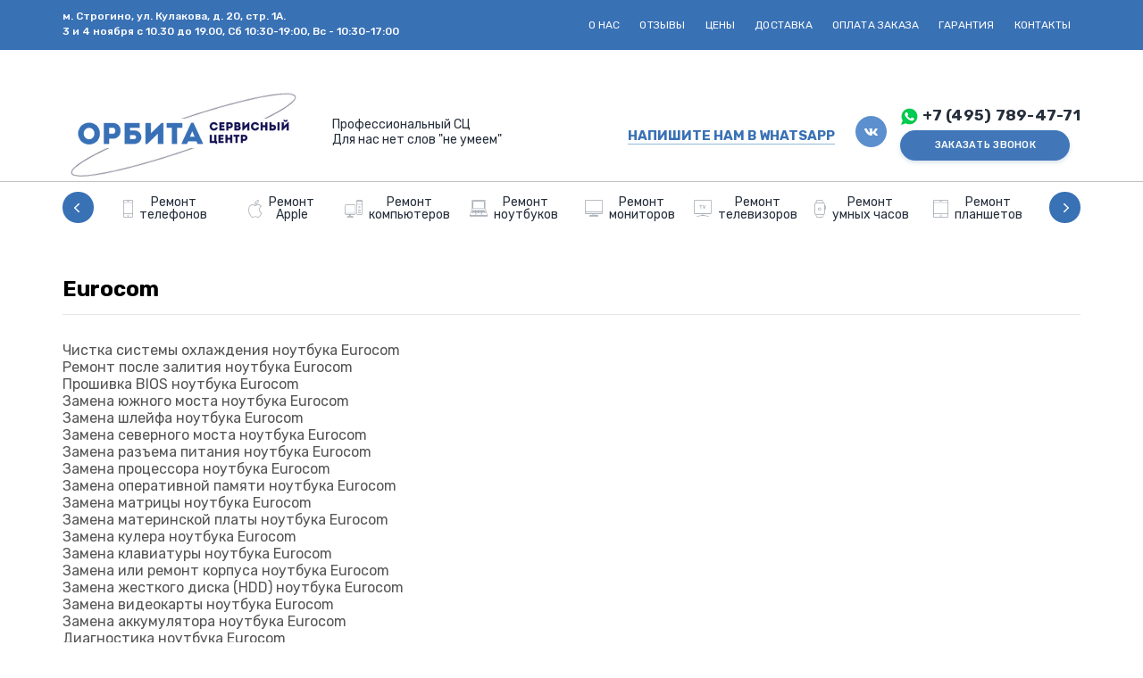

--- FILE ---
content_type: text/html; charset=UTF-8
request_url: https://orbita-sc.ru/services/remont-noutbukov/noutbuki-eurocom/
body_size: 12653
content:
<!DOCTYPE html>
<html xmlns="http://www.w3.org/1999/xhtml" xml:lang="ru" lang="ru" >
<head>
	<title>Eurocom</title>
	<meta name="viewport" content="width=device-width, initial-scale=1, maximum-scale=1.0, user-scalable=no">
	
	<meta name="google-site-verification" content="7HBW8OotB8dDTSlfG48l19J2wQaJwbjXU6v8oL8ul0A" />
	<meta name="yandex-verification" content="a31c7393902f8471" />
	<meta name="google-site-verification" content="Uma7oGBGvCut2i2GQAfaunWa-J_w23L02PKfXRlGQLA" />
						<meta http-equiv="Content-Type" content="text/html; charset=UTF-8" />
<link rel="canonical" href="https://orbita-sc.ru/catalog/remont-noutbukov/eurocom/" />
<script data-skip-moving="true">(function(w, d, n) {var cl = "bx-core";var ht = d.documentElement;var htc = ht ? ht.className : undefined;if (htc === undefined || htc.indexOf(cl) !== -1){return;}var ua = n.userAgent;if (/(iPad;)|(iPhone;)/i.test(ua)){cl += " bx-ios";}else if (/Windows/i.test(ua)){cl += ' bx-win';}else if (/Macintosh/i.test(ua)){cl += " bx-mac";}else if (/Linux/i.test(ua) && !/Android/i.test(ua)){cl += " bx-linux";}else if (/Android/i.test(ua)){cl += " bx-android";}cl += (/(ipad|iphone|android|mobile|touch)/i.test(ua) ? " bx-touch" : " bx-no-touch");cl += w.devicePixelRatio && w.devicePixelRatio >= 2? " bx-retina": " bx-no-retina";if (/AppleWebKit/.test(ua)){cl += " bx-chrome";}else if (/Opera/.test(ua)){cl += " bx-opera";}else if (/Firefox/.test(ua)){cl += " bx-firefox";}ht.className = htc ? htc + " " + cl : cl;})(window, document, navigator);</script>


<link href="/bitrix/js/ui/design-tokens/dist/ui.design-tokens.min.css?174522582423463" type="text/css"  rel="stylesheet" />
<link href="/bitrix/js/ui/fonts/opensans/ui.font.opensans.min.css?17447850512320" type="text/css"  rel="stylesheet" />
<link href="/bitrix/js/main/popup/dist/main.popup.bundle.min.css?174522589926589" type="text/css"  rel="stylesheet" />
<link href="/bitrix/cache/css/s1/aspro_tires2_copy/page_dbc51cf70a5cf2cf6515bae4b2d93789/page_dbc51cf70a5cf2cf6515bae4b2d93789_v1.css?17634536646456" type="text/css"  rel="stylesheet" />
<link href="/bitrix/cache/css/s1/aspro_tires2_copy/template_18a37e95aeefb44a742d0a2edf069f52/template_18a37e95aeefb44a742d0a2edf069f52_v1.css?1763453407190934" type="text/css"  data-template-style="true" rel="stylesheet" />







					
		
	
	
<!-- Chatra {literal} --><!-- /Chatra {/literal} -->	
		

<meta name="yandex-verification" content="45070a5537a725d1" />
		
</head>


<body class="site_s1" id="main">
	<div id="panel"></div>
	
				

	<div class="page">	
		<div class="background-top1">			<div class="page-line">
				<div class="header1">
					<div class="header1__left">
						<div class="site-address" itemscope="" itemtype="http://schema.org/Organization">
	<p itemprop="name" class="hidden">
		 «Сервисный центр Орбита»
	</p>
	<p itemprop="telephone" class="hidden">
		 +7 (495) 789 47 71
	</p>
	<p itemprop="email" class="hidden">
 <a href="mailto:info@orbita-sc.ru">info@orbita-sc.ru</a>
	</p>
	<p itemscope="itemscope" itemtype="http://schema.org/PostalAddress" itemprop="address">
 <span itemprop="addressLocality" class="hidden">г. Москва</span> <b><a href="https://orbita-sc.ru/about/#1"><span style="color: #ffffff;">м. Строгино</span></a>, <span itemprop="streetAddress">ул. Кулакова, д. 20, стр. 1А.</span></b>
	</p>
	<p>
 <span itemprop="addressLocality" class="hidden">г. Москва</span> <b><a href="https://orbita-sc.ru/about/#1"><span style="color: #ffffff;"><!--Пн - Пт 10:30-20:00, Сб 10:30-19:00, Вс - выходной день. --> 3 и 4 ноября с 10.30 до 19.00, Сб 10:30-19:00, Вс - 10:30-17:00 </span></a></b>
	</p>
 <a href="https://orbita-sc.ru/about/#1">
	<p>
 <br>
	</p>
	 <!-- <p itemscope="itemscope" itemtype="http://schema.org/PostalAddress" itemprop="address">
 	<span itemprop="addressLocality" class="hidden">г. Москва</span> <b><a href="https://orbita-sc.ru/about/#3"><span style="color: #ffffff;">м. Динамо</span></a>, <span itemprop="streetAddress">ул. Театральная аллея, д. 3, стр. 1.</span> </b> <span class="worktime-header">Ежедневно 10:00-22:00</span>
	</p> --> </a>
</div>
 <a href="https://orbita-sc.ru/about/#1"> <br>
 <br>
 </a>						
					</div>
					<div class="header1__right">
						<ul class="menu1">								<li class="menu1__item"><a href="/why/">О нас</a></li>
								<li class="menu1__item"><a href="/comments/">Отзывы</a></li>
								<li class="menu1__item"><a href="/price/">Цены</a></li>
								<li class="menu1__item"><a href="/dostavka/">Доставка</a></li>
								<li class="menu1__item"><a href="/pay/">Оплата заказа</a></li>
								<li class="menu1__item"><a href="/garantiya/">Гарантия</a></li>
								<li class="menu1__item"><a href="/about/">Контакты</a></li>
	
	<div class="nomobile-hide search-block">
			
					<div id="title-search">
				
					<form action="/search/" class="search-form1">
						
							<input class="search-form1__input" id="title-search-input" type="text" name="q" value="" placeholder="Введите название модели" size="20" maxlength="50" autocomplete="off" />
							<div class="search-form1__submit submit"><input type="submit" name="s" value=""><span></span></div>
						
					</form>
					
				</div>
	
	</div>

	<div class="nomobile-hide">
		<p>
 		м. Строгино, ул. Кулакова, д. 20, стр. 1А
		</p>
		<p>
		Пн-Пт 10:30-20:00, Сб 10:30-19:00, Вс 10:30-17:00
		</p>
	</div>

</ul>
				
						
					</div>
					<div class="menu-button1"></div>
					<div class="search-button1"></div>
				</div>
			</div>
		</div>
		<div class="page-line">
			<div class="header2">
				<div class="header2__left1">
						<a href="/" class="logo"><img alt="Сервисный центр &quot;Орбита&quot;" src="/bitrix/templates/aspro_tires2_copy/img/logo.png" title="Сервисный центр &quot;Орбита&quot;"></a>				
				</div>
				<div class="header2__left2">
						<p>
 <span style="font-size: 14px;">Профессиональный СЦ</span>
</p>
<p>
 <span style="font-size: 14px;">Для нас нет слов "не умеем"</span>
</p>				</div>
				<div class="header2__right1">
						<a href="https://wa.me/message/FGA63KOVUG3TF1"><img src="/bitrix/templates/aspro_tires2_copy/img/whatsapp.png" style="margin-right: 5px;"></a> <a href="tel:+74957894771" class="header2__phone">+7 (495) 789-47-71</a>										<a href="https://yandex.ru/business/widget/request/company/21684597211" class="callback1">ЗАКАЗАТЬ ЗВОНОК</a>
					<!-- <a href="#callbackwidget" onclick="ym(7367296,'reachGoal','onlineclickshapka'); return true;" class="callback1">ЗАКАЗАТЬ ЗВОНОК</a> -->
					<span class="callback-block animate-load twosmallfont colored" data-event="jqm" data-param-form_id="CALLBACK" data-name="callback">Заказать звонок</span>
				</div>
				<div class="header2__right2 social_header" style="display: block;">
					<a href="https://vk.com/scorbita" class="icon1"></a>
				</div>				
				<div class="header2__right2">
										<a href="https://wa.me/message/FGA63KOVUG3TF1" class="dark_link" style="margin-top:.8rem;margin-right:.5rem;">НАПИШИТЕ НАМ В WHATSAPP</a>
				</div>
			</div>
		</div>

		<nav id="nav" class="nav">
			<div class="page-line">		
					<div class="carousel2" style="margin: 0 50px 0px 50px !important;">
		<div class="carousel2__item menu2__item"" id="">	
		<a href="/catalog/remont-telefonov/">
			<i>
				<b>
									<img src="/bitrix/templates/aspro_tires2_copy/img/e1-1.png" alt="Ремонт телефонов" style="max-width:20px;max-height:20px;">
													<img src="/bitrix/templates/aspro_tires2_copy/img/e1.png" alt="Ремонт телефонов" style="max-width:20px;max-height:20px;">
								</b>
			</i>
		<span>Ремонт <br>телефонов</span></a>
	</div>
		<div class="carousel2__item menu2__item"" id="">	
		<a href="/catalog/remont-ipad-iphone/">
			<i>
				<b>
									<img src="/bitrix/templates/aspro_tires2_copy/img/e2-1.png" alt="Ремонт Apple" style="max-width:20px;max-height:20px;">
													<img src="/bitrix/templates/aspro_tires2_copy/img/e2.png" alt="Ремонт Apple" style="max-width:20px;max-height:20px;">
								</b>
			</i>
		<span>Ремонт <br>Apple</span></a>
	</div>
		<div class="carousel2__item menu2__item"" id="">	
		<a href="/catalog/remont-kompyuterov/">
			<i>
				<b>
									<img src="/bitrix/templates/aspro_tires2_copy/img/e3-1.png" alt="Ремонт компьютеров" style="max-width:20px;max-height:20px;">
													<img src="/bitrix/templates/aspro_tires2_copy/img/e3.png" alt="Ремонт компьютеров" style="max-width:20px;max-height:20px;">
								</b>
			</i>
		<span>Ремонт <br>компьютеров</span></a>
	</div>
		<div class="carousel2__item menu2__item"" id="">	
		<a href="/catalog/remont-noutbukov/">
			<i>
				<b>
									<img src="/bitrix/templates/aspro_tires2_copy/img/e8-1.png" alt="Ремонт ноутбуков" style="max-width:20px;max-height:20px;">
													<img src="/bitrix/templates/aspro_tires2_copy/img/e8.png" alt="Ремонт ноутбуков" style="max-width:20px;max-height:20px;">
								</b>
			</i>
		<span>Ремонт <br>ноутбуков</span></a>
	</div>
		<div class="carousel2__item menu2__item"" id="">	
		<a href="/catalog/remont-monitorov/">
			<i>
				<b>
									<img src="/bitrix/templates/aspro_tires2_copy/img/e6-1.png" alt="Ремонт мониторов" style="max-width:20px;max-height:20px;">
													<img src="/bitrix/templates/aspro_tires2_copy/img/e6.png" alt="Ремонт мониторов" style="max-width:20px;max-height:20px;">
								</b>
			</i>
		<span>Ремонт <br>мониторов</span></a>
	</div>
		<div class="carousel2__item menu2__item"" id="">	
		<a href="/catalog/remont-televizorov/">
			<i>
				<b>
									<img src="/bitrix/templates/aspro_tires2_copy/img/e5-1.png" alt="Ремонт телевизоров" style="max-width:20px;max-height:20px;">
													<img src="/bitrix/templates/aspro_tires2_copy/img/e5.png" alt="Ремонт телевизоров" style="max-width:20px;max-height:20px;">
								</b>
			</i>
		<span>Ремонт <br>телевизоров</span></a>
	</div>
		<div class="carousel2__item menu2__item"" id="">	
		<a href="/catalog/remont-ipad-iphone/apple-watch/">
			<i>
				<b>
									<img src="/bitrix/templates/aspro_tires2_copy/img/e7-1.png" alt="Ремонт умных часов" style="max-width:20px;max-height:20px;">
													<img src="/bitrix/templates/aspro_tires2_copy/img/e7.png" alt="Ремонт умных часов" style="max-width:20px;max-height:20px;">
								</b>
			</i>
		<span>Ремонт <br>умных часов</span></a>
	</div>
		<div class="carousel2__item menu2__item"" id="">	
		<a href="/catalog/remont-planshetov/">
			<i>
				<b>
									<img src="/bitrix/templates/aspro_tires2_copy/img/e4-1.png" alt="Ремонт планшетов" style="max-width:20px;max-height:20px;">
													<img src="/bitrix/templates/aspro_tires2_copy/img/e4.png" alt="Ремонт планшетов" style="max-width:20px;max-height:20px;">
								</b>
			</i>
		<span>Ремонт <br>планшетов</span></a>
	</div>
		<div class="carousel2__item menu2__item"" id="">	
		<a href="/catalog/remont-robotov-pilesosov/">
			<i>
				<b>
									<img src="/bitrix/templates/aspro_tires2_copy/img/e9-1.png" alt="Роботы- пылесосы" style="max-width:20px;max-height:20px;">
													<img src="/bitrix/templates/aspro_tires2_copy/img/e9.png" alt="Роботы- пылесосы" style="max-width:20px;max-height:20px;">
								</b>
			</i>
		<span>Роботы- <br>пылесосы</span></a>
	</div>
	</div>
			</div>
		</nav>
		<div class="line-menu1"></div>
		  
		
						
						
								<div class="page-line">			<div class="padding">		
			
			
								<div class="bx_catalog_line"><h1
		class="bx_catalog_line_category_title"
		id="bx_1847241719_35716"
	><a href="/services/remont-noutbukov/noutbuki-eurocom/">Eurocom</a></h1></div>			
			
			
	

<div class="catalog-section custom-list">





			<div id="bx_3966226736_638163">
		
			<a href="/services/remont-noutbukov/noutbuki-eurocom/chistka-sistemy-okhlazhdeniya-noutbuka-eurocom/">Чистка системы охлаждения ноутбука Eurocom</a>
			

		
	</div>
			<div id="bx_3966226736_638162">
		
			<a href="/services/remont-noutbukov/noutbuki-eurocom/remont-posle-zalitiya-noutbuka-eurocom/">Ремонт после залития ноутбука Eurocom</a>
			

		
	</div>
			<div id="bx_3966226736_638161">
		
			<a href="/services/remont-noutbukov/noutbuki-eurocom/proshivka-bios-noutbuka-eurocom/">Прошивка BIOS ноутбука Eurocom</a>
			

		
	</div>
			<div id="bx_3966226736_638160">
		
			<a href="/services/remont-noutbukov/noutbuki-eurocom/zamena-yuzhnogo-mosta-noutbuka-eurocom/">Замена южного моста ноутбука Eurocom</a>
			

		
	</div>
			<div id="bx_3966226736_638159">
		
			<a href="/services/remont-noutbukov/noutbuki-eurocom/zamena-shleyfa-noutbuka-eurocom/">Замена шлейфа ноутбука Eurocom</a>
			

		
	</div>
			<div id="bx_3966226736_638158">
		
			<a href="/services/remont-noutbukov/noutbuki-eurocom/zamena-severnogo-mosta-noutbuka-eurocom/">Замена северного моста ноутбука Eurocom</a>
			

		
	</div>
			<div id="bx_3966226736_638157">
		
			<a href="/services/remont-noutbukov/noutbuki-eurocom/zamena-razema-pitaniya-noutbuka-eurocom/">Замена разъема питания ноутбука Eurocom</a>
			

		
	</div>
			<div id="bx_3966226736_638156">
		
			<a href="/services/remont-noutbukov/noutbuki-eurocom/zamena-protsessora-noutbuka-eurocom/">Замена процессора ноутбука Eurocom</a>
			

		
	</div>
			<div id="bx_3966226736_638155">
		
			<a href="/services/remont-noutbukov/noutbuki-eurocom/zamena-operativnoy-pamyati-noutbuka-eurocom/">Замена оперативной памяти ноутбука Eurocom</a>
			

		
	</div>
			<div id="bx_3966226736_638154">
		
			<a href="/services/remont-noutbukov/noutbuki-eurocom/zamena-matritsy-noutbuka-eurocom/">Замена матрицы ноутбука Eurocom</a>
			

		
	</div>
			<div id="bx_3966226736_638153">
		
			<a href="/services/remont-noutbukov/noutbuki-eurocom/zamena-materinskoy-platy-noutbuka-eurocom/">Замена материнской платы ноутбука Eurocom</a>
			

		
	</div>
			<div id="bx_3966226736_638152">
		
			<a href="/services/remont-noutbukov/noutbuki-eurocom/zamena-kulera-noutbuka-eurocom/">Замена кулера ноутбука Eurocom</a>
			

		
	</div>
			<div id="bx_3966226736_638151">
		
			<a href="/services/remont-noutbukov/noutbuki-eurocom/zamena-klaviatury-noutbuka-eurocom/">Замена клавиатуры ноутбука Eurocom</a>
			

		
	</div>
			<div id="bx_3966226736_638150">
		
			<a href="/services/remont-noutbukov/noutbuki-eurocom/zamena-ili-remont-korpusa-noutbuka-eurocom/">Замена или ремонт корпуса ноутбука Eurocom</a>
			

		
	</div>
			<div id="bx_3966226736_638149">
		
			<a href="/services/remont-noutbukov/noutbuki-eurocom/zamena-zhestkogo-diska-hdd-noutbuka-eurocom/">Замена жесткого диска (HDD) ноутбука Eurocom</a>
			

		
	</div>
			<div id="bx_3966226736_638148">
		
			<a href="/services/remont-noutbukov/noutbuki-eurocom/zamena-videokarty-noutbuka-eurocom/">Замена видеокарты ноутбука Eurocom</a>
			

		
	</div>
			<div id="bx_3966226736_638147">
		
			<a href="/services/remont-noutbukov/noutbuki-eurocom/zamena-akkumulyatora-noutbuka-eurocom/">Замена аккумулятора ноутбука Eurocom</a>
			

		
	</div>
			<div id="bx_3966226736_638146">
		
			<a href="/services/remont-noutbukov/noutbuki-eurocom/diagnostika-noutbuka-eurocom/">Диагностика ноутбука Eurocom</a>
			

		
	</div>
	



</div>

			</div>
		</div>													
 
						

		<div class="background-footer1">			<div class="page-line">
				<div class="footer">
					<div class="footer__top">
						<div class="footer__top-item">
							<a href="" class="footer__title1">Дополнительные услуги</a>							
							<ul class="menu3">
			<li class="menu3__item">
			<a href="/print/">Скупка б/у iPhone</a>
		</li>
			<li class="menu3__item">
			<a href="/uvelichenie-pamyati-iphone/">Увеличение памяти Iphone</a>
		</li>
			<li class="menu3__item">
			<a href="/catalog/zapch/">Продажа запчастей</a>
		</li>
			<li class="menu3__item">
			<a href="/clean/">Чистка ноутбуков</a>
		</li>
			<li class="menu3__item">
			<a href="/remont-samsung/">Ремонт Samsung</a>
		</li>
			<li class="menu3__item">
			<a href="/upgrade/">Апргейд компьютеров</a>
		</li>
			<li class="menu3__item">
			<a href="/remont-kompyuterov/">Ремонт компьютеров</a>
		</li>
			<li class="menu3__item">
			<a href="/catalog/remont-robotov-pilesosov/">Ремонт роботов-пылесосов</a>
		</li>
			<li class="menu3__item">
			<a href="/razblokirovka-akkauntov/">Разблокировка аккаунтов</a>
		</li>
			<li class="menu3__item">
			<a href="/besplatnaya-diagnostika-ustrojstv/">Бесплатная диагностика устройств</a>
		</li>
			<li class="menu3__item">
			<a href="/remont-blokov-multimedia/">Ремонт блоков мультимедиа Lixiang</a>
		</li>
	</ul>
							
							
						</div>
						<div class="footer__top-item">
							<a href="" class="footer__title1">О компании</a>
							<ul class="menu3">
			<li class="menu3__item">
			<a href="/garantiya/">Гарантии</a>
		</li>
			<li class="menu3__item">
			<a href="/price/">Цены</a>
		</li>
			<li class="menu3__item">
			<a href="https://vk.com/scorbita">Мы ВКонтакте</a>
		</li>
			<li class="menu3__item">
			<a href="/comments/">Отзывы</a>
		</li>
			<li class="menu3__item">
			<a href="/uslugi-dlya-servisnykh-tsentrov/">Услуги для сервисных центров</a>
		</li>
			<li class="menu3__item">
			<a href="/articles/">Полезные статьи</a>
		</li>
			<li class="menu3__item">
			<a href="/about/">Контакты</a>
		</li>
	</ul>
									
							
							
						</div>
						<div class="footer__top-item">
							<a href="" class="footer__title1">Районы обслуживания</a>
														<ul class="menu3">
								<li class="menu3__item mod1">
									<ul class="menu3__sub">
																					<li class="menu3__sub-item">
												<a href="/rayony/remont-kompyuterov-strogino/">Строгино</a>
											</li>
																					<li class="menu3__sub-item">
												<a href="/rayony/remont-kompyuterov-mitino/">Митино</a>
											</li>
																					<li class="menu3__sub-item">
												<a href="/rayony/remont-kompyuterov-tushino/">Тушино</a>
											</li>
																					<li class="menu3__sub-item">
												<a href="/rayony/remont-kompyuterov-krylatskoe/">Крылатское</a>
											</li>
																					<li class="menu3__sub-item">
												<a href="/rayony/remont-telefonov-krylatskoe/">Ремонт телефонов в Крылатском</a>
											</li>
																					<li class="menu3__sub-item">
												<a href="/rayony/remont-telefonov-tushino/">Ремонт телефонов Тушино</a>
											</li>
																					<li class="menu3__sub-item">
												<a href="/rayony/remont-telefonov-mitino/">Ремонт телефонов Митино</a>
											</li>
																					<li class="menu3__sub-item">
												<a href="/rayony/remont-telefonov-strogino/">Ремонт телефонов Строгино</a>
											</li>
																					<li class="menu3__sub-item">
												<a href="/rayony/remont-kompyuterov-horoshevo/">Хорошево-Мневники</a>
											</li>
																				
									</ul>
								</li>
								<li class="menu3__item mod1">
									<ul class="menu3__sub">
																					<li class="menu3__sub-item">
												<a href="/rayony/remont-kompyuterov-krasnogorsk/">Красногорск</a>
											</li>
																					<li class="menu3__sub-item">
												<a href="/rayony/remont-kompyuterov-himki/">Химки</a>
											</li>
																					<li class="menu3__sub-item">
												<a href="/rayony/remont-kompyuterov-voykovskiy/">Войковский</a>
											</li>
																					<li class="menu3__sub-item">
												<a href="/rayony/remont-kompyuterov-sokol/">Сокол</a>
											</li>
																					<li class="menu3__sub-item">
												<a href="/rayony/remont-kompyuterov-schukinskaya/">Щукинская</a>
											</li>
																					<li class="menu3__sub-item">
												<a href="/rayony/remont-kompyuterov-kurkino/">Куркино</a>
											</li>
																					<li class="menu3__sub-item">
												<a href="/rayony/remont-kompyuterov-kuncevo/">Кунцево</a>
											</li>
																					<li class="menu3__sub-item">
												<a href="/rayony/solnechnogorsk/">Солнечногорск</a>
											</li>
																					<li class="menu3__sub-item">
												<a href="/rayony/remont-kolomenskaya/">Коломенская</a>
											</li>
																				
									</ul>
								</li>
							</ul>


							

						</div>
						<div class="footer__top-item mod1">
							<diV>
								<a href="tel:+74957894771" class="footer__phone">+7 (495) 789-47-71</a>
						
								
																<a href="https://yandex.ru/business/widget/request/company/21684597211" class="footer__link1">ЗАКАЗАТЬ ЗВОНОК</a>
								<!-- <a href="#callbackwidget" onclick="ym(7367296,'reachGoal','onlineclickshapka'); return true;" class="footer__link1">ЗАКАЗАТЬ ЗВОНОК</a> -->
							</div>
							<div>
								<p>
	г. Москва, м. Строгино,<br>
	ул. Кулакова, д. 20, стр. 1А,<br>
	Технопарк “Орбита”
</p>
							</div>							
							<div>
								<p class="p-link-mail">
									<a class="simple-link-mail" href="mailto:info@orbita-sc.ru">info@orbita-sc.ru</a>
								</p>

								<div class="social1">
									<a href="https://vk.com/scorbita" class="icon1"></a>
																</div>	
							</div>
						</div>
					</div>
					<div class="footer__bottom">
						<div class="footer__bottom-item">
							<p><span>©2007-2025 </span>Сервисный центр ”Орбита”</p>						
							
						</div>
						<div class="footer__bottom-item">
							<a href="/politika-konfenditsialnosti/">Политика конфендициальности</a>	
							<div class="social1 mob">
								<a href="https://vk.com/scorbita" class="icon1"></a>
															</div>					
							
						</div>
					</div>
				</div>
			</div>
		</div>
	</div>	<div class="modal-up modal1">
		<div class="modal-up__vertical">
			<div class="modal-up__background-close"></div>
			<div class="modal-up__content">
				<div class="modal-up__close"></div>
				<div id="comp_23397b1675d818e3f2c550151dca327d"><!--'start_frame_cache_4enrz3'-->
<div class="form modal-content1 CALLBACK">
	<!--noindex-->

		

	
			
			
			<div class="modal-content1__title">Оставьте свои контактные<br>
данные, и мы перезвоним<br>
Вам через 5 минут</div>
				
	
		
<form name="CALLBACK" action="/services/remont-noutbukov/noutbuki-eurocom/" method="POST" enctype="multipart/form-data"><input type="hidden" name="bxajaxid" id="bxajaxid_23397b1675d818e3f2c550151dca327d_8BACKi" value="23397b1675d818e3f2c550151dca327d" /><input type="hidden" name="AJAX_CALL" value="Y" /><input type="hidden" name="sessid" id="sessid" value="915f97bdbf738e1f7c33326e03d4ed05" /><input type="hidden" name="WEB_FORM_ID" value="6" />		<input type="hidden" name="sessid" id="sessid_1" value="915f97bdbf738e1f7c33326e03d4ed05" />		<div class="form_body">
			
																	<div class="modal-content1__input icon1">
																																			<input type="text"  class="inputtext"  placeholder="Ваше имя" data-sid="CLIENT_NAME" required name="form_text_27" value="">						</div>
												
																	<div class="modal-content1__input icon2">
																																			<input type="tel" class="mask phone" placeholder="Ваш телефон" data-sid="PHONE" required name="form_text_28" value="">						</div>
												
																		
							<input type="hidden"  class="inputtext"  name="form_url_55" value="https://orbita-sc.ru/services/remont-noutbukov/noutbuki-eurocom/"  />												
					
						<div class="clearboth"></div>
										<div class="form-control captcha-row clearfix" style="text-align: center;">
					<label><span>Введите текст с картинки&nbsp;<span class="star">*</span></span></label>
					<div class="captcha_image">
						<img src="/bitrix/tools/captcha.php?captcha_sid=0351e6143cab14c690265f0be52ea0b3" border="0" />
						<input type="hidden" name="captcha_sid" value="0351e6143cab14c690265f0be52ea0b3" />
						<div class="captcha_reload"></div>
					</div>
					<div class="captcha_input" style="padding-top: 10px;">
						<input id="captcha_inputtext" type="text" class="inputtext captcha" name="captcha_word" size="30" maxlength="50" value="" required />
					</div>
				</div>
						<div class="clearboth"></div>
		</div>
		<input type="hidden" name="recaptcha_response" id="recaptchaResponse_6" value="">		<input type="submit" value="ЗАКАЗАТЬ ЗВОНОК" id="calling" class="modal-content1__submit" name="web_form_submit">
		
		<div class="check2">
			<label class="check2__label">
				<input type="checkbox" checked id="licenses_inline_6" name="licenses_inline" required value="Y" >Я согласен с условиями <br>
<a href="/politika-konfenditsialnosti/">Политики конфиденциальности</a>			</label>
		</div>
					</form>		<!--/noindex-->
</div>

<!--'end_frame_cache_4enrz3'--><!--'start_frame_cache_form-block6'-->
	

<!--'end_frame_cache_form-block6'--></div>				
							</div>
		</div>
	</div>
	
	<div class="modal-up modal2">
		<div class="modal-up__vertical">
			<div class="modal-up__background-close"></div>
			<div class="modal-up__content">
				<div class="modal-up__close"></div>
				<div id="comp_3b7f300f3333fd9feb7254bdcf221938"><!--'start_frame_cache_LRbDtM'-->
<div class="form modal-content1 ASK_DIRECTOR">
	<!--noindex-->

		

	
			
				
	
		
<form name="ASK_DIRECTOR" action="/services/remont-noutbukov/noutbuki-eurocom/" method="POST" enctype="multipart/form-data"><input type="hidden" name="bxajaxid" id="bxajaxid_3b7f300f3333fd9feb7254bdcf221938_Ar8Szp" value="3b7f300f3333fd9feb7254bdcf221938" /><input type="hidden" name="AJAX_CALL" value="Y" /><input type="hidden" name="sessid" id="sessid_2" value="915f97bdbf738e1f7c33326e03d4ed05" /><input type="hidden" name="WEB_FORM_ID" value="9" />		<input type="hidden" name="sessid" id="sessid_3" value="915f97bdbf738e1f7c33326e03d4ed05" />		<div class="form_body">
			
																	<div class="modal-content1__input icon1">
																																			<input type="text"  class="inputtext"  placeholder="Ваше имя" data-sid="CLIENT_NAME" required name="form_text_42" value="">						</div>
												
																	<div class="modal-content1__input icon2">
																																			<input type="tel" class="mask phone" placeholder="Телефон" data-sid="PHONE" required name="form_text_43" value="">						</div>
												
																	<div class="modal-content1__input noicon">
																																			<input type="email"  class="inputtext"  placeholder="E-mail" data-sid="EMAIL" name="form_email_44" value=""  />						</div>
												
																	<div class="modal-content1__input noicon">
																																			<textarea placeholder="Вопрос" data-sid="QUESTION" required name="form_textarea_45" cols="40" rows="5" ></textarea>						</div>
												
																		
							<input type="hidden"  class="inputtext"  name="form_text_56" value="https://orbita-sc.ru/services/remont-noutbukov/noutbuki-eurocom/">												
					
						<div class="clearboth"></div>
										<div class="form-control captcha-row clearfix" style="text-align: center;">
					<label><span>Введите текст с картинки&nbsp;<span class="star">*</span></span></label>
					<div class="captcha_image">
						<img src="/bitrix/tools/captcha.php?captcha_sid=03b2cd2a356b49785a5f1828f0d71ae1" border="0" />
						<input type="hidden" name="captcha_sid" value="03b2cd2a356b49785a5f1828f0d71ae1" />
						<div class="captcha_reload"></div>
					</div>
					<div class="captcha_input" style="padding-top: 10px;">
						<input id="captcha_inputtext" type="text" class="inputtext captcha" name="captcha_word" size="30" maxlength="50" value="" required />
					</div>
				</div>
						<div class="clearboth"></div>
		</div>
		<input type="hidden" name="recaptcha_response" id="recaptchaResponse_9" value="">		<input type="submit" value="Отправить" id="calling" class="modal-content1__submit" name="web_form_submit">
		
		<div class="check2">
			<label class="check2__label">
				<input type="checkbox" checked id="licenses_inline_9" name="licenses_inline" required value="Y" >Я согласен с условиями <br>
<a href="/politika-konfenditsialnosti/">Политики конфиденциальности</a>			</label>
		</div>
					</form>		<!--/noindex-->
</div>

<!--'end_frame_cache_LRbDtM'--><!--'start_frame_cache_form-block9'-->
	

<!--'end_frame_cache_form-block9'--></div>				
				
			</div>
		</div>
	</div>
	<div class="modal-up modal3">
		<div class="modal-up__vertical">
			<div class="modal-up__background-close"></div>
			<div class="modal-up__content">
				<div class="modal-up__close"></div>
				<div id="comp_39360f73c7fbea7768a50b38285aa5b1"><!--'start_frame_cache_Yzb9kn'-->
<div class="form modal-content1 NOT_FIND">
	<!--noindex-->

		

	
			
				
	
		
<form name="NOT_FIND" action="/services/remont-noutbukov/noutbuki-eurocom/" method="POST" enctype="multipart/form-data"><input type="hidden" name="bxajaxid" id="bxajaxid_39360f73c7fbea7768a50b38285aa5b1_XrQFCj" value="39360f73c7fbea7768a50b38285aa5b1" /><input type="hidden" name="AJAX_CALL" value="Y" /><input type="hidden" name="sessid" id="sessid_4" value="915f97bdbf738e1f7c33326e03d4ed05" /><input type="hidden" name="WEB_FORM_ID" value="11" />		<input type="hidden" name="sessid" id="sessid_5" value="915f97bdbf738e1f7c33326e03d4ed05" />		<div class="form_body">
			
																	<div class="modal-content1__input icon1">
																																			<input type="text"  class="inputtext"  placeholder="Ваше имя" data-sid="CLIENT_NAME" required name="form_text_51" value="">						</div>
												
																	<div class="modal-content1__input icon2">
																																			<input type="tel" class="mask phone" placeholder="Ваш телефон" data-sid="PHONE" required name="form_text_52" value="">						</div>
												
																		
							<input type="hidden"  name="form_text_53" value="https://orbita-sc.ru/services/remont-noutbukov/noutbuki-eurocom/">												
					
						<div class="clearboth"></div>
										<div class="form-control captcha-row clearfix" style="text-align: center;">
					<label><span>Введите текст с картинки&nbsp;<span class="star">*</span></span></label>
					<div class="captcha_image">
						<img src="/bitrix/tools/captcha.php?captcha_sid=0878dab33d3ff77fd33d56051f4c70f1" border="0" />
						<input type="hidden" name="captcha_sid" value="0878dab33d3ff77fd33d56051f4c70f1" />
						<div class="captcha_reload"></div>
					</div>
					<div class="captcha_input" style="padding-top: 10px;">
						<input id="captcha_inputtext" type="text" class="inputtext captcha" name="captcha_word" size="30" maxlength="50" value="" required />
					</div>
				</div>
						<div class="clearboth"></div>
		</div>
		<input type="hidden" name="recaptcha_response" id="recaptchaResponse_11" value="">		<input type="submit" value="Отправить" id="calling" class="modal-content1__submit" name="web_form_submit">
		
		<div class="check2">
			<label class="check2__label">
				<input type="checkbox" checked id="licenses_inline_11" name="licenses_inline" required value="Y" >Я согласен с условиями <br>
<a href="/politika-konfenditsialnosti/">Политики конфиденциальности</a>			</label>
		</div>
					</form>		<!--/noindex-->
</div>

<!--'end_frame_cache_Yzb9kn'--><!--'start_frame_cache_form-block11'-->
	

<!--'end_frame_cache_form-block11'--></div>	
			</div>
		</div>
	</div>

	<div class="modal-up modal4">
		<div class="modal-up__vertical">
			<div class="modal-up__background-close"></div>
			<div class="modal-up__content">
				<div class="modal-up__close"></div>
				<div id="comp_62ac51cbe8c6834e735ac93ed30bad91"><!--'start_frame_cache_nAlWVK'-->
<div class="form modal-content1 SERVICES">
	<!--noindex-->

		

	
			
				
	
		
<form name="SERVICES" action="/services/remont-noutbukov/noutbuki-eurocom/" method="POST" enctype="multipart/form-data"><input type="hidden" name="bxajaxid" id="bxajaxid_62ac51cbe8c6834e735ac93ed30bad91_dCjmSk" value="62ac51cbe8c6834e735ac93ed30bad91" /><input type="hidden" name="AJAX_CALL" value="Y" /><input type="hidden" name="sessid" id="sessid_6" value="915f97bdbf738e1f7c33326e03d4ed05" /><input type="hidden" name="WEB_FORM_ID" value="5" />		<input type="hidden" name="sessid" id="sessid_7" value="915f97bdbf738e1f7c33326e03d4ed05" />		<div class="form_body">
			
																	<div class="modal-content1__input icon1">
																																			<input type="text"  class="inputtext"  placeholder="Ваше имя" data-sid="CLIENT_NAME" required name="form_text_22" value="">						</div>
												
																	<div class="modal-content1__input icon2">
																																			<input type="tel" class="mask phone" placeholder="Телефон" data-sid="PHONE" required name="form_text_23" value="">						</div>
												
																	<div class="modal-content1__input noicon">
																																			<input type="email"  class="inputtext"  placeholder="E-mail" data-sid="EMAIL" name="form_email_24" value=""  />						</div>
												
																	<div class="modal-content1__input noicon">
																																			<input class="" type="text"  placeholder="Услуга" data-sid="SERVICE" required name="form_text_25" value="">						</div>
												
																	<div class="modal-content1__input noicon">
																																			<textarea placeholder="Сообщение" data-sid="QUESTION" name="form_textarea_26" cols="40" rows="5" ></textarea>						</div>
												
																		
							<input type="hidden"  class="inputtext"  name="form_text_54" value="https://orbita-sc.ru/services/remont-noutbukov/noutbuki-eurocom/">												
					
						<div class="clearboth"></div>
										<div class="form-control captcha-row clearfix" style="text-align: center;">
					<label><span>Введите текст с картинки&nbsp;<span class="star">*</span></span></label>
					<div class="captcha_image">
						<img src="/bitrix/tools/captcha.php?captcha_sid=0eb7c5191d4dbfd79f21b2ed57128297" border="0" />
						<input type="hidden" name="captcha_sid" value="0eb7c5191d4dbfd79f21b2ed57128297" />
						<div class="captcha_reload"></div>
					</div>
					<div class="captcha_input" style="padding-top: 10px;">
						<input id="captcha_inputtext" type="text" class="inputtext captcha" name="captcha_word" size="30" maxlength="50" value="" required />
					</div>
				</div>
						<div class="clearboth"></div>
		</div>
		<input type="hidden" name="recaptcha_response" id="recaptchaResponse_5" value="">		<input type="submit" value="Отправить" id="calling" class="modal-content1__submit" name="web_form_submit">
		
		<div class="check2">
			<label class="check2__label">
				<input type="checkbox" checked id="licenses_inline_5" name="licenses_inline" required value="Y" >Я согласен с условиями <br>
<a href="/politika-konfenditsialnosti/">Политики конфиденциальности</a>			</label>
		</div>
					</form>		<!--/noindex-->
</div>

<!--'end_frame_cache_nAlWVK'--><!--'start_frame_cache_form-block5'-->
	

<!--'end_frame_cache_form-block5'--></div>	
			</div>
		</div>
	</div>

	<div class="modal-up modal5">
		<div class="modal-up__vertical">
			<div class="modal-up__background-close"></div>
			<div class="modal-up__content">
				<div class="modal-up__close"></div>
				<form id="send-review-form" class="form modal-content1">
					
					<div class="modal-content1__title">Оставьте отзыв</div>
					<div class="modal-content1__input icon1"><input name="name" required type="text" placeholder="Ваше имя"></div>
					<div class="modal-content1__input noicon"><input name="email" type="text" placeholder="Ваш Е-мейл"></div>
					<div class="modal-content1__input noicon"><input name="order_number" type="text" placeholder="Номер заказа"></div>
					<div class="modal-content1__input noicon">
						<textarea required placeholder="Ваш отзыв" name="text" cols="40" rows="5"></textarea>
					</div>
					
					<div class="clearboth"></div>
					<input id="send-review" type="submit" value="ОСТАВИТЬ ОТЗЫВ" class="modal-content1__submit">
					<div class="check2"><label class="check2__label"><input checked value="1" name="licenses_inline" type="checkbox">Я согласен с условиями <br>
<a href="/politika-konfenditsialnosti/">Политики конфиденциальности</a></label></div>
				</form> 
			</div>
		</div>
	</div>
	
	<div class="modal-up modal6">
		<div class="modal-up__vertical">
			<div class="modal-up__background-close"></div>
			<div class="modal-up__content">
				<div class="modal-up__close"></div>
				<div id="comp_9d7c1e42fc54ece573e710f107820a06"><!--'start_frame_cache_EmMp4z'-->
<div class="form modal-content1 PRICE_REMONT">
	<!--noindex-->

		

	
			
				
	
		
<form name="PRICE_REMONT" action="/services/remont-noutbukov/noutbuki-eurocom/" method="POST" enctype="multipart/form-data"><input type="hidden" name="bxajaxid" id="bxajaxid_9d7c1e42fc54ece573e710f107820a06_KurokV" value="9d7c1e42fc54ece573e710f107820a06" /><input type="hidden" name="AJAX_CALL" value="Y" /><input type="hidden" name="sessid" id="sessid_8" value="915f97bdbf738e1f7c33326e03d4ed05" /><input type="hidden" name="WEB_FORM_ID" value="12" />		<input type="hidden" name="sessid" id="sessid_9" value="915f97bdbf738e1f7c33326e03d4ed05" />		<div class="form_body">
			
																	<div class="modal-content1__input icon1">
																																			<input type="text"  class="inputtext"  placeholder="Ваше имя" data-sid="CLIENT_NAME" required name="form_text_57" value="">						</div>
												
																	<div class="modal-content1__input icon2">
																																			<input type="tel" class="mask phone" placeholder="Телефон" data-sid="PHONE" required name="form_text_58" value="">						</div>
												
																	<div class="modal-content1__input hidden">
																																			<input class="" type="text"  placeholder="Раздел" data-sid="CATEGORY" required name="form_text_63" value="">						</div>
												
																	<div class="modal-content1__input hidden">
																																			<input class="" type="text"  placeholder="Брэнд" data-sid="BRAND" required name="form_text_64" value="">						</div>
												
																	<div class="modal-content1__input hidden">
																																			<input class="" type="text"  placeholder="Модель" data-sid="MODEL" required name="form_text_65" value="">						</div>
												
																	<div class="modal-content1__input hidden">
																																			<input class="" type="text"  placeholder="Услуга" data-sid="SERVICE_REMONT" required name="form_text_60" value="">						</div>
												
																		
							<input type="hidden"  class="inputtext"  name="form_text_62" value="https://orbita-sc.ru/services/remont-noutbukov/noutbuki-eurocom/">												
					
						<div class="clearboth"></div>
										<div class="form-control captcha-row clearfix" style="text-align: center;">
					<label><span>Введите текст с картинки&nbsp;<span class="star">*</span></span></label>
					<div class="captcha_image">
						<img src="/bitrix/tools/captcha.php?captcha_sid=09d43954521831e2f14770515200dad8" border="0" />
						<input type="hidden" name="captcha_sid" value="09d43954521831e2f14770515200dad8" />
						<div class="captcha_reload"></div>
					</div>
					<div class="captcha_input" style="padding-top: 10px;">
						<input id="captcha_inputtext" type="text" class="inputtext captcha" name="captcha_word" size="30" maxlength="50" value="" required />
					</div>
				</div>
						<div class="clearboth"></div>
		</div>
		<input type="hidden" name="recaptcha_response" id="recaptchaResponse_12" value="">		<input type="submit" value="Отправить" id="calling" class="modal-content1__submit" name="web_form_submit">
		
		<div class="check2">
			<label class="check2__label">
				<input type="checkbox" checked id="licenses_inline_12" name="licenses_inline" required value="Y" >Я согласен с условиями <br>
<a href="/politika-konfenditsialnosti/">Политики конфиденциальности</a>			</label>
		</div>
					</form>		<!--/noindex-->
</div>

<!--'end_frame_cache_EmMp4z'--><!--'start_frame_cache_form-block12'-->
	

<!--'end_frame_cache_form-block12'--></div>	
			</div>
		</div>
	</div>
	
	<link href="https://fonts.googleapis.com/css?family=Rubik:300,400,400i,500,700&display=swap&subset=cyrillic" rel="stylesheet">	
	<!-- <link href="/bitrix/templates/aspro_tires2_copy/fonts/MyriadPro/stylesheet.css" rel="stylesheet">	 -->
			
		
		<div class="bx_areas">
					</div>
						
<!-- Yandex.Metrika informer - -> <a href="https://metrika.yandex.ru/stat/?id=7367296&amp;from=informer" target="_blank" rel="nofollow"><img src="//bs.yandex.ru/informer/7367296/1_1_89E32FFF_69C30FFF_0_pageviews" alt="Яндекс.Метрика" style="width: 80px; height: 15px; border: 0;" title="Яндекс.Метрика: данные за сегодня (просмотры)" onclick="try{Ya.Metrika.informer({i:this,id:7367296,lang:'ru'});return false}catch(e){}" /></a> <!- - /Yandex.Metrika informer --> <!-- Yandex.Metrika counter - ->
<noscript>
<div><img src="//mc.yandex.ru/watch/7367296" alt="" style="position: absolute; left: -9999px;" /></div>
</noscript><! - - /Yandex.Metrika counter -->		

<!-- Yandex.Metrika informer -->
<a href="https://metrika.yandex.ru/stat/?id=7367296&amp;from=informer"
target="_blank" rel="nofollow"><img src="https://informer.yandex.ru/informer/7367296/1_1_89E32FFF_69C30FFF_0_pageviews"
style="width:80px; height:15px; border:0;" alt="Яндекс.Метрика" title="Яндекс.Метрика: данные за сегодня (просмотры)" class="ym-advanced-informer" data-cid="7367296" data-lang="ru" /></a>
<!-- /Yandex.Metrika informer -->

<!-- Yandex.Metrika counter -->
<noscript><div><img src="https://mc.yandex.ru/watch/7367296" style="position:absolute; left:-9999px;" alt="" /></div></noscript>
<!-- /Yandex.Metrika counter -->

	

		<link rel="stylesheet" href="https://cdn.envybox.io/widget/cbk.css">
					<script>if(!window.BX)window.BX={};if(!window.BX.message)window.BX.message=function(mess){if(typeof mess==='object'){for(let i in mess) {BX.message[i]=mess[i];} return true;}};</script>
<script>(window.BX||top.BX).message({"JS_CORE_LOADING":"Загрузка...","JS_CORE_NO_DATA":"- Нет данных -","JS_CORE_WINDOW_CLOSE":"Закрыть","JS_CORE_WINDOW_EXPAND":"Развернуть","JS_CORE_WINDOW_NARROW":"Свернуть в окно","JS_CORE_WINDOW_SAVE":"Сохранить","JS_CORE_WINDOW_CANCEL":"Отменить","JS_CORE_WINDOW_CONTINUE":"Продолжить","JS_CORE_H":"ч","JS_CORE_M":"м","JS_CORE_S":"с","JSADM_AI_HIDE_EXTRA":"Скрыть лишние","JSADM_AI_ALL_NOTIF":"Показать все","JSADM_AUTH_REQ":"Требуется авторизация!","JS_CORE_WINDOW_AUTH":"Войти","JS_CORE_IMAGE_FULL":"Полный размер"});</script><script src="/bitrix/js/main/core/core.min.js?1745225908225353"></script><script>BX.Runtime.registerExtension({"name":"main.core","namespace":"BX","loaded":true});</script>
<script>BX.setJSList(["\/bitrix\/js\/main\/core\/core_ajax.js","\/bitrix\/js\/main\/core\/core_promise.js","\/bitrix\/js\/main\/polyfill\/promise\/js\/promise.js","\/bitrix\/js\/main\/loadext\/loadext.js","\/bitrix\/js\/main\/loadext\/extension.js","\/bitrix\/js\/main\/polyfill\/promise\/js\/promise.js","\/bitrix\/js\/main\/polyfill\/find\/js\/find.js","\/bitrix\/js\/main\/polyfill\/includes\/js\/includes.js","\/bitrix\/js\/main\/polyfill\/matches\/js\/matches.js","\/bitrix\/js\/ui\/polyfill\/closest\/js\/closest.js","\/bitrix\/js\/main\/polyfill\/fill\/main.polyfill.fill.js","\/bitrix\/js\/main\/polyfill\/find\/js\/find.js","\/bitrix\/js\/main\/polyfill\/matches\/js\/matches.js","\/bitrix\/js\/main\/polyfill\/core\/dist\/polyfill.bundle.js","\/bitrix\/js\/main\/core\/core.js","\/bitrix\/js\/main\/polyfill\/intersectionobserver\/js\/intersectionobserver.js","\/bitrix\/js\/main\/lazyload\/dist\/lazyload.bundle.js","\/bitrix\/js\/main\/polyfill\/core\/dist\/polyfill.bundle.js","\/bitrix\/js\/main\/parambag\/dist\/parambag.bundle.js"]);
</script>
<script>BX.Runtime.registerExtension({"name":"pull.protobuf","namespace":"BX","loaded":true});</script>
<script>BX.Runtime.registerExtension({"name":"rest.client","namespace":"window","loaded":true});</script>
<script>(window.BX||top.BX).message({"pull_server_enabled":"N","pull_config_timestamp":0,"shared_worker_allowed":"Y","pull_guest_mode":"N","pull_guest_user_id":0,"pull_worker_mtime":1745225760});(window.BX||top.BX).message({"PULL_OLD_REVISION":"Для продолжения корректной работы с сайтом необходимо перезагрузить страницу."});</script>
<script>BX.Runtime.registerExtension({"name":"pull.client","namespace":"BX","loaded":true});</script>
<script>BX.Runtime.registerExtension({"name":"pull","namespace":"window","loaded":true});</script>
<script>BX.Runtime.registerExtension({"name":"ui.design-tokens","namespace":"window","loaded":true});</script>
<script>BX.Runtime.registerExtension({"name":"ui.fonts.opensans","namespace":"window","loaded":true});</script>
<script>BX.Runtime.registerExtension({"name":"main.popup","namespace":"BX.Main","loaded":true});</script>
<script>BX.Runtime.registerExtension({"name":"popup","namespace":"window","loaded":true});</script>
<script>(window.BX||top.BX).message({"LANGUAGE_ID":"ru","FORMAT_DATE":"DD.MM.YYYY","FORMAT_DATETIME":"DD.MM.YYYY HH:MI:SS","COOKIE_PREFIX":"BITRIX_SM","SERVER_TZ_OFFSET":"0","UTF_MODE":"Y","SITE_ID":"s1","SITE_DIR":"\/","USER_ID":"","SERVER_TIME":1764106696,"USER_TZ_OFFSET":10800,"USER_TZ_AUTO":"Y","bitrix_sessid":"915f97bdbf738e1f7c33326e03d4ed05"});</script><script src="/bitrix/js/pull/protobuf/protobuf.min.js?174478412876433"></script>
<script src="/bitrix/js/pull/protobuf/model.min.js?174478412814190"></script>
<script src="/bitrix/js/rest/client/rest.client.min.js?17447841569240"></script>
<script src="/bitrix/js/pull/client/pull.client.min.js?174522576049849"></script>
<script src="/bitrix/js/main/popup/dist/main.popup.bundle.min.js?174522589965924"></script>
<script>BX.setJSList(["\/bitrix\/templates\/aspro_tires2_copy\/js\/app.js","\/bitrix\/templates\/aspro_tires2_copy\/js\/common.js","\/bitrix\/templates\/aspro_tires2_copy\/js\/custom.js","\/bitrix\/templates\/aspro_tires2_copy\/js\/jquery.validate.min.js","\/local\/components\/az\/search.title\/script.js"]);</script>
<script>BX.setCSSList(["\/bitrix\/components\/bitrix\/catalog.section.list\/templates\/.default\/style.css","\/bitrix\/templates\/aspro_tires2_copy\/css\/style.css","\/bitrix\/templates\/aspro_tires2_copy\/css\/custom.css","\/local\/components\/az\/search.title\/templates\/custom\/style.css"]);</script>
<script>if (Intl && Intl.DateTimeFormat) document.cookie="BITRIX_SM_TZ="+Intl.DateTimeFormat().resolvedOptions().timeZone+"; path=/; expires=Sun, 01 Nov 2026 00:00:00 +0000";</script>
<script>
					(function () {
						"use strict";

						var counter = function ()
						{
							var cookie = (function (name) {
								var parts = ("; " + document.cookie).split("; " + name + "=");
								if (parts.length == 2) {
									try {return JSON.parse(decodeURIComponent(parts.pop().split(";").shift()));}
									catch (e) {}
								}
							})("BITRIX_CONVERSION_CONTEXT_s1");

							if (cookie && cookie.EXPIRE >= BX.message("SERVER_TIME"))
								return;

							var request = new XMLHttpRequest();
							request.open("POST", "/bitrix/tools/conversion/ajax_counter.php", true);
							request.setRequestHeader("Content-type", "application/x-www-form-urlencoded");
							request.send(
								"SITE_ID="+encodeURIComponent("s1")+
								"&sessid="+encodeURIComponent(BX.bitrix_sessid())+
								"&HTTP_REFERER="+encodeURIComponent(document.referrer)
							);
						};

						if (window.frameRequestStart === true)
							BX.addCustomEvent("onFrameDataReceived", counter);
						else
							BX.ready(counter);
					})();
				</script>



<script  src="/bitrix/cache/js/s1/aspro_tires2_copy/template_47853b48c3b89ca1fd835225aed87e3e/template_47853b48c3b89ca1fd835225aed87e3e_v1.js?1763453407237237"></script>
<script>var _ba = _ba || []; _ba.push(["aid", "6884cf70d4a3a6398dde3573837c5a00"]); _ba.push(["host", "orbita-sc.ru"]); (function() {var ba = document.createElement("script"); ba.type = "text/javascript"; ba.async = true;ba.src = (document.location.protocol == "https:" ? "https://" : "http://") + "bitrix.info/ba.js";var s = document.getElementsByTagName("script")[0];s.parentNode.insertBefore(ba, s);})();</script>


<script src="https://www.google.com/recaptcha/api.js?render=6LcBd8kUAAAAAK4Qr4oaCVzGbd1jOexYH_WtJ7HE" async defer></script>


<script>
	$(document).ready(function(){
			var site_key = '6LcBd8kUAAAAAK4Qr4oaCVzGbd1jOexYH_WtJ7HE';
			grecaptcha.ready(function () {
				console.log('grecaptcha ready');
				
				grecaptcha.execute(site_key, { action: 'main' }).then(function (token) {
					console.log('token',token);
					// check-recaptcha.php recaptcha_response
					//$('.form. input[name="recaptcha_response"]').val(token);
					$('input[name="recaptcha_response"]').each(function(index, value) {
						//console.log('index',index);
						$(this).val(token);
					});
					
					BX.ajax({
					   url: '/ajax/check-recaptcha.php',
					   data: {'response':token},
					   method: 'POST',
					   dataType: 'json',
					   timeout: 30,
					   async: true,
					   processData: true,
					   scriptsRunFirst: true,
					   emulateOnload: true,
					   start: true,
					   cache: false,
					   onsuccess: function(data){
						console.log('check-recaptcha data',data);
						
					   },
					   onfailure: function(){

					   }
					  });
				});
			});
		
	});
	</script>
<script>
	(function(i,s,o,g,r,a,m){i['GoogleAnalyticsObject']=r;i[r]=i[r]||function(){
		(i[r].q=i[r].q||[]).push(arguments)},i[r].l=1*new Date();a=s.createElement(o),
		m=s.getElementsByTagName(o)[0];a.async=1;a.src=g;m.parentNode.insertBefore(a,m)
	})(window,document,'script','//www.google-analytics.com/analytics.js','ga');
	ga('create', 'UA-67799839-1', 'auto');
	ga('send', 'pageview');
	/* Accurate bounce rate by time */
	if (!document.referrer ||
		document.referrer.split('/')[2].indexOf(location.hostname) != 0)
		setTimeout(function(){
			ga('send', 'event', 'Новый посетитель', location.pathname);
		}, 15000);
	</script>
<script>
  // (function(d, w, c) {
  //     w.ChatraID = 'vx6kvudLpnde6MkyZ';
  //     var s = d.createElement('script');
  //     w[c] = w[c] || function() {
  //         (w[c].q = w[c].q || []).push(arguments);
  //     };
  //     s.async = true;
  //     s.src = 'https://call.chatra.io/chatra.js';
  //     if (d.head) d.head.appendChild(s);
  // })(document, window, 'Chatra');
</script>
<script>
	BX.ready(function(){
		new JCTitleSearch({
			'AJAX_PAGE' : '/services/remont-noutbukov/noutbuki-eurocom/',
			'CONTAINER_ID': 'title-search',
			'INPUT_ID': 'title-search-input',
			'MIN_QUERY_LEN': 2
		});
	});
</script>
<script>
function _processform_8BACKi(){
	if (BX('bxajaxid_23397b1675d818e3f2c550151dca327d_8BACKi'))
	{
		var obForm = BX('bxajaxid_23397b1675d818e3f2c550151dca327d_8BACKi').form;
		BX.bind(obForm, 'submit', function() {BX.ajax.submitComponentForm(this, 'comp_23397b1675d818e3f2c550151dca327d', true)});
	}
	BX.removeCustomEvent('onAjaxSuccess', _processform_8BACKi);
}
if (BX('bxajaxid_23397b1675d818e3f2c550151dca327d_8BACKi'))
	_processform_8BACKi();
else
	BX.addCustomEvent('onAjaxSuccess', _processform_8BACKi);
</script><script>
function _processform_Ar8Szp(){
	if (BX('bxajaxid_3b7f300f3333fd9feb7254bdcf221938_Ar8Szp'))
	{
		var obForm = BX('bxajaxid_3b7f300f3333fd9feb7254bdcf221938_Ar8Szp').form;
		BX.bind(obForm, 'submit', function() {BX.ajax.submitComponentForm(this, 'comp_3b7f300f3333fd9feb7254bdcf221938', true)});
	}
	BX.removeCustomEvent('onAjaxSuccess', _processform_Ar8Szp);
}
if (BX('bxajaxid_3b7f300f3333fd9feb7254bdcf221938_Ar8Szp'))
	_processform_Ar8Szp();
else
	BX.addCustomEvent('onAjaxSuccess', _processform_Ar8Szp);
</script><script>
function _processform_XrQFCj(){
	if (BX('bxajaxid_39360f73c7fbea7768a50b38285aa5b1_XrQFCj'))
	{
		var obForm = BX('bxajaxid_39360f73c7fbea7768a50b38285aa5b1_XrQFCj').form;
		BX.bind(obForm, 'submit', function() {BX.ajax.submitComponentForm(this, 'comp_39360f73c7fbea7768a50b38285aa5b1', true)});
	}
	BX.removeCustomEvent('onAjaxSuccess', _processform_XrQFCj);
}
if (BX('bxajaxid_39360f73c7fbea7768a50b38285aa5b1_XrQFCj'))
	_processform_XrQFCj();
else
	BX.addCustomEvent('onAjaxSuccess', _processform_XrQFCj);
</script><script>
function _processform_dCjmSk(){
	if (BX('bxajaxid_62ac51cbe8c6834e735ac93ed30bad91_dCjmSk'))
	{
		var obForm = BX('bxajaxid_62ac51cbe8c6834e735ac93ed30bad91_dCjmSk').form;
		BX.bind(obForm, 'submit', function() {BX.ajax.submitComponentForm(this, 'comp_62ac51cbe8c6834e735ac93ed30bad91', true)});
	}
	BX.removeCustomEvent('onAjaxSuccess', _processform_dCjmSk);
}
if (BX('bxajaxid_62ac51cbe8c6834e735ac93ed30bad91_dCjmSk'))
	_processform_dCjmSk();
else
	BX.addCustomEvent('onAjaxSuccess', _processform_dCjmSk);
</script><script>
function _processform_KurokV(){
	if (BX('bxajaxid_9d7c1e42fc54ece573e710f107820a06_KurokV'))
	{
		var obForm = BX('bxajaxid_9d7c1e42fc54ece573e710f107820a06_KurokV').form;
		BX.bind(obForm, 'submit', function() {BX.ajax.submitComponentForm(this, 'comp_9d7c1e42fc54ece573e710f107820a06', true)});
	}
	BX.removeCustomEvent('onAjaxSuccess', _processform_KurokV);
}
if (BX('bxajaxid_9d7c1e42fc54ece573e710f107820a06_KurokV'))
	_processform_KurokV();
else
	BX.addCustomEvent('onAjaxSuccess', _processform_KurokV);
</script><script type="text/javascript">(function(d, w, c) {
				(w[c] = w[c] || []).push(function() {
					try {
						w.yaCounter7367296 = new Ya.Metrika({
							id: 7367296,
							webvisor: true,
							clickmap: true,
							trackLinks: true,
							accurateTrackBounce: true
						});
					} catch (e) {}
				});
				var n = d.getElementsByTagName("script")[0],
					s = d.createElement("script"),
					f = function() {
						n.parentNode.insertBefore(s, n);
					};
				s.type = "text/javascript";
				s.async = true;
				s.src = (d.location.protocol == "https:" ? "https:" : "https:") + "//mc.yandex.ru/metrika/watch.js";
				if (w.opera == "[object Opera]") {
					d.addEventListener("DOMContentLoaded", f, false);
				} else {
					f();
				}
			})(document, window, "yandex_metrika_callbacks");</script>
<script type="text/javascript" >
   (function(m,e,t,r,i,k,a){m[i]=m[i]||function(){(m[i].a=m[i].a||[]).push(arguments)};
   m[i].l=1*new Date();k=e.createElement(t),a=e.getElementsByTagName(t)[0],k.async=1,k.src=r,a.parentNode.insertBefore(k,a)})
   (window, document, "script", "https://mc.yandex.ru/metrika/tag.js", "ym");

   ym(7367296, "init", {
        clickmap:true,
        trackLinks:true,
        accurateTrackBounce:true
   });
</script>
<script type="text/javascript">(function(w, d, u, i, o, s, p) {
		if (d.getElementById(i)) {
			return;
		}
		w['MangoObject'] = o;
		w[o] = w[o] || function() {
			(w[o].q = w[o].q || []).push(arguments)
		};
		w[o].u = u;
		w[o].t = 1 * new Date();
		s = d.createElement('script');
		s.async = 1;
		s.id = i;
		s.src = u;
		p = d.getElementsByTagName('script')[0];
		p.parentNode.insertBefore(s, p);
	}(window, document, '//widgets.mango-office.ru/widgets/mango.js', 'mango-js', 'mgo'));
	mgo({
		calltracking: {
			id: 14044,
			elements: [{
				"numberText": "74957894771"
			}]
		}
	});</script>
<script src="https://www.google.com/recaptcha/api.js?render=6LcBd8kUAAAAAK4Qr4oaCVzGbd1jOexYH_WtJ7HE"></script>
<script type="text/javascript">
window.onscroll = function() {
    checkMarginToTop();
};

var nav = document.getElementById("nav");

var sticky = nav.offsetTop;

function checkMarginToTop() {
        if (window.pageYOffset > sticky) {
        nav.classList.add("sticky");
    } else {
        nav.classList.remove("sticky");
    }
}
</script>
<script type="text/javascript" src="https://cdn.envybox.io/widget/cbk.js?wcb_code=17ad1204a6d110b311b31aad4d206c5d" charset="UTF-8" async></script>
<script>
		$(function() {
		    $('#calling').click(function() {
		  		ym(7367296,'reachGoal','onlineclickshapka'); 
		  		console.log('onlineclickshapka');
		    });
		    $('#whatsapp').click(function() {
		  		ym(7367296,'reachGoal','whatsapp');
		  		console.log('whatsapp');
		    });
		});
		</script>
</body>
</html>

--- FILE ---
content_type: text/html; charset=utf-8
request_url: https://www.google.com/recaptcha/api2/anchor?ar=1&k=6LcBd8kUAAAAAK4Qr4oaCVzGbd1jOexYH_WtJ7HE&co=aHR0cHM6Ly9vcmJpdGEtc2MucnU6NDQz&hl=en&v=TkacYOdEJbdB_JjX802TMer9&size=invisible&anchor-ms=20000&execute-ms=15000&cb=uq9zhlzdgeb3
body_size: 45690
content:
<!DOCTYPE HTML><html dir="ltr" lang="en"><head><meta http-equiv="Content-Type" content="text/html; charset=UTF-8">
<meta http-equiv="X-UA-Compatible" content="IE=edge">
<title>reCAPTCHA</title>
<style type="text/css">
/* cyrillic-ext */
@font-face {
  font-family: 'Roboto';
  font-style: normal;
  font-weight: 400;
  src: url(//fonts.gstatic.com/s/roboto/v18/KFOmCnqEu92Fr1Mu72xKKTU1Kvnz.woff2) format('woff2');
  unicode-range: U+0460-052F, U+1C80-1C8A, U+20B4, U+2DE0-2DFF, U+A640-A69F, U+FE2E-FE2F;
}
/* cyrillic */
@font-face {
  font-family: 'Roboto';
  font-style: normal;
  font-weight: 400;
  src: url(//fonts.gstatic.com/s/roboto/v18/KFOmCnqEu92Fr1Mu5mxKKTU1Kvnz.woff2) format('woff2');
  unicode-range: U+0301, U+0400-045F, U+0490-0491, U+04B0-04B1, U+2116;
}
/* greek-ext */
@font-face {
  font-family: 'Roboto';
  font-style: normal;
  font-weight: 400;
  src: url(//fonts.gstatic.com/s/roboto/v18/KFOmCnqEu92Fr1Mu7mxKKTU1Kvnz.woff2) format('woff2');
  unicode-range: U+1F00-1FFF;
}
/* greek */
@font-face {
  font-family: 'Roboto';
  font-style: normal;
  font-weight: 400;
  src: url(//fonts.gstatic.com/s/roboto/v18/KFOmCnqEu92Fr1Mu4WxKKTU1Kvnz.woff2) format('woff2');
  unicode-range: U+0370-0377, U+037A-037F, U+0384-038A, U+038C, U+038E-03A1, U+03A3-03FF;
}
/* vietnamese */
@font-face {
  font-family: 'Roboto';
  font-style: normal;
  font-weight: 400;
  src: url(//fonts.gstatic.com/s/roboto/v18/KFOmCnqEu92Fr1Mu7WxKKTU1Kvnz.woff2) format('woff2');
  unicode-range: U+0102-0103, U+0110-0111, U+0128-0129, U+0168-0169, U+01A0-01A1, U+01AF-01B0, U+0300-0301, U+0303-0304, U+0308-0309, U+0323, U+0329, U+1EA0-1EF9, U+20AB;
}
/* latin-ext */
@font-face {
  font-family: 'Roboto';
  font-style: normal;
  font-weight: 400;
  src: url(//fonts.gstatic.com/s/roboto/v18/KFOmCnqEu92Fr1Mu7GxKKTU1Kvnz.woff2) format('woff2');
  unicode-range: U+0100-02BA, U+02BD-02C5, U+02C7-02CC, U+02CE-02D7, U+02DD-02FF, U+0304, U+0308, U+0329, U+1D00-1DBF, U+1E00-1E9F, U+1EF2-1EFF, U+2020, U+20A0-20AB, U+20AD-20C0, U+2113, U+2C60-2C7F, U+A720-A7FF;
}
/* latin */
@font-face {
  font-family: 'Roboto';
  font-style: normal;
  font-weight: 400;
  src: url(//fonts.gstatic.com/s/roboto/v18/KFOmCnqEu92Fr1Mu4mxKKTU1Kg.woff2) format('woff2');
  unicode-range: U+0000-00FF, U+0131, U+0152-0153, U+02BB-02BC, U+02C6, U+02DA, U+02DC, U+0304, U+0308, U+0329, U+2000-206F, U+20AC, U+2122, U+2191, U+2193, U+2212, U+2215, U+FEFF, U+FFFD;
}
/* cyrillic-ext */
@font-face {
  font-family: 'Roboto';
  font-style: normal;
  font-weight: 500;
  src: url(//fonts.gstatic.com/s/roboto/v18/KFOlCnqEu92Fr1MmEU9fCRc4AMP6lbBP.woff2) format('woff2');
  unicode-range: U+0460-052F, U+1C80-1C8A, U+20B4, U+2DE0-2DFF, U+A640-A69F, U+FE2E-FE2F;
}
/* cyrillic */
@font-face {
  font-family: 'Roboto';
  font-style: normal;
  font-weight: 500;
  src: url(//fonts.gstatic.com/s/roboto/v18/KFOlCnqEu92Fr1MmEU9fABc4AMP6lbBP.woff2) format('woff2');
  unicode-range: U+0301, U+0400-045F, U+0490-0491, U+04B0-04B1, U+2116;
}
/* greek-ext */
@font-face {
  font-family: 'Roboto';
  font-style: normal;
  font-weight: 500;
  src: url(//fonts.gstatic.com/s/roboto/v18/KFOlCnqEu92Fr1MmEU9fCBc4AMP6lbBP.woff2) format('woff2');
  unicode-range: U+1F00-1FFF;
}
/* greek */
@font-face {
  font-family: 'Roboto';
  font-style: normal;
  font-weight: 500;
  src: url(//fonts.gstatic.com/s/roboto/v18/KFOlCnqEu92Fr1MmEU9fBxc4AMP6lbBP.woff2) format('woff2');
  unicode-range: U+0370-0377, U+037A-037F, U+0384-038A, U+038C, U+038E-03A1, U+03A3-03FF;
}
/* vietnamese */
@font-face {
  font-family: 'Roboto';
  font-style: normal;
  font-weight: 500;
  src: url(//fonts.gstatic.com/s/roboto/v18/KFOlCnqEu92Fr1MmEU9fCxc4AMP6lbBP.woff2) format('woff2');
  unicode-range: U+0102-0103, U+0110-0111, U+0128-0129, U+0168-0169, U+01A0-01A1, U+01AF-01B0, U+0300-0301, U+0303-0304, U+0308-0309, U+0323, U+0329, U+1EA0-1EF9, U+20AB;
}
/* latin-ext */
@font-face {
  font-family: 'Roboto';
  font-style: normal;
  font-weight: 500;
  src: url(//fonts.gstatic.com/s/roboto/v18/KFOlCnqEu92Fr1MmEU9fChc4AMP6lbBP.woff2) format('woff2');
  unicode-range: U+0100-02BA, U+02BD-02C5, U+02C7-02CC, U+02CE-02D7, U+02DD-02FF, U+0304, U+0308, U+0329, U+1D00-1DBF, U+1E00-1E9F, U+1EF2-1EFF, U+2020, U+20A0-20AB, U+20AD-20C0, U+2113, U+2C60-2C7F, U+A720-A7FF;
}
/* latin */
@font-face {
  font-family: 'Roboto';
  font-style: normal;
  font-weight: 500;
  src: url(//fonts.gstatic.com/s/roboto/v18/KFOlCnqEu92Fr1MmEU9fBBc4AMP6lQ.woff2) format('woff2');
  unicode-range: U+0000-00FF, U+0131, U+0152-0153, U+02BB-02BC, U+02C6, U+02DA, U+02DC, U+0304, U+0308, U+0329, U+2000-206F, U+20AC, U+2122, U+2191, U+2193, U+2212, U+2215, U+FEFF, U+FFFD;
}
/* cyrillic-ext */
@font-face {
  font-family: 'Roboto';
  font-style: normal;
  font-weight: 900;
  src: url(//fonts.gstatic.com/s/roboto/v18/KFOlCnqEu92Fr1MmYUtfCRc4AMP6lbBP.woff2) format('woff2');
  unicode-range: U+0460-052F, U+1C80-1C8A, U+20B4, U+2DE0-2DFF, U+A640-A69F, U+FE2E-FE2F;
}
/* cyrillic */
@font-face {
  font-family: 'Roboto';
  font-style: normal;
  font-weight: 900;
  src: url(//fonts.gstatic.com/s/roboto/v18/KFOlCnqEu92Fr1MmYUtfABc4AMP6lbBP.woff2) format('woff2');
  unicode-range: U+0301, U+0400-045F, U+0490-0491, U+04B0-04B1, U+2116;
}
/* greek-ext */
@font-face {
  font-family: 'Roboto';
  font-style: normal;
  font-weight: 900;
  src: url(//fonts.gstatic.com/s/roboto/v18/KFOlCnqEu92Fr1MmYUtfCBc4AMP6lbBP.woff2) format('woff2');
  unicode-range: U+1F00-1FFF;
}
/* greek */
@font-face {
  font-family: 'Roboto';
  font-style: normal;
  font-weight: 900;
  src: url(//fonts.gstatic.com/s/roboto/v18/KFOlCnqEu92Fr1MmYUtfBxc4AMP6lbBP.woff2) format('woff2');
  unicode-range: U+0370-0377, U+037A-037F, U+0384-038A, U+038C, U+038E-03A1, U+03A3-03FF;
}
/* vietnamese */
@font-face {
  font-family: 'Roboto';
  font-style: normal;
  font-weight: 900;
  src: url(//fonts.gstatic.com/s/roboto/v18/KFOlCnqEu92Fr1MmYUtfCxc4AMP6lbBP.woff2) format('woff2');
  unicode-range: U+0102-0103, U+0110-0111, U+0128-0129, U+0168-0169, U+01A0-01A1, U+01AF-01B0, U+0300-0301, U+0303-0304, U+0308-0309, U+0323, U+0329, U+1EA0-1EF9, U+20AB;
}
/* latin-ext */
@font-face {
  font-family: 'Roboto';
  font-style: normal;
  font-weight: 900;
  src: url(//fonts.gstatic.com/s/roboto/v18/KFOlCnqEu92Fr1MmYUtfChc4AMP6lbBP.woff2) format('woff2');
  unicode-range: U+0100-02BA, U+02BD-02C5, U+02C7-02CC, U+02CE-02D7, U+02DD-02FF, U+0304, U+0308, U+0329, U+1D00-1DBF, U+1E00-1E9F, U+1EF2-1EFF, U+2020, U+20A0-20AB, U+20AD-20C0, U+2113, U+2C60-2C7F, U+A720-A7FF;
}
/* latin */
@font-face {
  font-family: 'Roboto';
  font-style: normal;
  font-weight: 900;
  src: url(//fonts.gstatic.com/s/roboto/v18/KFOlCnqEu92Fr1MmYUtfBBc4AMP6lQ.woff2) format('woff2');
  unicode-range: U+0000-00FF, U+0131, U+0152-0153, U+02BB-02BC, U+02C6, U+02DA, U+02DC, U+0304, U+0308, U+0329, U+2000-206F, U+20AC, U+2122, U+2191, U+2193, U+2212, U+2215, U+FEFF, U+FFFD;
}

</style>
<link rel="stylesheet" type="text/css" href="https://www.gstatic.com/recaptcha/releases/TkacYOdEJbdB_JjX802TMer9/styles__ltr.css">
<script nonce="X5ONKU8wQ016QPdogNQbAw" type="text/javascript">window['__recaptcha_api'] = 'https://www.google.com/recaptcha/api2/';</script>
<script type="text/javascript" src="https://www.gstatic.com/recaptcha/releases/TkacYOdEJbdB_JjX802TMer9/recaptcha__en.js" nonce="X5ONKU8wQ016QPdogNQbAw">
      
    </script></head>
<body><div id="rc-anchor-alert" class="rc-anchor-alert"></div>
<input type="hidden" id="recaptcha-token" value="[base64]">
<script type="text/javascript" nonce="X5ONKU8wQ016QPdogNQbAw">
      recaptcha.anchor.Main.init("[\x22ainput\x22,[\x22bgdata\x22,\x22\x22,\[base64]/MjU1OmY/[base64]/[base64]/[base64]/[base64]/bmV3IGdbUF0oelswXSk6ST09Mj9uZXcgZ1tQXSh6WzBdLHpbMV0pOkk9PTM/bmV3IGdbUF0oelswXSx6WzFdLHpbMl0pOkk9PTQ/[base64]/[base64]/[base64]/[base64]/[base64]/[base64]/[base64]\\u003d\x22,\[base64]\\u003d\x22,\x22SMK2w5TDs1tIw6J1bsOpw4EMHsKGNiBQw54GasOJOggJw58Hw7hjwpRlczJmOAbDqcO3ZhzChTQsw7nDhcKtw6/Dq07DlHfCmcK3w7sOw53DjGBAHMOvw5Iww4bCmzfDkATDhsOWw4DCmRvCssOnwoPDrWfDs8O5wr/[base64]/wojDkl0rM0vDvl7DiMK6w4XDpjwVw7vChsOUAsO0MEsAw5DCkG0hwopyQMOmwr7CsH3Cg8KQwoNPPcOmw5HCljjDlzLDiMK4OTRpwr45K2d5fMKAwr0mDT7CkMOwwq4mw4DDocKsKh8gwrZ/wovDisKSbgJnZsKXMG1OwrgfwpPDs00rJcKww74YKH9BCEpCIksaw7shbcOTC8OqTSfCssOIeE7Dr0LCrcKqdcOOJ0EbeMOsw5dsfsOFfQPDncOVDcKHw4NewoMjGnfDjsOmUsKyfmTCp8Kvw6w4w5MEw7TCssO/[base64]/CssO9BcOVOsOuO8KPV8KoLlludA57TWvCqsOvw7rCrXNrwpR+woXDncO1bMKxwrPClzURwrJUT3PDvAnDmAg/[base64]/[base64]/CoGTDt8KZEQjDsMOrCRx5wr0nTcOBS8OnFcOiDsOEwo/DnxhvwpNsw50VwoUTw6fCoMKNwovDnl7Du1PDuEpofcOYbsOQwqNyw5/DjxHCq8OeaMKJw7A0WQEMwpsewpodQMKWw5k7Fgkfw7rCnlgPVMONU2LCiTZewpwddgnDr8OfS8O4w7vCl2wZw4jCtMOIQTrDtWRmw5ckMMK1d8OjdyVFHcKEw7XDncOJGik4eE8Vw5TCmDPCkVHCocOrUCgrI8KAEcOqwrpdK8Omw4PChi/DiiXCmSzCoWgawp9mQmVow67ChMKraADDj8Oww6vCoip0w4oEw6fDnFLCpcKKKcOGwqfDrMKAw4HCmmjDnsOrwp9OF1bCjMKwwp3Dk29ww5FLIRrDhCdcYcOAw5XDlWBfw6pyGlHDoMKTKVJ5YD4two7CscOBBB3DqBFBw647wr/DiMOdH8KxJMKYw6tYw7sTL8KHwqzDrsKva1PDkUrDpw51wpjDnzYJDsOidn9xOUMTwrbCkcKLenF4Y0zCmsKJwq0OwojCusOzJcOyGMKrw4TCrA9GN1HDqgcOwrwbwozDi8Okfhh+w7bCt1Fow6rCicOIEcOmc8KJBwJVw7zClS/DjVjCvVx7WcKswrFdeCoMwpRcZiDCuw4RcsORwq3Cvxlyw43CmQrCjsOEwrfDn2nDvMKwHMKQw7XCoCXClcO/wrrCqW/CsQlfwpYSwrkaEkTClcOHw4/DgsOraMO4FgfCgsO2TB4Mw7YrbBfDvS3CsVk3EsOMVHbDh3TChsKnwr/CssKycUUdwrzDncKzwqovw4wLw67Dki7CsMKKw5pHw6BHw5dGwrNcFMK3H2LDqMOcwofDnMO+FsKow5LDgXUiXMOoV3HDiUJKcsKvHcOPw6N0UFZVwqEKwqjCusOMe1XDj8K3DcO6L8Omw5TCrz1ZYcKZwow0Dk/CohHCshDDmMK/[base64]/[base64]/Cv2wDesOSw7vDucOpCAVXw5jCoA7Dr07CrCLCuMKQYj5DOMOze8Osw4Yew6fCiWnCkcOHw7rCjsOKwokxZWBIT8KUQCPCgMK4KQh3wqYAwqvDhcKEw6TCh8O1w4LCsWxGwrLCpcKHwpYBwqfDij1ewoXDisKTw4lMwq0YNsKXPcKZwrLDg0hcHjYiwr/CgcKewoHCjg7DmAjDoHDDqEbCiwvCnkg5wrsRdhzCr8KKw6zChsKmw59IRSjCj8K0worDuFtzOcKPw6XCnTZGwqFcX1Zowq4YO2TDpnouw6gqAFxawovDiwduw7JATsKqfRDCvmTCn8KOw5fDrsKtTcK1wpsGwrfCnMK/wpdwdsOqwrLChsOKRsKeV0DDo8OQAB/DgHlvLcKVwoLCm8OET8K+aMKfw4/CskDDoA/[base64]/Dq37DtcOkFX3DsQgEwqN4J2YMJMO8w4tgBsOgw5nCkGPDmmvDt8O2w7jDvBEuw57DgwQkLsODwr/CtTjCrTAsw73CkUZwwqnCl8KzPsOuKMKqwpzChlpGKizDhGICwootVV7ChwA1w7DCg8KATDgqwqZiw6lhw6ENw5wIAsOoQcOzwpVywo4MYUzCg3Z7AMK+wrPDtDUPwoBtwq3Cj8ObG8O1OcOMKHoSwqIkwobCrsOWXsK8eXB5KcKTGn/DkBfDlVjDqcKzdcOyw6gHBcO+w4LCgUYiwrXCiMK+QsO9wpTCpyXDi1l/[base64]/Dp8Kmwqo4wq4ew4pqIsKfwr3DlsOOwqXDjULChBhlI8KmIsKTE2LCu8OoWCEPSMO7QTNREG3DqsOpwpPDh0/DvMKzw5Ubw5gdwp4gwrE6UlDCucOfOsKDAsO0GMKNW8KmwqcDw7FfdGAIQVQtw6PDjUTDrm9dwrjCncKobDseCgnDpcKlAix+F8KfdiDCkcKvMigpwphFwp3CkcKZTGbCoxzDhMKSwrbCqMO7PVPCp37DtH3CssO7BmTDuDArBBzCmhwcw4/DpsOBez3Doicrw6PCisObw53DlsKVTkRiQDMtAcKCwp19GMO1A31kw7I5w4/CphLDnMKQw5UqQX5pwo9mwo5vw63DlRrCm8Ohw70Bwqwuw7/DtXNeIHPDpijCo3NKOAkWbcKDwohSZcO2wpbCksKLFsOUwrnCqcO4DlN3RjDDl8OVw5cUIzbCpUIuBBsdPsO+Jj/[base64]/ClcOAYEFow7jDukTCvMOOw5rDskzCnFoZwoIDwrp4IsKVwqTChEUtwovCgznCpsKldcOLw5I4S8KETAU+KMKsw4E/wpDDhw/[base64]/[base64]/Dm1rCkE1zOUdSJMOxRwAGw6h5G8OBw4kmwr9dWFEPw6kRw4jDpcOhNcKfw4TChDbDlGsTRRvDj8KpLnFhw6vCsCPChMKPw4cEUyrCm8OBEFnDrMOiXFJ8dcKZTcKhw4tYaA/[base64]/E8K/w4oPw6TCkQcYw5dYw6LDrHHDiXoRRMOCUcKXeR9BwrU0Z8KAT8OHdA90ClPDuALDkkHCpBHDu8OkcMOXwpLDlyh9wo5/e8KJDQHCqsOOw5h+blRsw58vw4VMdcORwosVNHTDlD8awp1vwqhmYmAtwrvDmMOCRC7DrynCuMKXI8K+F8KrHwh8eMKcw4/CvMKLwptDbcKlw5pNJhwbcgXDlMOVwql8w7IUM8K+w6wcCkVqNwTDqRxywo7ChcKvw6zCi2FGw4g/[base64]/CgcOMKcO8e8Orw5jCo8OvSmbDtsKJw57DjCUEwo5vw6HCrcOgbMKvCcKGawZiwotgfsOPK1wAwpnDnBrDq3hnw65gMDXDtcKaO05ADADDm8OPwpg/E8KDw5HCnMKJw53DjBggaWDCnMKqw6LDsUcHwqPDs8Oww54Dw73DtsO7wpbCo8K0VjRpw6HCukPDpQ0PwqXCocOCwqtrLMKfw4F+CMKowpYvK8KvwpXCrcKIVsO0AMKvw4jCsx7DgsKew7gPRcOQZcK5fsOqw4/[base64]/Dt8KowpgHdFnCnsKfwqY0wpRnwojCmMK0w6TDqERne2Nww599N2klRg/CvcKrwrlUe2sMU3klwovCvmXDhULDuBvCiCHDp8K3Yzglw7TDvh90w7DCksOKIm/Dn8KZZsKpw5FhH8K4wrdDciXDvVXDlHLDlV94wrJgw78uX8Ktw6wswpFYcEFbw6vCizzDjENsw5pMUgzCscK/[base64]/CkzDnMKyE8OgwoTCrcKNZi7DpwDDmWZdw6zCrsOQw4EVwqHCvU/DtDjDvB9db1QMFcK3UMKHFcOww6M/w7IBcwnCr0w+w60sKwTCusK+w4cCacO0wrkJRFVOwoNUw5k8RMOie0jDsFUoNsOnPAoLTMKLwrIOw7HCn8OBcwzDgQLCmzzCksOhGy/ChcO+w4PDnFrCmMKpwrDDqhJMwp3CmsKlHQl5w6ECw4sjXgjDmlMIDMOfwqs6wrHDmBt0wpZ6esOMEcKawrvCisOBwqXCuG0SwrNQwqfClsONwr/DsGzDv8OaD8KnwoDCvzUIC2M6VCfCqsKxwolHw6t2wow5GcKtLMKiwojDjQfCvx4VwqMOPknDn8KmwpNGeHh/[base64]/DmwM7KsOKwpfDtcKCw6YHIzvDhsOXb0NOJcKEwrHCrcKjw4DDp8KbwoPDo8OTwqbCuXZsR8KPwrsNYwpSw6rDnR7Dg8OZw4TDlMOAScORwrnCrcKzwpvDjBNlwp8aQMORwqsnwp1Dw5zCr8OsFVTClGnCnCtewpEJFMOtwqzDosKhTsOmw5PCj8KWw6NOEA7DncK9wo/CsMOYYUPDlXx5wobDhgMSw5fClFfChUNFUGBlUsO2GEEgdEvDpEbCm8OlwqzCrcO6AVbCsXXClk4Mby/DkcKOw51nwoxvwppNw7ZUSzrClXTDssO2XMOfBcKxcjIFwpnCp3svw73CrlLCgsKdVcOifAbClMOXwpXDk8KNwoguw47CgsOUwp7CuGpCwpd2NFTDjsKWw4zCk8K7dRAfDyAHwoQ0YcKIwpRRL8OIw6vDjsO8wrzDtsKMw5tIw4DDncO/w6VnwoRQwpbDkT8NTMK5OXVzwoDDjsOPwrB/w6Jzw7nDhRQKRMKEKMO6blp7IiwoGmBnbgjCrgDDuzvCoMKPwpsKwp/DlsOdb0EYVy1lw4p4CMK5w7DDmcK+wr4qZMOOw4xzS8OwwotdKcOtOjHDm8KSfSLCkcOQNV0EDMO+w6dmVjlwa1bDlcOvTGAQLCDCuXIyw5HCjS1Nw6nCoybDngBww4vCj8K/VjzCm8OMQsKHw69/TcOHw6R+w4wQw4DCgMOnw5d1QzTCjcKdOU9Dw5TDrC9kZsOLKgvCnH89fRHDo8KhVgfCocOJwp8MwqfDv8Kfd8O4aB/DjcOVIXFwZ2wkWMOGFiMSw4hYQcKLw7jCt144NGvCmR3CvDI2VsKmwoVQemw1WQDDj8KZw4IIIMKgaMKnfTwTwpULwonDiW3CuMOFw6PDh8OHwoHDhDM6woXCtE0UwqbDrMKoZ8OQw5DCs8KvQ03DsMKYf8K3L8KYw5V/I8OPb03DssKaKQTDgMOiwoHDpMOFD8KKw73DpXzDh8OqeMKjwostIAXDtcOpN8O/[base64]/Ds8KWwq3Dm8Olw5zDpsOFXMOHw47CjsK+Z8O9w5rDkcKrwpXDoUIWE8OMwqzDr8KTw48TLiILRMOPw5nDijZaw4Zaw7TDkWV4wqnDnU3ClMKLw4nDicONwr7Cn8KfOcOveMKzQsOsw71PwotAw4N2w6/CtcOmw5MiVcKqRXfCkQ/Cvj7DusKywrfCp0vCvsKPMRt+eQHCn2nDiMOvBcK1HHbCgcKuWHkBYMKNbnrDusOqbcOTw4YcQ2YcwqbDtMKRwqDCoQ0Sw53CtcOIG8KveMOsUjPDkFVFZDjDuFfCpinDig0vw61gM8KRwoJ/[base64]/[base64]/CigBsN8OpAE/Cr8O6KsKGccOYw7Jtw7NPUMO1I8K8NcOlw7vDjsOrw6PDnsOsKxHCtcOtwqMMw6/Do3BXwpBcwrXDgx8gwrXCiWp/wp7DkcKONgYKBMKuw45IBFfCqXHDvMKCwqMfwpzCu3/DgsONw5sFV1gSwpUnw6XChMKTA8KVw5fDssOnwq4Sw6DCrsOiw6waBcKrwpcxw63CrF4QKQNAwo/DiXkiwq3CoMK4N8OPwqxvIsOvX8Oswro0wrrDp8OCwqzCkR3Dig3DkCvDgCzChMOFVEDDqMOfwoZ0W03CmxPCm3XCkBXDq1xYwr3CmsKCf1Y1wo8mw6bDgMOMwpcZMMKjVMKiw6kYwpl+W8K7w7rCsMOvw55Dc8OmTw7Cow3DpsKwYH/CnRp+B8OuwqEMw6LCisKWIRvCpSIAYMKLKMOnFgQnwqEmHsOJMsOMYsO/wppewqZafcORw7QnJTV1wopFf8KGwoREw4Zsw6bCp2R0HsOGwqlbw4lVw4/Du8O0wpDCvsOed8KXcDAQw4sySMOWwqPChQrCo8KzwrDDvcK5Ai/DpRjCgMKgfMKYLX89dERMw4rDrsOvw5E/w55Mw5pCw75WAm8CRy0fw67CllVxe8Obw7vCpMOlSCHDq8KyCFsrwqMbdsOZwobDl8Obw6JXXWU6wqZIVsOsJQ7DhMKGwq0rw5/[base64]/[base64]/[base64]/Dn8OPwqVNeAklwq/CkMKpw4h7bsOgW8KSwrtgK8KawpFWw4TCucOWW8O9w4vDtcKhLkPDhw3DkcKdw73ClcKFOlQ6FsOKXMKhwooXwpIkT11nARZ/w6/CkVXCmMO6ZynCkAjCnE03F0jDkAVGHsKcPMKGLSfDrwzDjsK1wqV7wp88BRzCncK4w4sbIF/[base64]/Dg8KHZsKbwprCucOWY0Ebw4fDgsKOAcKTesOXwpcRZsK6OMKYw4Yde8ODS21Xw5zCscKYAnVXJcKVwqbDghVOdzrCq8OVOcOwH1QmAzPDrMOzBj8cb00uAcKYXV7CncOTUsKcAcOgwr/Cn8KdexfChHVGw4DDo8O8wq7CicOyVSnDtHbCgcO6wr1CdQHCjMKtw5HDnMKRX8KUw4MBSWbCj1kSCVHDmMKfCD7DnQXDiRRww6ZoAWnDrk8aw5nDugEjwqnCnsOLw5XChA/CgcK5w4lfwqrDpcO4w49iw4dPwpLDgQ3CucOFe2VOUMKsNDAcPMO2wrzCksOWw7XCvcKHw6XCpsKZSEbDn8O/wpbDncOWBVZpw7YlMkx7GsObLsOibMK3wq5Kw4c4OTIrwpzDnmtTw5EIw6vDrU0Qwr/ChsK2wqHCiAgaLS5xLybChcO/UR87wqQhVcONw4AaCsO3N8OHw6XDkHvCpMKTw4/Cl19Vw4DDqlrClsK7esO1w5DDkTE6w45ZMMKew7sUIEjCq2l/bcOEwrfDp8Ocw7TCij5uwoATHjHDgS3CkHPCnMOuXBwVw5TCg8Ojw4fDjMKEwpPCg8OJMBPChMKnw5vDtzwlwpfCkzvDs8OHYsKVwpbCl8KuZRfDj0DCq8KeCsK0wq7CgFthw7DCl8Kkw61TL8KlBxHDr8OhMm5Xw57DiStGYsKXwpl2XMOpw4t0wrZKw7s2wpt/KsK6w6XCgsKZwrfDlsKhCVvDqT7Dm0jCnxMSwo/CuDU/ZMKKw51HXsKqATk8LiZQKMOgwo/[base64]/wrjDhMOAw5PCscOGw6zCocOHwoPCosOLOMOidsKTwrzCsXk+w5LCpDEWVsOcDwkgFsKnw6NKwqUXw4/DlsO/bl8jwqtxcMOtwp4Bw7LChXrDnnrChSljwqXDmRUqw5wUbWHCi3/Dg8O5B8O1SR8VWcKsP8KvFkzDqRnClsKoYFDDmcOawqDCrwU0W8OsRcO9w7VpW8Obw7LCpD8aw6zCu8OeHBPDvUvCucKnwo/[base64]/DtMKHwpRKcmDDlsOCw7zCumzDrSHDl1UUZ8OjD8O2wp/CosKMwrDDjTTDqsKzFMKjXnvDvsKywrN7eWTDpkPDoMK5YCtWwp1Vw6dJw55+w63CtcOoIMOrw4bDlMOIfxEcwqAiw507Y8OXB2x+wrV1wr7Ct8OsVQNwA8Omwp/Ci8O/wozCrhAPBsOlF8KndQ8zeHnCnVo6w7XDt8O9wpvCjcKFw4bDl8Otw6YFwoDDi0kqwqM4BjhkR8K8w67DoynChBrCiQdhw5bCoMO6I2TCnA5LdU3Ctm3CtWwkwodIw6LDvsKIw4/DnVfDhsKcw5zCm8Opw5QXE8KhMMOGTWB2EFFZG8KZwpojwpZgwogcwrwiw4J8w5QNw5vDksO7WnQVwr1CJ1vCpcKjScKkw4/CncKEJ8ONNS/Doz/CrMKwGibCvMKgw6TCksO1McKCKcOnPcKIbz/DsMKcQjwPwrR/HcO2w7cOwq7CoMKWODhKwqQkbsKpZsKzPRPDo0zDpMKFC8OZfMOxecOQF1sRw4hswoh8wr5xOMORwqvCikLDnMOIw4bCt8Kgw5jCucKpw4fClMOgw5PDqBNPUFVuUcKQwosISyrChjLDij/CmcK5P8Kkw6AvecKhUcKmdcKKNGxZK8OLKWh1MD/[base64]/[base64]/Du8OwIMO9w45JZ2h4w57DgnnCucKMTndKw5HCuREaLMKAIQRkFAwbNsO8wpTDmcKlVcKtwprDhSLDpQPCgQ0yw7fClwXDhD/DgcOrfX4LwrbDojzDsRvCrMKKaQw0QMKZw5l7CTXDuMKAw5jCg8KUW8OMw4U/PTM6fnHCgzrCmMOMKcK9SXPCmlxfXMKXwrJawrVOwp7CmsKwwrLCn8KcG8O/[base64]/DuWdQwp1AOcKxwoHCoykuw7g/[base64]/DucONasOtcsOTEcKzw518TT8yWwgeWCc0wo3Dg0QnDAxew4RGw5cXw67Dtz17bBlRD0fCtMKPwoZ2Qz8SGMKIwrvDvBLDtMOwIkDDjhF/Qhd/wqPCpgoYwq0bVFHCrMODwoXDsSPCjCDCkDYTw7PChcKBwoEQwqpvaETCpcKuwq3Dn8OmGsO7LMOVwqhjw70aVFXDpsKpwpPCuC43WVjDr8OoT8KIw4RJwr3ChV1HDsOyAcKwRG/Cv0hGOGDDu1/Dj8OFwpo7RMKDXMOnw6dCA8KeD8Oiw7jDt1PDlMOuw7YBeMO3YxsbCMOMwrbCn8OPw5rDgF17w4JLwpbCgWoiDy1Zw6vCnCLDhHNCbwIoHztbw4DDuTZ8Pwx7UsK6wrd/[base64]/DvAkrw57DkQbDhEhqwpTCmBTDilhYw6vDg3sEwq5Lw7PDoxvCizs0w7/CqWdtNVFzYnnDsTwmNMOjUV7Du8O/S8ONwoV1EsKuwpLCncOfw6vCkiTCgW8BYhAWJ1l8w6LCpRVPSyrCnVJUw6rCsMOsw7dmMcOOwozDuGACGMKuPA7CkXfCtW4swoXCsMKkKBhlwpvDiD/CkMKKPMK3w7gZwrtZw7RaS8KvDcKZwonDqsOJO3Nvw5bDocKhw4A+TcK7w6vCsQvCq8OYw4Q2w53CuMKtwpzCp8K+w6PDscK3w5V1w7/DrsOGQD4Ud8KUwoHClcOiw6cDGwETwqYlH0PCgHPDlMOow5PDsMOwRcO6ET7DmlBwwpx6w7cHwp7CljTDsMOaTDDDpWHCusKwwqjDvQvDjEPCmMOtwqFGa1TCtHECwoZvw5lBw7ZZAcOSCVt0w7zCu8KPw6fCux/CjR3Cp3zCi2PCmCt+RcOTJmZUK8KswqXDjiERwrfCvwTDicKVNcK2J1TCisKGw5zCvHjDrBQMwo/[base64]/CoMKyKhtsw6UGw6QCw5LDicKTw5TDrsKtaDBjw68qwo9/OjzDvMO+wrUtwqZjw6x6bwXCt8K/HyooAG/CtsKfTMOewoXDpsOgXcOhw6QmIcK/woIWw6fCrsKtdEZPwroIw65awqUyw4fDqMKEd8KSwpBgdiTCojADw6QsLj8uwphww7PDiMK+w6XDrcKkw4AYwoZgEVHDlsKxwojDrjzCq8O9acORw4TCmsKuC8ONF8OvSxzDscK3e1nDvcK2NMO5VH/Cj8OQNsOHw7B3QMKAwr3Ch11wwpMiMCYswr/Dr2LDm8O2wrPDiMKvJwBzw6HDu8OEworCgkbCtDBCwphwSsOBQcOTwo/[base64]/CrgHClsKNw5tKwqckKxTDiB0hwp1CwotYP0Nxwp/Dj8KnEcOIelvDnUJ2wqHCsMOJwoPDjmt+w4XDr8KNZMOBejtNSibCvGIEacOzw7/DlVRvLmRzBgjCs0DCqwUTwoBBN1vCuWXDo1JKEsOaw5PCp2HDhMOkSVlAw4VDIHkAwr/CiMOrwrsMw4Afw6Fpw73DqA0AXmjCoHMgccK3EcKSwoXDgADDgATCh3V8ScKSw7MsKDrCn8Ocw5jCqQfCiMOcw6vDvFh/Kn3DmCTDsMKCwpFUwpLCgl9uwp7DpGZjw6zDhkgWHcKnXMKDAsOEwpJJw5nDncORFFLDmRLDqxzCum7DkxPDt0jCu1DCssKJWsKqHMKdBMKEfQXCt39Zw63Ch3oiZUUPEV/[base64]/CtDN4wrtyY8O2HMKzw49Vw5V0UsOVQcKGWcOfKMKow40MD0jCuHbDn8OiwpfDqsOERcKJw4rDt8OJw5RmKMKmEsO4wrAowrJewpFDwrhjw5DCscOvw7fCjl14QMKZHcKNw7tKwqTCgsK2w74xegUCw7rCuUAuCAjCoDgPGMOWwrgmwonDmU1Fwr/DiQPDrMO4wpTDjMOYw5XCv8KVwot8Q8KhfRDCqMONR8KKW8KAw6w5w6jCg1UGwpjCknNww4TCl3UnLh3DtVbCrcKTwrnDuMOWw5hMMDNXw7XCqsKFTMKtw7R8wr/CrsOnw7HDmMKXFsOVwr3CpG0sw78+cjUmw5wmU8O0XxhdwqBowr/[base64]/Cr8KLw6YvGMOlRsOpw7rDkyPCsnTChQ/DiyjDpX3CvsOKw7N6wqlqw6p1QDrCgsKfwoXDnsO6wrjCpzjDq8OAw4lzHXUvwpA8wp8VbDzClcOFw7McwrRLEDDCtsK+W8OmNWwnwqIIMXfCgcOewrXDnsKfGSjDm13CuMKtQ8KHOMKNw6HCgMKQJnRCwqXCvsKaD8KTPG/[base64]/DljfDjMOlw5HDkmfDnMOBVkjCkcK9HMKyGcO5w47Doj1yJMKUwqvDmsKEHsOvwqEUw77Cphc4w4ASbMKywrnCicOzXsO+W2XCm0MjdiZufwzCrSHCo8KqSUUbwr/DtHp6wr3DrsKRw4jCtMO1Gl3CqDLCslTDsHVoPcOZNBgywq3Ci8OAPMOVHXhQScK8w5kxw4DDgcKdR8KvdkfDrxDCoMKxbcOUGsKBw7ZLw6XCvB8LaMKxw7Y2wqlow5Ffw5QCw7hOw6DCvsKBeivDrxd/FiPCgkjDgQQKa3khwqcmwrXDicOSwp5xdsKUDhRcPsOzS8KrdsK+w5lSwp9rGsOFABJ/wqjCocOHwprDmRtaQDzClhx3BMKEa2zClwPDsmbCv8KEdcOcw4nCjMOVW8ORREXCjcKVwpd4w6A1S8O1woPDhjjCtMKpXjJTwpUZwqDCnwPDgBDCmzMdwpN1PR3CgcODwqDDjMK6TMOzwrLDoyPCixlNW1nCk04pNnduwrTDgsO/IsKZwqsKw6vDniTCssOlMGzCjcOkwrbCh24Nw55pwr3CnE7Ck8OJw7c7w78nFDzCkxrCq8OEw4MGw7bCocKcwojCkcKNJiwYwqbCmwdnLjPCusKgE8O/YsKCwrpXXsKHCsKSwr0oEkg7PA59wpzDhnnConQuJsOTSjbDssKmJGLCrsKZZ8Oyw7ckG0nChklBVALCnzNAwqgtwpLDrWRRw5E8L8OsVlA3R8O5wpQ8wq95ChBMDsO6w58qXcKfV8KnQMOcegjCqcO7wrVSw4jDssKGw4fDpcO8TSTCicKZc8KjHsK/ByDDvxnDjsK/w67CjcOIwphSwqjDucKAw5TDuMOtAWFOGMOow5xOwpXCn2dfdmHDg2AIT8K/w53DtsOZw5k0WsKHZcOPTcKbw6rCgl1Wa8O2w5DDqUXDv8OtXWIIwojDrUQ/BcKxdwTCocOmw5wowoJSwrjCnB9Kw4zDgsOnw6DDjGttwpbDrsO+CHsewpzCvsKUcsKrwqNROWRmw4MwwpzChGxAwqfCtzcbUGfDszHCqRbDmMKtKMO6wpoQWXnCkAHDkDjCnVvDjUMiw65lw79Qw5PCrH/[base64]/[base64]/DllY0W8OUU3jDrGBEw6fCgcK/[base64]/Cgwd4w6p4CQ1VCCABwr3Dr8Odw5/CrsKLw6bDr3nCp19yN8ORwrFOScK8HkDCpWVdwrnCi8KQwoHDl8OVw7LDiDXDjwHDrMOfw4EnwrrCusOEUmZqZcKAw5/DqUPDliLCkhXCv8KuGjprMngqE2BVw7oDw6ZUwrTChMKuwpJiw5zDi0rDkXnDqS0bBMK3C0RbAcKoPMKPwo7DnsK2WVZ6w5PDvMKOwp5nw4jDs8KuEFvDlsK9Qj/DnWkbwq8mfsKNXhVEw5YIw4ohwqjCo2zCnSkow7PDuMKaw7tgY8Orwr/[base64]/CtsKTw4ZLOhtWw7XDl8OAw6jDm8Klw4UiSMOMUMKbw5dFwobDk1HDoMKcw6fColnDsk9XHRHDq8KwwokXwozDrWjCk8OZVcKiOcKfw5bDlsONw59xwpzCkzjCmMKMw7zDn3bCm8K/GMOxF8OpSSfCq8KccsOoHmtwwo9ww7/DknHDjsOEw6BiwpckeH1Zw4/DvcOSw4rDsMOuwrfDu8OYw587wrYWY8K0ZcKWw6vDrcK/wqbCiMKCwoZQw7jDhygNO1EDA8OKw7E9wpPCqXbDll/DhsKGwpHDrEnCq8OGwptQw6XDn2/DmQwbw6JIQMKkbcK4YEjDrcO9wqIcP8KSYDQ3KMKxwpdtw5nCvR7DqMO+w5kiMHYNwps9R05nw6dZXsOROEvDo8Klc0rCvMOLEcO1EDvCvEXChcOVw73Cq8K2MzlTw6BPwpNnDWdBN8OiLcKNw6nCtcOlNk3DtMOhwq0Pwqcdw4ZXwr/CssKHJMO0w5rDgivDo1/Ck8O0C8KGIhA7w4PDt8KjwqrCqApDw43DuMOqw6w7KcKyEMOXDMOPYjlPT8KVw4XCgggReMOACH40VXnDkE7DusO0DnFbw4vDmlZCw6d4MiXDkxhKwqbCvl3Cn15jf1howq/CogVxHcKowp4Vw4nCujMDw7PCg1BxacOtB8KQAMOSLsO2QXvDgSJrw4bCnzLDoipoRcKKw5MSwpzDucKOR8O2WF7DqcO5M8O4C8OgwqbDsMKJCklYbMO3w4zDoHHClHk/wrgaYsKHwq7CpsOGDAo8V8Oaw4PDsGsLW8Kvw6bDugfDuMO+wo4le3hlw6fDk3XDr8Oew7s9wpLCosKXwr/[base64]/CshXCnHzChsONYsOhFMOEWsOfZTF1O14wwplsFsKlw4XCqiIuw45cw7HDlsKUfsKDw5xGwq/[base64]/DscKoOsOHV8KlPcOnw6ZED8KtdAADRDHDoT7Do8KYw45uNQXDoiBDCxc/CUw9ZMOBw7nCt8KsU8K0aVofTHfCo8OuNsOqLMKNw6QfVcO5w7R7F8Kgw4c+FQFSFGYfKWR+Q8KlAEjCsF3CthARw6JHwpDCi8O3NVMww5p3ZsK/[base64]/wrcjw5UZw6PCjy7Dm8Kua1zCuXHCtUUQw6bCisKww5VnfcKBw6XCgnkew6fCocOMwrElw5nCtktvM8O1aw3Du8KpIMOww5I5w6QzMl/Dg8KjOyHCj2tRwogSd8O0woDCuXrDkMK2wqRcwqbDkRwfwrccw5zDoznDkUXDmsKPw6TChiHDsMKMwqLCrsOBwoYUw6/DpFN+UFQWwrRLesK5W8K5PMOBwq16STfCgFfDrgHDkcKxMgXDicKewrzCpDszwr7CusKuMnbCgWBIHsOTZh3CgW0OEkpCHcOvPGUUe1TDlWPCt0nCu8KvwrnDtcO0QMO5KjHDhcO8ZVR0HMKFw4trMEbDhHJZUcKnw6XClMK/R8O4w5rCvGXDucOqw6EKw5DDjALDtsOaw5BpwqQJwpnDpcKzHsKEw5JhwofDl1bDsj55w5fDuyXCmCvDusOXIMKpdMOdBzg5wrJxwpkOwrrDggxdRRM7wrpJIcKoBkI9wr7CnUIJGirCjMOrMMOQwpVqw57Cv8OHTcKDw4DDqcKcTB/DucK/PcOIw73Dti9/[base64]/ChMKJFcOeJTjDrgjCiUDCu8KyHSnDnCrCok3DnMKqw5XCjk87F3MiUS8YXMKfTMKrw4bCgFTDhg8lw53CkH1oPVrDkybDvcOEwqTCuHkfYsONwpsjw7xJwo/DjsKHw4sbacK6AQFnwoNswpzDlsKsXC8oLTcdw4UGwrwEwoLDm17CrsKRwqwXCcK2wrLCqBbCuATDr8KBayzDkC9OCRjDqsKFZQcFZAnDkcO/WBtPFMO5w6RvNsOKwrDCoDnDl1dUwqR6IWVvw4hZd07Ds2TCmHTDu8OGw6bCnXAvKQPDsnU5wpTDgsKsc1AJEkbDhUgBL8Oow4nCnQDDs1zChMOlwqDCpDfDjxPDh8K1wq7DosOpUsOhw70rNlEEAE3Con7Dp25Nw4fCucOKXwNlTsOmwpPDpXDCsh4xw6/DizAge8K/HArCsy3DgcOBDcKDGWrDi8O9K8OAGsKnw7nCtygrC1/[base64]/DusOcCsKuesK8wovCsUTCgMOUe8OND0YSwpHDvULDnsKMw7DDlcOee8OFwrTCvGB6CsOAwprCpcKpTcOPw5fCrMOdQcKJwrdjw6VYbzgRB8OQG8KRw4F2woEawrtaU3ZxPD/[base64]/[base64]/CgMKXw67Di8Orw4jDpsO0wpbDsMKYwofDlGbDjnAow6Bfwo3DqGHDgcKzR3EQVhoBw51SNHpIw5A4AsOpZT9eZXHCmsKlwrDCo8K2w74swrN0wq96eFnDiHnCssK0fzJ8w5luXMOEV8K/wq87MsK2wosrw7RNAkRswrUtw40dXcOYND7ChQ3CkGdvwr3DlsKTwrPCqMKnw4LCiV/DqDnDt8KHPcOPw6/CpMORQMK6w7bDijgkwppKFMKDw71TwoFpwqrDt8KNb8O7wpRSwrg9FhPDpMO/wr3Dqjwbw43DqsKRO8KLwoM9wozCh0LDu8KywoHCpMOAEwLClTXDl8O3wrkfwqjDocO9wp1Nw5wVUnHDuWfCq1rCv8O1McKJw6c1HTzDtcOLwoZ6LlHDpMOXw7/DkgrCgcOYw6DDrsO2W10kd8K6BxTCt8Ouw7A9CMKyw5xtwowEw6TCmsOTDWfDosOL\x22],null,[\x22conf\x22,null,\x226LcBd8kUAAAAAK4Qr4oaCVzGbd1jOexYH_WtJ7HE\x22,0,null,null,null,0,[21,125,63,73,95,87,41,43,42,83,102,105,109,121],[7668936,867],0,null,null,null,null,0,null,0,null,700,1,null,0,\[base64]/tzcYADoGZWF6dTZkEg4Iiv2INxgAOgVNZklJNBoZCAMSFR0U8JfjNw7/vqUGGcSdCRmc4owCGQ\\u003d\\u003d\x22,0,1,null,null,1,null,0,1],\x22https://orbita-sc.ru:443\x22,null,[3,1,1],null,null,null,1,3600,[\x22https://www.google.com/intl/en/policies/privacy/\x22,\x22https://www.google.com/intl/en/policies/terms/\x22],\x22djx+frIL0G5QUHCyX+b8jjuNQKrNfdd+R3SNd6YtjxI\\u003d\x22,1,0,null,1,1764110300046,0,0,[238,166,78],null,[98,26],\x22RC-6QYonPTq-7J0Vg\x22,null,null,null,null,null,\x220dAFcWeA7TqQFpjj0QLkgF79Zcx8ErEJeqwiPJGjv9liJME2J-hTTf-0i3276iP7zX-ibAD_9LY34XarHFhl-zhZ7cC9IkaNJEkA\x22,1764193100035]");
    </script></body></html>

--- FILE ---
content_type: text/html; charset=utf-8
request_url: https://www.google.com/recaptcha/api2/anchor?ar=1&k=6LcBd8kUAAAAAK4Qr4oaCVzGbd1jOexYH_WtJ7HE&co=aHR0cHM6Ly9vcmJpdGEtc2MucnU6NDQz&hl=en&v=TkacYOdEJbdB_JjX802TMer9&size=invisible&anchor-ms=20000&execute-ms=15000&cb=lo1b7p1p1rp3
body_size: 45378
content:
<!DOCTYPE HTML><html dir="ltr" lang="en"><head><meta http-equiv="Content-Type" content="text/html; charset=UTF-8">
<meta http-equiv="X-UA-Compatible" content="IE=edge">
<title>reCAPTCHA</title>
<style type="text/css">
/* cyrillic-ext */
@font-face {
  font-family: 'Roboto';
  font-style: normal;
  font-weight: 400;
  src: url(//fonts.gstatic.com/s/roboto/v18/KFOmCnqEu92Fr1Mu72xKKTU1Kvnz.woff2) format('woff2');
  unicode-range: U+0460-052F, U+1C80-1C8A, U+20B4, U+2DE0-2DFF, U+A640-A69F, U+FE2E-FE2F;
}
/* cyrillic */
@font-face {
  font-family: 'Roboto';
  font-style: normal;
  font-weight: 400;
  src: url(//fonts.gstatic.com/s/roboto/v18/KFOmCnqEu92Fr1Mu5mxKKTU1Kvnz.woff2) format('woff2');
  unicode-range: U+0301, U+0400-045F, U+0490-0491, U+04B0-04B1, U+2116;
}
/* greek-ext */
@font-face {
  font-family: 'Roboto';
  font-style: normal;
  font-weight: 400;
  src: url(//fonts.gstatic.com/s/roboto/v18/KFOmCnqEu92Fr1Mu7mxKKTU1Kvnz.woff2) format('woff2');
  unicode-range: U+1F00-1FFF;
}
/* greek */
@font-face {
  font-family: 'Roboto';
  font-style: normal;
  font-weight: 400;
  src: url(//fonts.gstatic.com/s/roboto/v18/KFOmCnqEu92Fr1Mu4WxKKTU1Kvnz.woff2) format('woff2');
  unicode-range: U+0370-0377, U+037A-037F, U+0384-038A, U+038C, U+038E-03A1, U+03A3-03FF;
}
/* vietnamese */
@font-face {
  font-family: 'Roboto';
  font-style: normal;
  font-weight: 400;
  src: url(//fonts.gstatic.com/s/roboto/v18/KFOmCnqEu92Fr1Mu7WxKKTU1Kvnz.woff2) format('woff2');
  unicode-range: U+0102-0103, U+0110-0111, U+0128-0129, U+0168-0169, U+01A0-01A1, U+01AF-01B0, U+0300-0301, U+0303-0304, U+0308-0309, U+0323, U+0329, U+1EA0-1EF9, U+20AB;
}
/* latin-ext */
@font-face {
  font-family: 'Roboto';
  font-style: normal;
  font-weight: 400;
  src: url(//fonts.gstatic.com/s/roboto/v18/KFOmCnqEu92Fr1Mu7GxKKTU1Kvnz.woff2) format('woff2');
  unicode-range: U+0100-02BA, U+02BD-02C5, U+02C7-02CC, U+02CE-02D7, U+02DD-02FF, U+0304, U+0308, U+0329, U+1D00-1DBF, U+1E00-1E9F, U+1EF2-1EFF, U+2020, U+20A0-20AB, U+20AD-20C0, U+2113, U+2C60-2C7F, U+A720-A7FF;
}
/* latin */
@font-face {
  font-family: 'Roboto';
  font-style: normal;
  font-weight: 400;
  src: url(//fonts.gstatic.com/s/roboto/v18/KFOmCnqEu92Fr1Mu4mxKKTU1Kg.woff2) format('woff2');
  unicode-range: U+0000-00FF, U+0131, U+0152-0153, U+02BB-02BC, U+02C6, U+02DA, U+02DC, U+0304, U+0308, U+0329, U+2000-206F, U+20AC, U+2122, U+2191, U+2193, U+2212, U+2215, U+FEFF, U+FFFD;
}
/* cyrillic-ext */
@font-face {
  font-family: 'Roboto';
  font-style: normal;
  font-weight: 500;
  src: url(//fonts.gstatic.com/s/roboto/v18/KFOlCnqEu92Fr1MmEU9fCRc4AMP6lbBP.woff2) format('woff2');
  unicode-range: U+0460-052F, U+1C80-1C8A, U+20B4, U+2DE0-2DFF, U+A640-A69F, U+FE2E-FE2F;
}
/* cyrillic */
@font-face {
  font-family: 'Roboto';
  font-style: normal;
  font-weight: 500;
  src: url(//fonts.gstatic.com/s/roboto/v18/KFOlCnqEu92Fr1MmEU9fABc4AMP6lbBP.woff2) format('woff2');
  unicode-range: U+0301, U+0400-045F, U+0490-0491, U+04B0-04B1, U+2116;
}
/* greek-ext */
@font-face {
  font-family: 'Roboto';
  font-style: normal;
  font-weight: 500;
  src: url(//fonts.gstatic.com/s/roboto/v18/KFOlCnqEu92Fr1MmEU9fCBc4AMP6lbBP.woff2) format('woff2');
  unicode-range: U+1F00-1FFF;
}
/* greek */
@font-face {
  font-family: 'Roboto';
  font-style: normal;
  font-weight: 500;
  src: url(//fonts.gstatic.com/s/roboto/v18/KFOlCnqEu92Fr1MmEU9fBxc4AMP6lbBP.woff2) format('woff2');
  unicode-range: U+0370-0377, U+037A-037F, U+0384-038A, U+038C, U+038E-03A1, U+03A3-03FF;
}
/* vietnamese */
@font-face {
  font-family: 'Roboto';
  font-style: normal;
  font-weight: 500;
  src: url(//fonts.gstatic.com/s/roboto/v18/KFOlCnqEu92Fr1MmEU9fCxc4AMP6lbBP.woff2) format('woff2');
  unicode-range: U+0102-0103, U+0110-0111, U+0128-0129, U+0168-0169, U+01A0-01A1, U+01AF-01B0, U+0300-0301, U+0303-0304, U+0308-0309, U+0323, U+0329, U+1EA0-1EF9, U+20AB;
}
/* latin-ext */
@font-face {
  font-family: 'Roboto';
  font-style: normal;
  font-weight: 500;
  src: url(//fonts.gstatic.com/s/roboto/v18/KFOlCnqEu92Fr1MmEU9fChc4AMP6lbBP.woff2) format('woff2');
  unicode-range: U+0100-02BA, U+02BD-02C5, U+02C7-02CC, U+02CE-02D7, U+02DD-02FF, U+0304, U+0308, U+0329, U+1D00-1DBF, U+1E00-1E9F, U+1EF2-1EFF, U+2020, U+20A0-20AB, U+20AD-20C0, U+2113, U+2C60-2C7F, U+A720-A7FF;
}
/* latin */
@font-face {
  font-family: 'Roboto';
  font-style: normal;
  font-weight: 500;
  src: url(//fonts.gstatic.com/s/roboto/v18/KFOlCnqEu92Fr1MmEU9fBBc4AMP6lQ.woff2) format('woff2');
  unicode-range: U+0000-00FF, U+0131, U+0152-0153, U+02BB-02BC, U+02C6, U+02DA, U+02DC, U+0304, U+0308, U+0329, U+2000-206F, U+20AC, U+2122, U+2191, U+2193, U+2212, U+2215, U+FEFF, U+FFFD;
}
/* cyrillic-ext */
@font-face {
  font-family: 'Roboto';
  font-style: normal;
  font-weight: 900;
  src: url(//fonts.gstatic.com/s/roboto/v18/KFOlCnqEu92Fr1MmYUtfCRc4AMP6lbBP.woff2) format('woff2');
  unicode-range: U+0460-052F, U+1C80-1C8A, U+20B4, U+2DE0-2DFF, U+A640-A69F, U+FE2E-FE2F;
}
/* cyrillic */
@font-face {
  font-family: 'Roboto';
  font-style: normal;
  font-weight: 900;
  src: url(//fonts.gstatic.com/s/roboto/v18/KFOlCnqEu92Fr1MmYUtfABc4AMP6lbBP.woff2) format('woff2');
  unicode-range: U+0301, U+0400-045F, U+0490-0491, U+04B0-04B1, U+2116;
}
/* greek-ext */
@font-face {
  font-family: 'Roboto';
  font-style: normal;
  font-weight: 900;
  src: url(//fonts.gstatic.com/s/roboto/v18/KFOlCnqEu92Fr1MmYUtfCBc4AMP6lbBP.woff2) format('woff2');
  unicode-range: U+1F00-1FFF;
}
/* greek */
@font-face {
  font-family: 'Roboto';
  font-style: normal;
  font-weight: 900;
  src: url(//fonts.gstatic.com/s/roboto/v18/KFOlCnqEu92Fr1MmYUtfBxc4AMP6lbBP.woff2) format('woff2');
  unicode-range: U+0370-0377, U+037A-037F, U+0384-038A, U+038C, U+038E-03A1, U+03A3-03FF;
}
/* vietnamese */
@font-face {
  font-family: 'Roboto';
  font-style: normal;
  font-weight: 900;
  src: url(//fonts.gstatic.com/s/roboto/v18/KFOlCnqEu92Fr1MmYUtfCxc4AMP6lbBP.woff2) format('woff2');
  unicode-range: U+0102-0103, U+0110-0111, U+0128-0129, U+0168-0169, U+01A0-01A1, U+01AF-01B0, U+0300-0301, U+0303-0304, U+0308-0309, U+0323, U+0329, U+1EA0-1EF9, U+20AB;
}
/* latin-ext */
@font-face {
  font-family: 'Roboto';
  font-style: normal;
  font-weight: 900;
  src: url(//fonts.gstatic.com/s/roboto/v18/KFOlCnqEu92Fr1MmYUtfChc4AMP6lbBP.woff2) format('woff2');
  unicode-range: U+0100-02BA, U+02BD-02C5, U+02C7-02CC, U+02CE-02D7, U+02DD-02FF, U+0304, U+0308, U+0329, U+1D00-1DBF, U+1E00-1E9F, U+1EF2-1EFF, U+2020, U+20A0-20AB, U+20AD-20C0, U+2113, U+2C60-2C7F, U+A720-A7FF;
}
/* latin */
@font-face {
  font-family: 'Roboto';
  font-style: normal;
  font-weight: 900;
  src: url(//fonts.gstatic.com/s/roboto/v18/KFOlCnqEu92Fr1MmYUtfBBc4AMP6lQ.woff2) format('woff2');
  unicode-range: U+0000-00FF, U+0131, U+0152-0153, U+02BB-02BC, U+02C6, U+02DA, U+02DC, U+0304, U+0308, U+0329, U+2000-206F, U+20AC, U+2122, U+2191, U+2193, U+2212, U+2215, U+FEFF, U+FFFD;
}

</style>
<link rel="stylesheet" type="text/css" href="https://www.gstatic.com/recaptcha/releases/TkacYOdEJbdB_JjX802TMer9/styles__ltr.css">
<script nonce="kauYj5Qq1JzRT_TwVyYw4Q" type="text/javascript">window['__recaptcha_api'] = 'https://www.google.com/recaptcha/api2/';</script>
<script type="text/javascript" src="https://www.gstatic.com/recaptcha/releases/TkacYOdEJbdB_JjX802TMer9/recaptcha__en.js" nonce="kauYj5Qq1JzRT_TwVyYw4Q">
      
    </script></head>
<body><div id="rc-anchor-alert" class="rc-anchor-alert"></div>
<input type="hidden" id="recaptcha-token" value="[base64]">
<script type="text/javascript" nonce="kauYj5Qq1JzRT_TwVyYw4Q">
      recaptcha.anchor.Main.init("[\x22ainput\x22,[\x22bgdata\x22,\x22\x22,\[base64]/MjU1OmY/[base64]/[base64]/[base64]/[base64]/bmV3IGdbUF0oelswXSk6ST09Mj9uZXcgZ1tQXSh6WzBdLHpbMV0pOkk9PTM/bmV3IGdbUF0oelswXSx6WzFdLHpbMl0pOkk9PTQ/[base64]/[base64]/[base64]/[base64]/[base64]/[base64]/[base64]\\u003d\x22,\[base64]\x22,\x22FcKrPi9sP3jDlmbCghwQw53DpsK0wqZ9VR7Ci3NmCsKZw77CoSzCr0DCrsKZfsKXwqQBEMKTE2xbw4VxHsOLEx16wr3DgGoucF5Iw6/DrnMKwpw1w6w0ZFIyesK/w7VBw6lyXcKLw7IBOMKfOMKjODTDlMOCaQd2w7nCjcOTfh8OPjLDqcOjw4R1FTwbw64OwqbDpMKxa8Oww60lw5XDh2fDmcK3wpLDlMO/RMOJeMOXw5zDisKoYsKlZMKiwoDDnDDDmF3Cs0J3KTfDqcOXwp3DjjrCv8O9wpJSw4jCl1IOw6DDgBcxRsK7Y3LDhG7Djy3DqxLCi8Kqw7ggXcKlbcOmDcKlHcOVwpvCgsKmw4Jaw5hzw7p4Xm/DrHLDlsK6WcOCw4k5w7rDuV7DgMO8HGEMOsOUO8KLH3LCoMO4NSQPE8ORwoBeKHHDnFlFwocEe8KNOmonw77Dq0/DhsOewqd2H8OxwpHCjHkow5NMXsOzJgLCkFHDoEEFUAbCqsOQw4zDqCAMVEsOMcKCwqo1wrtNw73DtmU+Nx/CgiLDjMKOSyfDgMOzwrYXw4YRwoYKwpdcUMKoanJTTcOYwrTCvVUMw7/DoMONwpVwfcKqDMOXw4o3wonCkAXCu8KWw4PCj8O4wrtlw5HDo8K/[base64]/CrMK7F8O+PcOLw6oIwrbCqsOwecOFbMOvdMKWSQTCqxlpw7jDosKiw7LDrCTCjcOew4txAnnDjG1/w6p/eFfCpAzDucO2eF5sW8KCN8Kawp/Dq3phw7zCuibDogzDtsOawp0iVUnCq8K6TDptwqQKwpguw73Cp8KvSgpRwoLCvsK8w4s2UXLDvsONw47ClWVHw5XDgcKKEQRhXsOlCMOhw7fDqi3DhsOjwo/Ct8OTJ8OiW8K1AsOaw5nCp2/DpHJUwqTChlpEACNuwrADeXMpwqbCjFbDucKSHcOPe8OpY8OTwqXCm8KgesO/wpjCnsOMaMOiw6DDgMKLEADDkSXDm0PDlxp1dhUUwoXDhzPCtMOuw5rCr8OlwpBLKsKDwoRcDzh6wrdpw5R0wr/CgHE4wrPCuCgnHsO/wr3CgsKgT3nCosOEAsO8H8KtEh8OfW3CqsKdf8Kuwq9xw4HCki8gwqoDw6PCnsKDEG8SdAkvwpXDiC/CpUnCoVPDrcO0JMOlw4rDqAbCicK1binDvUFdw4k/aMKMwpDDpsOtEcOGwpHCjcKROlHDkE3CqxXCl1vDiF8rw7Y6a8OGQ8KMwpMoVcKmwrPCi8Khw4AFD2TDp8OvLnpxeMO8TcObeh3CnUHCgsOfw5s8NG/DjztEwrgyLcOBThxpwqXCp8OmKMKpwqDChiJJAcKAQlswWcKIeB/DrsKXc0TDicKWw7FMc8Kiw7XDjcOBCU8/SwHDq3wZQMKZSBrChMOnwo3ClcKSS8Oww4JjUsK+eMKgfHA6CCTDghFYw5o0w4fDlsOIOcOpW8OlaVRMVDPClwQnwovCiWfDhxcaAhg+w5ZlYMKWw6dmdx7Co8OlY8KbY8OnFMKhWnFVJjXDjXzDkcOwYMKIVsOcw5DCkCPCucKiRgQ4K37Dn8OySywgEFIyAcODw6/DoxnCrTXDqxAuwpcDwrvDhVzChTdYT8OEw7fDqWfDk8KaNm7DhyBtwobDk8OcwpQ6wqQ2VcODwr/DkcOtP0BTcBDCiy0RwrAmwqtbA8K1w6bDs8Oww5Ncw6EIeQgCVWjDn8KqZzTDmMOjecKyeCrCjcKzw6LDrcOyG8OPwoUYYRAQw6/[base64]/DkcOFw7s7A8KNSAgPJ8KYGQ5Qw6hFbsOcLCR6bcKjwrB+C8Kabj/[base64]/Chgg+PmADM8KdVsKwb01+w4/[base64]/Dgy4gVcOCwqYPwrvCjXQ6IcOwwpI6wp7Dm8KBw7VSw5tCPQISw5oBGjfCm8KswqY4w6/CvD4lwo0cVwVrXkvChXZgwrrDm8K9aMKHecK4UhnDucKww6nDqMKswqpkwoBhJxrCt37DqzJ9w4/Dtz8nJUTDnkJ5DjFtwpXDucKiwrJSwpTDk8KxL8OWOcOjE8KMFBNmw5vCjmPDhxPDkSzClWrCq8KXC8OVdlE/Ln9JcsOww4lEw5BGV8KhwrHDmG4gGjcMwqDCnVlXJxPCuQFiw7TCvhceC8KnTMKqwqXCnkxOwpwPw47CgMKzwrvCozxIwo5Uw65EwpfDghkYw7YABQY0wrkuNMOjwr3DqgxMwrVhLsOnw5/Dm8KwwqPCvTt3XkhUHSXCoMKVRRXDjBh6R8O0HMOEwqtjwoPDjcO7OlU8VMKAecO6H8Osw4smwofDusOjJ8OpIcOnwotrUCZZw5gmwqZITRYQAnPCoMKiT2TChMKhwo/[base64]/Cqw13OCTCrcOGw5XDksOSwqtLd8OvRUHCsGTDslFQwoVdY8OBDTVkw5lbwpXCr8Oww5t2TWJhw60UeSPCjsKKAGwKIlQ+V0BmFGx/wrdkwrvDvSMbw7Umw5k3woYGw4Axw41kwq8yw77DkwvCnkRDw7XDhhx6AwdGW0oiwoVPGmUvT0XCrMOTw6fDj27DqEjDlzHChVcbE3NbP8OXwr/DjBxbQsO4w7Ndw6TDjsOWw6lcwpQGB8KWacKeIA/CgcOCw556B8Kkw5xCwr7CgC/DssOeORDDs3ZsfgbCgsOFe8KTw6U3w5zDg8O/w5LCgMKMP8O8woFww5rCoyzCp8Oowr7DlcKWwo5HwqJ5byISwocBdsK1M8OVwrluw5vCp8Opwr9mOwXDnMOPw6XCjF3DnMO8Q8KIw6zDjcOYwpfDnMKpw7/CmRYUJkQ0MMObaQ7DinLCl1cselgbQsOywobDoMKHcsKYw44dNcKAIMKbwrYAwogvRsOSw6JVw5rDv1xoeyA/wqPCti/Dm8KmCl7CnMKCwoctwq/CtwnDrjQfw65QHcKowrs6wooOInLDlMKBw6ozwrbDngzCqFlWEHzDqMOGK1kqwql6w7J/[base64]/CsAINa8OtwoooworCjcK6D24cw4XCozY6w6zDo0d3fHjDs2jCocO3RHsPw7LDuMO0wqYgw7XDtj3CgGrChyPDuF4GfhHCkcOxwqxMOcKDSwJKw408w4kcwp7DqgEyFMOuw7HDosKVw73DvcKzH8OvPsODDMOpTcK/G8KFwo/DmsOETMKjTExAwr7CrsKaOMKjQMO7XyTDrRTCvsOGwofDgcOyMBx8w4TDi8O0woRXw5XCt8OgwqnDr8KzfUnCimHDsXLDn3LDtcKpL0jDvnJBfMKCw4BTFcO6Q8K5w7cBw4nCj3/[base64]/[base64]/DqlMeVsORwp9lYsORw5vDvcKewophNCcvwrLCqsOuQjNvVBXCjghFQ8O+bcKOAX1Jw4LDmyjDt8KAXcOQXsK1GcOZSMOWD8ODwqBxwrg4PVrDrAAfEEHDoSjCpC0jwpAWJRhjHxVZKS/CmsKCccKVJsKEw57DmQPCgznCtsOuwonDiW5ow4vCh8ODw6QYI8KmSsOcwq3Dr23CnlPDkhMvOcKwTAjCuiBtEsOvwqsiw7MFb8KWbm8Owo/CimZbeV9Aw7jDqsKeeAHDjMKBwpbCisO7w40GIH1SwojCrsKaw71fLcKrw5HDs8K8C8Kmw6rCo8KWwofCqG0SHsKjwpZzw5N8G8KVwqfCt8KGKyzCs8OFeDDCgsKLJAnChMKiwo3Ch2/DgjfChcOlwqROw4HCs8O1GWfDvhLCm2/DgsOQw7jCjkrDt300wr0xIsOQAsOZw7bDg2bDhDTDi2XDkj9bLmMhwo8mwoTCgBQYesOMMcOxw4dvISgAwpIAdTzDqwLDocObw47DlsKUwowowp90w7JzdcOGwo4DwpjDr8Kfw74Nw7TCp8K7f8O6fcONI8O3cBEBwrA/w5FkJ8OTwqc7X1XDgsKCY8Kyaz7DmMOAwo7Drn3CgMK+w59Ow4gEwrd1w5DClxJmKMK7bxpPW8KvwqFHDxVYw4DCvxbDlCIUw7jCh1HDuw/DohAFw70nwpLDumZbIDrDkXXCh8KKw7F6w59sHMKvw7nDuH3DvcO2woJYw43DqMOEw67CnALCqsKrw7lGcsOpbXPDs8OJw4NKZ2N9wpsWTcO1wojCoVLDtsKCw7PCvUvCscOQYA/CslTDqmLCvgxSY8Kyb8KSPcKSfMK3w4ladcK3VG9RwopLHsKTw5rDig5YHnl0LVghw6rDucKzw6NuccOoJE0Xchlme8KzOE1tKSVzCARXwoFqQ8Oow6E9wqnCr8KNwpNyejsRNsKXwphCwqXDqcOLRMO/RsKlw57ChMKEfggCwp/[base64]/Cjy7DuHfDgjwlwrrClcOtacKUw6Uxwqgywp/[base64]/CicKoQ3BXdjjCg8KsF3jChRRMbcOlRsKNZlp5wofDisKcwprDpDEha8O9w47DncOMw6ARw6J1w6F1wo/DsMOOX8OqFsOEw5ctwq0pKcKaL04Ow5jCpjMYwqLCljwHwrnDgVDCh0wZw7DCqMOcwr98ERbDkcOWwo8AKcOZdcK6w6RfIsOIEHUtMl3DhcKWUcOwIsOycSN2UMOGIMK/[base64]/wp5iesK9Syhuw5XCrsKXwqnCuEhUJDEGQcKvN3rDkMKoaHnCjsKRw6PDkMKUw77CgcOjR8OIw5TDtsOJVcKVe8OTwr4eKArCg0EUN8Ktw4bDpMKhQcOgcMOSw5gUJGvCmBDDmxNCEQ1ybAFyI20Ewq8Xw7Y3wqHClcKKHsKcw5bDpwBsAi97XcKMex/Do8KqwrfDjMKecVvCpMO0MWTDqMK/[base64]/DvcKsKcO5wo1/[base64]/wp7CocOUw4HCnsKtwpfCh03DtQjCgWXDqMOwe8KsaMOKVMO9woTDncONHU3CplxLwoAqwo4QwqrCnMKXwoVfwpXCh04fe1IcwrsPw6zDszjCsFpbwpXCnQtUCW/Dk3hiwqbCpijDmMOJWSVAP8O8w6PCjcKOw70tHMKvw4TCtmzClAvDqlA5w5NxR3Q7w5xJwoEHw6IBP8KcSQPDqsOxWwXDjkLCuibDmsK8Dgwtw6TClsOsdjvDucKsTsKIwqAwT8OGw4UdGntbexcAwpHClcOAUcKFw6bDtMOSYsOjw4ZqMMOxJBHChl/[base64]/CqcOuGsK/w6zDkS/CgRrDs8KNSQEWwoDDi8OffnwSw4Fxwoo8EMOKwqdXHMKJw5nDjwnCh0ofPcKGw63Cgz9Uw4bDvxo4w711w6Fvw7MJdk3DiSLCn1vDg8O0QcOuN8KSwp/CjMKIwrcMw5TDt8KSKMKKw7V5wogPRB9Mfyllw4LDnsKnLAPCosKefcKyVMKyAVnDpMO3wrbDszMQUx/[base64]/w4DDpAoUw5vDu8KGSj5qwps6wo85wpASwpJTWMO4wobDu3lYMsOefcOdw5fDgcOIIQXCkgzDm8O6JsOcc0TCp8K8w4zDisKaHmHCql1JwqEPw6nDhX54wpBoYB7DlMKYCcOfwoXCiiIcwqYnFQzCiSbDpCw+JsK6DzvDjmjDqG/[base64]/DiMKywr3DtcOGYMOIMcO2bgLDn1HChGrCs8K/Lz7Ct8OCChkrwrDCkU/Cn8KMwrPDgw7CjA5nwo5vU8KVfgxiwqEKHXnChMKbw6M+w4ohTHLDrnJ9woIywqDDgUPDhcKCwoV4EBjDrRjCp8KfDsKCw6JAw6QYIsOQw7vCinLDkxzDqMKIXcOOUUTDuRgrK8OgOAlCwpjCtMO8dBzDssKIw4RPTDXDs8Kgw7/[base64]/Crj7DqgnDucKiw7EuI8OALcOqw4VbXgvCh1cDQsOJwpkAwo/Dsn3Dr2PDoMO8wp7DlhTCqsKrw57DsMKcbXZrIcKEwo/CucOIDn3Dkk3DvcK/[base64]/[base64]/CkMOgEipyPMOICcKvDiFsXcOxJwLDkMKuAhItw5QBfRVJwoHCgsOTw5PDrcOCcRxCwrkpwoc+w5nDm3EuwpkzwojCpMObZsO4w7nComPCtMKkFyYOQcKpw5/[base64]/[base64]/DusOQYMO9fMKTwopSwqbDrwdnLRDClEsFNyDDtMKmw4/Dg8KXwrfDg8Ozw5/Cugxow5/Dq8OUw4vDvAMQHsOmIh4wcQPDtxrCmU/CgsKzdsOfOBNLDcKcw55zE8ORccOJwq5NE8KFwrPDg8KfwooYcUh7dEowwrbDp1EdEcK4IUrClsOBGlDDq3fDgMO1w7Uvw7/[base64]/[base64]/w7rDgsKpw4jDisKrwp/Dk8KGw7jClCzDpDDChcK8w5wiY8OMwrMDC1LDvSICPh3DmsOADMKVUcKVw5HDhy5mf8K/[base64]/CqFzDtB/CusO/Xh8bw7rDusKWZh3DpAQuwpbCnsO8wqDDu1sSwrQQBm/CjcOLwrJxwoFswq4VwqzCqzXDgcOJUiPDh3ogAivDhcOXw4vCmcKURk9+w5bDisOfwrhsw6UOw5J/[base64]/Co2LDlQUMwp85wq7DohoMwoLCscOkwr/Di1DCglHDuwHDhWoww6zDgVM7LsOwaQnDtsKwCcKHw7LCiywrW8KjIFvCq3vCjQI7w4Eyw7HCoT/Dnk/DsVLCiBJPU8KuBsKPJcKmdWDDicORwplgw57Cl8O3wo/[base64]/Dp1lhBcKXw6tTw6XCnMO6OsO4GljDjCPCtnTDqTQtw78ewqfDnjYdPMOhS8O4f8K9w7QIImRrbBvDj8OBHjgnwqPDg1zCuB7Di8KOYMOtw7AlwrVHwo8Hw7vChT7CnjF1f0UtRXzCrCfDvh/CoGdqBMOqwpVxw77Dj1PCqcKPw6vDl8KqP2/DvcKvw6B7wqbClcO+woIbfsOIbcO6wpjCrMOQwp9tw44GNcK4wr/CpMOcDsOGw4EjCsOjwp1qRWXDn3bCrcKUdsOdOMOAw63DpR4BVMKsX8Oswqhvw55Vw6BEw51gDMKdXHXCkH1Jw4E8MntmBmHCosKewr4+YMOYwqTDh8KDw499d2tdKMOMw5Jdw7l1HwcIb3bCgcKKNH/DssOow7gnDRDDoMKwwqrChE/[base64]/w4XClGJ+C8K1w6YGw7k4wqvCpm09akjDqsKjCh1Ow4/Ds8OQwq/CryzDssKSCj0FImpxwpYcwrDCuQrCnXs/wrooDy/CjMKWdsK1ZcKkw6XCtMKRw5/Cr17DgT8VwqTDgsOIwpYAOcOvNkrDtsKmUFjDmWtQw7dMwp0rBQbCi1xUw5/CmsK1wow0w7kBwoXCoUJhXcOIwrMjwoRYwpM/bnHCgG3DnBxqw7rCrcKtw6LCh18CwpBqOhzDlk/[base64]/Cgl/CocKgw53CtFPCslbCjzLChCHDpcORwpdeP8OMEsKTCsKvw4xSw6Fiwockw6Ntw5QuwqwxGl9NCsOewo0Sw4LCiy0dBTIhw5DCpmQBw50iw4Yyw6HCm8KOw5bCuipDw6geJsKFEMOTY8KOZsKIZ0LCqwxrei5Jwr/DoMOLJ8OHMRXDmsO3dMOaw4wowrzCrXPDnMOvwo/CmzvCnMK4woTDiXbDkGDCq8Osw77DgsOADMOJKsKVw4tFO8KTw59Qw6/Cs8OjScOPwpvCkWJywqHDnE0Nw4IqwrbCixRww5TDrcOPw5N7OMKpQsOeWTfCrVRVUVATMcOfRsKXw6gvIEnDtzLCnSvDtMO+wpjCjQoZwqXDmXfCohHCvMKEDsKhXcKOwq/Dk8OdesKsw6HCsMKPA8KWwrBJwpUXLsOLM8Kpc8O2w4omcF7Ck8ORw5LDlVl+IWvCocOQXcO0wql6CsK6w7fDiMKSwonCt8KmwoPCmQrDocKAAcKDL8KBWcOyw6QUJcORwoUuwqBVwq4rakPDpMK/e8ODJQnDisKqw6jCuw1uwrkDJCwKw6nDnW3CssK6w4hBwoFdBSbCqsOpfsKtXBA5KcKNw7fCkHjCgm/[base64]/DqMOIw5HCihzCmA4oDkt0w6HDpcOcScKacVMAJsOOwrMjwoDClsO9w7PDiMKIw5nDmMKRDXnCj3Atwpxmw77DscKoThrChSNgwqYHw4LDn8Ohw7rCiQA/wqPDnkg7wp5WVH/DqMKVwr7CvMOYIBFxeVJTwqbCosOuEkzDnToOwrXCrVUfwrfCrMOJOxXCqQLChEXCrBjCgMKCccKGwpQAJcKVHMO+w4MLGcK5wqBpQMKXw4ZnHQDDq8OvacKjw71rwp9NO8OnwpDDu8O8wovDn8OYRgFbQHB7wr0uCl/Cl3Ncw73DgEMHJjjDncO4HFIFACvDosOzw7oZw7/[base64]/T28cIhISYcOSwo0BRSMneFLCuMOMDMO/w5bDv2PDvcKlbWfCuBTDny9AXsOqwrwUw7DChsOFwolVw78Mw6wOHj4dHGUPEXrCs8K6SMOLWCwhPsO6wrticMOzwph5UMKOHjppwotMO8OmwojCvcOUYxBkwrRiw6zChCXCiMKgw4RFJD/CucKNwrLCqzRaGMKQwqzDm0bDi8KFwosvw49MGEXCisKkw47DgUfClsKSd8KHTzpxwpDDsGIhYyoYwqBZw5LDlcOtwofDo8OEwo7DrmTCucKdw7YBwp0Bw4VzL8KTw6/Cu3HCng/Clj5yAsK8McKcJXUaw78Uc8O1woEowphgccKYw5xAw7hYW8Omwrh7BcKuJ8Ozw6Ejw6g7NMO5wp9qawl3Sn5Wwow+eBzCv14Gwr/DvBjCj8KsJQjDrsK6wrDDmcK3wpwNwo1oeQoyCTBkHMO5w70ZXlcAwpVFQcKiwrDDjMOodjHDm8KSw6hofwfCljwUw49zwodeasOEwqfChiwYacKZw5I/[base64]/[base64]/[base64]/Cuz/DhnV7w5HCn0otw5nCgVbDvUhrwo/DlHPDn8OKd1PChcOfwodycsKrHFooWMKww6pnwpfDpcKbw5/Ckz8/csO2w7zDmsKSwopXwpEDfcOkWWXDoVTDksKpwo3CpsKCwoYfwpjDh2vCsgnCtsK/w4MhXjJdeUfDlWnCvDPDssKhwqjDt8KSM8OkXcO8wo5TAMKXw5BWw4p5w4F5wrZ7B8Odw6vCpATCt8KIQmgfAsK7wobDpS1IwpVTSsKNQsOiXzzCuVhSKUPCmB9Nw64iUcKeDMKHw6bDmH/CuRPDo8OhXcOswq/Ct0/Ch1PCiGfCtzViDsKYwq/Cng05wqBnw4DCt1p2L10YPAkvwqzDvATDhcO1EDLDo8OdWj9fwr8uwoNJw5xOwqPDtg8cw5bCnQzCpMOqJELDs3E4wp7CsRsnElvCpAcOb8Ova1nCmHpxwonDrcOuw4BAW1DCsQAwZsKlSMOpw47CgRrDuFzDvsOOYcK/w5fCsMOkw6IvOwbDqcKkWcKaw6FfJMOhw6M9wq/CpcKxO8KVw6sKw7E1Q8ObelLCtMOjwoFLw4nCr8K0w7DDgsOIEg7CnsKCMQjCm3XClEnCrMKJwqs1aMONEn1NBQNifW0Ow5rCmQ0Dw6/DuEbCsMOjw4U+woXCrjQ/[base64]/CshjCpsKcw7MzwoAHwognIQzCicKiaio2wpXDg8OCwpgpwozDsMO4w5dHUyUmw50FwoLCqcK/V8Ocwq52Z8Khw6VLPsO6w65iCx7CgW7CpCbDgsKyVsOGw7/[base64]/DhW3Dr2XCj0/DnHjChhbDp8K9wpQjWcKwYFvDkzfCmcODdcOSXlbDoFvCrFHDtS3CjMODGD5nwpRUw6vCp8KJwrPDt2/ChcOWw6jCqcOue3TCsCDDicKwBcKyb8KResKkT8OQw7TDr8ORwo5ccEjDrADCj8OdF8KVwprClcO6IHd6d8Ojw79YUwdawoFkWwvCiMO8JsKawocVRsK+w6Ilw4zDo8KUw6bCl8Oqwr/[base64]/cMK5PgPDsMOpVmvCq8OCwr3ClcKNwrViw7XCucKEbMKDSMKeY1DCk8OPUMOswrhBSwZvwqPDmMOyJksDM8OjwrAcwpzCqcO6AMOew6tow4InRBZAw7tTwqM/[base64]/DlFrDisKiGcKewrQww4PDusOcw4zCgsKaCknDpMOLH1rCi8Kqw7jCqMK4RkrCn8O1a8KHwql8w7nChsKmTTPCnldAasKhwprCqC7CqUBiNiHDiMOrH0/CiHrCk8OJPCkjNmzDuxvCtMK9fRbDrg7DgsOYbcOxw7U5w6fDg8Ojwq9/[base64]/Rkg7wqpZwrg2FEd5AsKnKcK1w6LDsMKMcXbCthkUW3rDpkvCqGrChsOZasKbWRrDuBhJMsKQwrnDhsOCw7oUDAZ6wrdYJHjCoWc0w4xzw4ojwr/CnH7DlsOJwr7DlFjCvkh5wonDoMKWUMOCNV7DgsKrw6UxwrfCgGIpdsKXA8KRw4gDwrQAwpYsDcKXECYNwo3CvsK9w4zCsnXDt8KkwpJ/w4waXT0dwoY7EnNiUMK+wobDkDbDq8KrCcOzwp0kwqHCgBoZwobDgMKow4FANcOoHsKmwrBgwpPDlsKoIMO/NBBew6YRwrnCocOuFsOQwpHCrcKwwqvCplUkPMK3wptBdyY0wpLDtzHDkATCg8KBUm7CnizCvMKhKgsNd0EnI8KZw7RHw6ZyGjvDrk0xw4rCiwdNwq7CuyzDmMOMZQQcwq88SVw2w6p/bMKwUMKXw5dpDsO6BSXCrmNDPATDgcOnD8KzYWkRUR7CqMO6HX3CmXzComrDsGUDwrjDgsOuYcOBworDrsO2w7PDlhsxw6nCjinDv3LDmwB9woUVw7HDosOWwpLDtcOZZMKNw7TDm8OFwr/DoERhZxbCu8KkVcOIwoB3RlNPw4hnCmHDscOAw5nDuMOcDlrChSPDgkXCsMOdwooDZT7DmsOFw5JYwoPDjEMudMKDw6oyDSLDqnBuwo3CvsKBFcKBUMK9w6A8V8Oiw5XDn8O7w6BOV8KMw5TDny47YMOcw6fChw/[base64]/woFucsOzwovDuxjDnFvClHg+I8OvK8KPw6vDsMKJWhrClMKSBHDDosOQBsOPESM/ZcOXwoDDtcOtwozCoH/DucOmLsKVwrXDsMKcPMKaMcKHwrZbH0xFw6zCuF/CjcO9b3DDi3zDpGgQw77DijASEMOewonDtGzClRNkw4ogwonClFfCnzvDjETDgsK0D8KiwpBBLcO1OXbCp8OHw4nDuC4QGcOAwpzDlmHCkX1lJsKabX/DvMK8WjvChzTDrsKvF8Ohwop/JiPCtRrDujRHw5HCjFrDlcO4wp0PDG1cRAxkKw4XEMK+w5QkXF7DhMOQw5nDpsOKw6jDsEfDrsKew6PDisOzw7QqQn/Du0Eqw6DDvcO0DMOHw5TDrDTChkQXw7Mowp0uT8OSwpLCu8OQajBJBhfDn2ZKwojCocK+wrwjNHLCl0h/w6xvGMK8wrjCgmNDwrh0Q8KRwpk/wp47ZyBOwo8gETIpNhnCkcOAw48uw4jCsF57B8K8OMKjwrhOICjCgDpew4wqA8Oxwo1qBgXDqsO4wpEsY1MwwpPCsnw5L14bwrggcsKFUsOeHjhCAsOOCDnDpF3CjjtuMi1dEcOmwqbCqQ1Gw4Q8GGsIwqZfSEHCpBbCt8OjN2xkSsKTM8OFwoVhwo3DpsOwajFWw6/CgRZaw5gcAMO1dQp6RiM4ecKEwoHDh8K9wq7ClsOkw691wp9BVjXDucKbZ2nCoSxNwpU5dsKPwpzCkcKew4DDrMOvw5Fowr9Rw6rCgsK1McK7wrDDmXlIaHDCrcOuw4Row5cSwpgwwpzCshk8QABPJmVKfMOQJMOqd8K5wqDCn8KIZ8Ocw7lYwq1Awq5qEB/DqRQwDxbDkTPCssKRw4vDhnNLA8Knw6fCjcKiaMOow6rClBJNw5bCvkQaw692OcKlK0TCiHpUYsO7LsKMD8KNw5Epw4ElYMOjwqXCnMOjSH7DqMK0w5rCvsKew59cwrAveA5Jwp/Dozs3LsKLBsKZVMO4wrosBmLCv3BWJ3xTwqzCg8Ksw5pHTsKMFAxHOSIbYMOEcikyIMOGUcO4DSUbQcK2woDDuMO0wojDhcKqawrDpcKTwpvChTgkw7pDwrbDjRrDiXLCkcOGw4jCgH4jX0p/w4xTPDzDrWjCkEc+PnRFEMK6f8KhwoTDoUESL0zCq8KQw6XCmQ3DlMOFwp/ClQJowpVPWMOZVxlqV8KbQMKnw5DDvlPCnkh6C0nChcONKkdSCmg9w5PCm8KTMsOtwpMNw5k0RVE9dcObQMOqw4/Co8KPd8K6w6xJwoDDpzjDhsKqw5fDtm4kw7kZw4LDocKCKmArM8OaKsKsYcKCwrNww6hyCx3DryoodsKww5wqw5rDijrCgi3DtwbCjMOWwofCj8ONRhExLsOCw6TDqMOPw7/CqsOtMkzCkkjDk8OTY8KCw5Ndw6/[base64]/CvVlxw6/CncKyESbCuAsWNEzCpsKUd8KJwrJSw6jDrsOdNStcAcOrIW1ORMO7EV7DvCxLw6/CtXBKwrjCsBvDtRw7wr1FwonDhsOjwpHCtiw7acOsV8KVTQlKXifDrijCk8KxwrnDuykvw7TDoMKzH8KnC8ORV8K/w6fCmXzDvMOFw4Nzw6towojCvA/[base64]/w7kFw7vCucOWUXUmdcO5wpcrwpDDlsO7I8Kpw6jCjMKWw4JsDGI4wrLCqHXCn8KiwprDvMKAKsOVw7bCthNxw4DCtXo1wrHCqF53woISwoXDmV83wocxw4bCgsOhfjzDtEjDmHLCoCE8wqHDkm/[base64]/DiznCpsOYSsOBw44TwptgRCIow7Rhw68bLsOxQsOIWFllwp/[base64]/Dp8OcEMOyw5liWcO8wpRBI8Obw78AI8K/EcOfOA48woTDjQrDj8O0c8K0w67CmcOqwqU1w4PCuzTDm8Ouw5PCk3nDlsKuw6lLwprDkTdFwr9WOFbDhcOAwq3DsCU9a8OEf8O0HBwrfFnDpcKYwr/Ch8KQw6pFw5HDiMO+TxwqwqbDqn/CisKlw6kVCcKmwqHDiMKpE1/[base64]/[base64]/[base64]/Di27CmzLDo8O0w5AsGSQEwrdNFcKnO8Khw43Ck0zCkzfCkC/[base64]/DrSfCosKPJcOiY2QaGX3DqUXClMK9VcOcIsKSQRJtRzc/w4ISw7nDtsK6McOjK8Kow4pUcwRrwqZyKgfDiCtDLmnDtT3DkcOjw4bDs8K/woVDdhbDk8KLw5/Dm2cLwoQjD8KOw7/CjBnClH1NE8OcwqkfEgcxKcOxcsKrJinChRXCpjlnw5rCinMjwpbDlyQtwobDgkt5TTYYUVnCkMKFUSFRKcOXTQYxw5ZQKxR6TlthTEhjwrfChcKFwpjDgC/DtyYpw6Vmw7zCigbCmsOkw6QzXzUSJcKew7XDqXxQw7DCr8KtWVfDmcOZH8KXwoQJwofDgFwYCRszPgfCtUV5KsO5wpE6w7RYwpJrwozCmMOBw4NrfEpJOsKCw6kSQcK6cMKcPQjDvBgNw7nDggTDjMK9aDLDjMO/[base64]/DlMO4wpF4PWVJFsKHw60eUsKBw4R2b0V7GnDDhFgxQ8OGwpRjw4jCg3XCqMOBwrVpSsOiR1tvMX58wrzDisO9c8Kcw7bDqgB7SmDCgUYcwrdDw7DClkdnDTMywo7DtxUUTScLAMO9HsOiw5w6w5TDngnDvmYXw4HDrB0Sw6bClisLNcOQwp9cw7/DjsOSw6TCgsORNMOow6PDkn1Fw71tw4luIsOQNcOawrBmSsOrwqpnwo8TZMOqw45iM23DjMOKw450woEeTsKOfMOmwqjDj8KFdBtWWhnCmzrDtjbDtsK1d8OzwrDCjsKCHEhdQBnDigJVLB5eb8KHwpE8w6kiT29DZMOuw55lBcOHwpRfeMOIw6Z3w5/ClynDpDxsFcO5woLCjMK/w4vDvMOhw6HDqsOHw6jCgMKYw61lw4luUsOFb8KUw616w6HCtxpEKUEMJMO7DhlxbcKUExnDqjlGWVQiw53CvsOgw7/CtsO/aMO3IMOce2REw4h5wq3CpVk9Z8KkflHDmWzCjcKvOTLChMKLMsOiQQ9ebcOSIsOfG3PDmCpGw6kywo87dMOYw5DCg8K3woHCpcOTw7Aqwqx5w4nCsz3ClcO7wpPDkRXChMO9w4oAf8KVBznCnMOREcKTPMObw7fDoG/DtMKvSsKfBkMOw6nDl8KHw7Y+IMKJwp3CmR/DjMOZNcKvw4t0w57CpMOAwoLCnC4dw6o1w5bDuMO/G8Kow7nDvsKvbsOCECpdw79hwrBJwqLDmhTCi8O7bRE1w7XDm8KCazkZw6TCicO8w4IKwqfDh8OEw6zCg25CW3rCkS8kwqjDmcK4PRbCqMOMacKCBcK8wpbDnhQtwpzChk4kPUvDmMOna04OWzN1w5RswoZuV8OVMMKzLjw3GA/Dk8KbeQgPwpwPw7JJEcOoVXsUwrrDqgRgwr7Cozh0wrzCr8KBSAJGFU86OCUxwoTDtcO9wqAWw6/Dp3LDpcO/[base64]/w4/[base64]/DrcOcw7Uhw4llWHhuw6szE2R5I8OPw4oyw6oRw7dQwqnDosKOwojCsBbDowHDu8KIbUcrQ3zDhMOZwqDCqFfDiyxOJBnDkcOuG8O5w6xgHcK5w4bDqsOrJsKzI8O7w68ewp9gw7lxw7DDonHCjwlJRsKCwoBdw5g5d09Fwqd/[base64]\\u003d\x22],null,[\x22conf\x22,null,\x226LcBd8kUAAAAAK4Qr4oaCVzGbd1jOexYH_WtJ7HE\x22,0,null,null,null,0,[21,125,63,73,95,87,41,43,42,83,102,105,109,121],[7668936,867],0,null,null,null,null,0,null,0,null,700,1,null,0,\[base64]/tzcYADoGZWF6dTZkEg4Iiv2INxgAOgVNZklJNBoZCAMSFR0U8JfjNw7/vqUGGcSdCRmc4owCGQ\\u003d\\u003d\x22,0,0,null,null,1,null,0,1],\x22https://orbita-sc.ru:443\x22,null,[3,1,1],null,null,null,1,3600,[\x22https://www.google.com/intl/en/policies/privacy/\x22,\x22https://www.google.com/intl/en/policies/terms/\x22],\x22QFlXeDrTw6kgHV8Gs9ZPVsiA9mE/m7sg1XX87MKy7p4\\u003d\x22,1,0,null,1,1764110300106,0,0,[195,213,173,40],null,[163,24,36,169],\x22RC-aGUX6ZdPrPBUfw\x22,null,null,null,null,null,\x220dAFcWeA7DE_TXmek5Qp95DeFfqOtOJpGHVAJFXYvg-ZCIKD5WaRmqcLF-MUMum7JwbYBStOVVl0T1TcYsPWVHVYT_q0khGVrynA\x22,1764193100262]");
    </script></body></html>

--- FILE ---
content_type: text/css
request_url: https://orbita-sc.ru/bitrix/cache/css/s1/aspro_tires2_copy/template_18a37e95aeefb44a742d0a2edf069f52/template_18a37e95aeefb44a742d0a2edf069f52_v1.css?1763453407190934
body_size: 28051
content:


/* Start:/bitrix/templates/aspro_tires2_copy/css/style.css?1744727704110459*/
@charset "UTF-8";
/*! */
/*! */
/*! */
/*! */
/*! */
/*! */
/*! Нельзя редактировать этот файл! Он сгенерирован через sass  -  DO NOT EDIT THIS FILE! IT GENERATED SASS */
/*! */
/*! */
/*! */
/*! */
/*! */
/*! */
/*! */
html, body, div, span, applet, object, iframe, h1, h2, h3, h4, h5, h6, p, blockquote, pre, a, abbr, acronym, address, big, cite, code, del, dfn, em, img, ins, kbd, q, s, samp, small, strike, strong, sub, sup, tt, var, b, u, i, center, dl, dt, dd, ol, ul, li, fieldset, form, label, legend, table, caption, tbody, tfoot, thead, tr, th, td, article, aside, canvas, details, embed, figure, figcaption, footer, header, hgroup, menu, nav, output, ruby, section, summary, time, mark, audio, video { margin: 0; padding: 0; border: 0; vertical-align: baseline; }

body, html { height: 100%; }

body a, html a { text-decoration: none; }

body input, html input { -webkit-appearance: none; }

img, fieldset, a img { border: none; }

input[type="submit"], button { cursor: pointer; }

input[type="submit"]::-moz-focus-inner, button::-moz-focus-inner { padding: 0; border: 0; }

textarea { overflow: auto; }

input, button { margin: 0; padding: 0; border: 0; }

input, textarea, select, button, h1, h2, h3, h4, h5, h6, a, span, a:focus { outline: none; }

div { outline: none !important; }

* { outline: none !important; }

ul, ol { list-style-type: none; }

img { vertical-align: top; }

li { list-style: none; }

@media only screen and (min-device-width: 320px) and (max-device-width: 480px) { * { -webkit-text-size-adjust: none; } }

table { border-spacing: 0; border-collapse: collapse; width: 100%; }

.clear { clear: both; }

.page { overflow: hidden; position: relative; width: 100%; }

input[type=text], input[type=password], textarea { box-sizing: border-box; }

input:focus::-webkit-contacts-auto-fill-button { opacity: 0; }

.show-tablet1 { display: none; }

@media only screen and (max-width: 1000px) { .show-tablet1 { display: block; } }

@media only screen and (max-width: 1000px) { .hide-tablet1 { display: none; } }

.show-mobile1 { display: none; }

@media only screen and (max-width: 760px) { .show-mobile1 { display: block; } }

@media only screen and (max-width: 760px) { .hide-mobile1 { display: none; } }

:focus::-webkit-input-placeholder { opacity: 0 !important; }

:focus::-moz-placeholder { opacity: 0 !important; }

:focus:-ms-input-placeholder { opacity: 0 !important; }

:focus:-moz-placeholder { opacity: 0 !important; }

input, textarea { background: none; border: none; }

textarea { resize: none; }

.slick-slider { position: relative; display: block; box-sizing: border-box; -moz-box-sizing: border-box; -webkit-touch-callout: none; -webkit-user-select: none; -moz-user-select: none; -ms-user-select: none; user-select: none; -ms-touch-action: pan-y; touch-action: pan-y; -webkit-tap-highlight-color: transparent; }

.slick-list { position: relative; overflow: hidden; display: block; margin: 0; padding: 0; }

.slick-list:focus { outline: none; }

.slick-loading .slick-list { background: white; }

.slick-list.dragging { cursor: pointer; cursor: hand; }

.slick-slider .slick-list, .slick-track, .slick-slide, .slick-slide img { -webkit-transform: translate3d(0, 0, 0); transform: translate3d(0, 0, 0); }

.slick-track { position: relative; left: 0; top: 0; display: block; zoom: 1; }

.slick-track:before, .slick-track:after { content: ""; display: table; }

.slick-track:after { clear: both; }

.slick-loading .slick-track { visibility: hidden; }

.slick-slide { float: left; height: 100%; min-height: 1px; }

.slick-slide img { display: block; max-width: 100%; }

.slick-slide.slick-loading img { display: none; }

.slick-slide.dragging img { pointer-events: none; }

.slick-initialized .slick-slide { display: block; }

.slick-loading .slick-slide { visibility: hidden; }

.slick-vertical .slick-slide { display: block; height: auto; border: 1px solid transparent; }

.slick-prev, .slick-next { position: absolute; top: 50%; margin-top: -10px; font: 0/0 a; text-shadow: none; color: transparent; height: 20px; background: none; left: 0; z-index: 1; }

.slick-prev:focus, .slick-next:focus { outline: none; }

.slick-prev.slick-disabled, .slick-next.slick-disabled { opacity: 0.2; }

.slick-prev:before, .slick-next:before { height: 30px; line-height: 30px; content: "prev"; display: inline-block; vertical-align: middle; font-size: 15px; color: #fff; background: #000; }

.slick-next { right: 0; left: auto; }

.slick-next:before { content: "next"; display: inline-block; }

.fancybox-wrap, .fancybox-skin, .fancybox-outer, .fancybox-inner, .fancybox-image { padding: 0; margin: 0; border: 0; outline: none; vertical-align: top; }

.fancybox-wrap iframe, .fancybox-wrap object { padding: 0; margin: 0; border: 0; outline: none; vertical-align: top; }

.fancybox-nav { padding: 0; margin: 0; border: 0; outline: none; vertical-align: top; }

.fancybox-nav span { padding: 0; margin: 0; border: 0; outline: none; vertical-align: top; }

.fancybox-tmp { padding: 0; margin: 0; border: 0; outline: none; vertical-align: top; }

.fancybox-wrap { position: absolute; top: 0; left: 0; z-index: 8020; }

.fancybox-skin { position: relative; background: #f9f9f9; color: #444; text-shadow: none; border-radius: 4px; }

.fancybox-opened { z-index: 8030; }

.fancybox-opened .fancybox-skin { box-shadow: 0 10px 25px rgba(0, 0, 0, 0.5); }

.fancybox-outer { position: relative; }

.fancybox-inner { position: relative; overflow: hidden; }

.fancybox-type-iframe .fancybox-inner { -webkit-overflow-scrolling: touch; }

.fancybox-error { color: #444; font: 14px/20px "Helvetica Neue",Helvetica,Arial,sans-serif; margin: 0; padding: 15px; white-space: nowrap; }

.fancybox-image, .fancybox-iframe { display: block; width: 100%; height: 100%; }

.fancybox-image { max-width: 100%; max-height: 100%; }

#fancybox-loading, .fancybox-close, .fancybox-prev span, .fancybox-next span { background-image: url("/bitrix/templates/aspro_tires2_copy/css/../img/fc/fancybox_sprite.png"); }

#fancybox-loading { position: fixed; top: 50%; left: 50%; margin-top: -22px; margin-left: -22px; background-position: 0 -108px; opacity: 0.8; cursor: pointer; z-index: 8060; }

#fancybox-loading div { width: 44px; height: 44px; background: url("/bitrix/templates/aspro_tires2_copy/css/../img/fc/fancybox_loading.gif") center center no-repeat; }

.fancybox-close { position: absolute; top: -18px; right: -18px; width: 36px; height: 36px; cursor: pointer; z-index: 8040; }

.fancybox-nav { position: absolute; top: 0; width: 40%; height: 100%; cursor: pointer; text-decoration: none; background: transparent url("/bitrix/templates/aspro_tires2_copy/css/../img/fc/blank.gif"); -webkit-tap-highlight-color: transparent; z-index: 8040; }

.fancybox-prev { left: 0; }

.fancybox-next { right: 0; }

.fancybox-nav span { position: absolute; top: 50%; width: 36px; height: 34px; margin-top: -18px; cursor: pointer; z-index: 8040; visibility: hidden; }

.fancybox-prev span { left: 10px; background-position: 0 -36px; }

.fancybox-next span { right: 10px; background-position: 0 -72px; }

.fancybox-nav:hover span { visibility: visible; }

.fancybox-tmp { position: absolute; top: -99999px; left: -99999px; visibility: hidden; max-width: 99999px; max-height: 99999px; overflow: visible !important; }

.fancybox-lock { overflow: hidden !important; width: auto; }

.fancybox-lock body { overflow: hidden !important; }

.fancybox-lock-test { overflow-y: hidden !important; }

.fancybox-overlay { position: absolute; top: 0; left: 0; overflow: hidden; display: none; z-index: 8010; background: url("/bitrix/templates/aspro_tires2_copy/css/../img/fc/fancybox_overlay.png"); }

.fancybox-overlay-fixed { position: fixed; bottom: 0; right: 0; }

.fancybox-lock .fancybox-overlay { overflow: auto; overflow-y: scroll; }

.fancybox-title { visibility: hidden; font: normal 13px/20px "Helvetica Neue",Helvetica,Arial,sans-serif; position: relative; text-shadow: none; z-index: 8050; }

.fancybox-opened .fancybox-title { visibility: visible; }

.fancybox-title-float-wrap { position: absolute; bottom: 0; right: 50%; margin-bottom: -35px; z-index: 8050; text-align: center; }

.fancybox-title-float-wrap .child { display: inline-block; margin-right: -100%; padding: 2px 20px; background: transparent; background: rgba(0, 0, 0, 0.8); border-radius: 15px; text-shadow: 0 1px 2px #222; color: #FFF; font-weight: bold; line-height: 24px; white-space: nowrap; }

.fancybox-title-outside-wrap { position: relative; margin-top: 10px; color: #fff; }

.fancybox-title-inside-wrap { padding-top: 10px; }

.fancybox-title-over-wrap { position: absolute; bottom: 0; left: 0; color: #fff; padding: 10px; background: #000; background: rgba(0, 0, 0, 0.8); }

@media only screen and (-webkit-min-device-pixel-ratio: 1.5), only screen and (min--moz-device-pixel-ratio: 1.5), only screen and (min-device-pixel-ratio: 1.5) { #fancybox-loading, .fancybox-close, .fancybox-prev span, .fancybox-next span { background-image: url("/bitrix/templates/aspro_tires2_copy/css/../img/fc/fancybox_sprite@2x.png"); background-size: 44px 152px; }
  #fancybox-loading div { background-image: url("/bitrix/templates/aspro_tires2_copy/css/../img/fc/fancybox_loading@2x.gif"); background-size: 24px 24px; } }

body { font-family: Rubik; }

input, textarea { font-family: Rubik; }

.page-line { max-width: 1140px; margin: auto; padding: 0 10px; position: relative; *zoom: 1; }

.page-line:after { content: " "; display: table; clear: both; }

.background-top1 { height: 56px; background-color: #3971b5; position: relative; }

@media only screen and (max-width: 1000px) { .background-top1 { height: auto; } }

.background-top1:before { position: absolute; top: 0; left: 50%; display: block; content: ''; width: 258px; height: 55px; background: url(/bitrix/templates/aspro_tires2_copy/css/../img/b1.png); margin-left: -241px; }

@media only screen and (max-width: 1000px) { .background-top1:before { display: none; } }

.header1 { *zoom: 1; }

.header1:after { content: " "; display: table; clear: both; }

@media only screen and (max-width: 1000px) { .header1 { padding: 10px 0; } }

.header1__left { float: left; padding-top: 12px; }

@media only screen and (max-width: 1000px) { .header1__left { float: none; padding: 0; } }

@media only screen and (max-width: 760px) { .header1__left { padding-right: 40px; } }

.header1__left p { padding-bottom: 5px; color: #ffffff; font-size: 12px; line-height: 12px; }

.header1__left p:last-child { padding: 0; }

.header1__left p b { font-weight: 500; }

@media only screen and (max-width: 1150px) { .header1__left p { font-size: 11px; } }

.header1__right { float: right; }

@media only screen and (max-width: 1000px) { .header1__right { float: none; } }

.menu1 { *zoom: 1; }

.menu1:after { content: " "; display: table; clear: both; }

@media only screen and (max-width: 1000px) { .menu1 { position: absolute; top: 100%; left: 0; right: 0; background: #3971b5; border-top: 1px solid #fff; z-index: 10; padding: 10px 0; display: none; }
  .menu1.active { display: block; } }

.menu1__item { float: left; }

.menu1__item a { display: block; height: 56px; color: #ffffff; font-size: 12px; line-height: 56px; text-transform: uppercase; letter-spacing: 0.18px; padding: 0 11px; }

@media only screen and (max-width: 1150px) { .menu1__item a { padding: 0 7px; } }

.menu1__item a:hover { color: #3b3b3b; box-shadow: 0 3px 13px rgba(0, 55, 120, 0.32); background-color: #ffffff; }

@media only screen and (max-width: 1000px) { .menu1__item { float: none; }
  .menu1__item a { height: auto; display: block; text-align: right; padding: 7px 10px; line-height: 10px; background: none !important; color: #fff !important; box-shadow: 0 3px 13px rgba(0, 55, 120, 0) !important; } }

.menu1__item.active a { color: #3b3b3b; box-shadow: 0 3px 13px rgba(0, 55, 120, 0.32); background-color: #ffffff; }

.header2 { *zoom: 1; font-size: 0.01px; height: 108px; position: relative; clear: both; }

.header2:after { content: " "; display: table; clear: both; }

@media only screen and (max-width: 760px) { .header2 { text-align: center; font-size: 0.01px; height: auto; padding: 20px 0; } }

.header2:before { position: absolute; bottom: 0; left: -2000px; right: -2000px; display: block; content: ''; border-bottom: 1px solid #c2c2c2; }

.header2__left1 { float: left; margin-right: 36px; }

@media only screen and (max-width: 1000px) { .header2__left1 { margin-right: 20px; padding-top: 13px; } }

@media only screen and (max-width: 760px) { .header2__left1 { float: none; display: inline-block; vertical-align: top; margin: 0 0 20px 0; padding: 0; } }

.header2__left2 { float: left; padding-top: 38px; }

@media only screen and (max-width: 1000px) { .header2__left2 { padding-top: 15px; } }

@media only screen and (max-width: 760px) { .header2__left2 { padding: 0 0 20px 0; float: none; } }

.header2__left2 p { padding-bottom: 5px; line-height: 12px; color: #262f3c; font-size: 12px; }

.header2__left2 p:last-child { padding: 0; }

.header2__left2 p a { color: #2360ae; border-bottom: 1px solid #88b1d4; }

.header2__left2 p a:hover { border-color: transparent; }

.header2__right1 { float: right; padding-top: 25px; /*margin-left: 75px; */}

@media only screen and (max-width: 1150px) { .header2__right1 { margin-left: 30px; } }

@media only screen and (max-width: 760px) { .header2__right1 { display: block; float: none; margin: 0; padding: 0 0 20px 0; } }

.header2__right2 { float: right; padding-top: 34px; }

/*@media only screen and (max-width: 1000px) { .header2__right2 { float: none; padding: 0; position: absolute; top: 60px; left: 220px; } }*/

@media only screen and (max-width: 760px) { .header2__right2 { display: block; float: none; /*padding: 0;*/ position: static; } }

.header2__phone { display: inline-block; vertical-align: top; margin-bottom: 8px; line-height: 17px; color: #262f3c; font-size: 17px; font-weight: 700; letter-spacing: 0.26px; }

.logo { display: inline-block; vertical-align: top; }

@media only screen and (max-width: 1000px) { .logo img { width: 200px; } }

.callback1 { display: block; width: 190px; height: 34px; box-shadow: 0 5px 9px rgba(0, 0, 1, 0.3); background-color: #4177b8; text-align: center; line-height: 34px; color: #ffffff; font-size: 11px; font-weight: 500; letter-spacing: 0.28px; border-radius: 40px; }

.callback1:hover { background-color: #8ad7ff; color: #3672b9; }

@media only screen and (max-width: 760px) { .callback1 { margin: auto; } }

.search-form1 { width: 312px; height: 36px; background-color: #f0f0f0; position: relative; border-radius: 40px; }

@media only screen and (max-width: 1150px) { .search-form1 { width: 240px; } }

@media only screen and (max-width: 1000px) { .search-form1 { width: 325px; } }

@media only screen and (max-width: 760px) { .search-form1 { width: auto; } }

.search-form1__input { display: block; width: 100%; padding: 0 40px 0 18px; color: #333; font-size: 14px; height: 36px; }

.search-form1 ::-webkit-input-placeholder { opacity: 1; color: #696969; }

.search-form1 ::-moz-placeholder { opacity: 1; color: #696969; }

.search-form1 :-ms-input-placeholder { opacity: 1; color: #696969; }

.search-form1 :-moz-placeholder { opacity: 1; color: #696969; }

.search-form1__submit { position: absolute; top: 0; right: 0; width: 40px; height: 36px; cursor: pointer; }

.search-form1__submit:before { position: absolute; top: 10px; right: 13px; display: block; content: ''; background-image: url("/bitrix/templates/aspro_tires2_copy/css/../img/icons.png"); width: 16px; height: 16px; background-position: -138px -102px; }

.search-form1__submit span { position: absolute; top: 0; left: 0; width: 100%; height: 100%; display: block; }

.search-form1__submit input { position: absolute; top: 0; left: -9999px; display: block; }

.menu2 { display: table; width: 100%; }

@media only screen and (max-width: 1000px) { .menu2 { display: block; width: auto; } }

.menu2__list { display: table-row; }

@media only screen and (max-width: 1000px) { .menu2__list { display: block; *zoom: 1; }
  .menu2__list:after { content: " "; display: table; clear: both; } }

.menu2__item { display: table-cell; }

@media only screen and (max-width: 1000px) { .menu2__item { width: 25%; float: left; display: block; } }

@media only screen and (max-width: 760px) { .menu2__item { width: 50%; } }

.menu2__item a { display: block; height: 57px; line-height: 57px; padding: 0 5px; }

@media only screen and (max-width: 1150px) { .menu2__item a { padding: 0 9px; } }

@media only screen and (max-width: 760px) { .menu2__item a { padding: 0 0 0 9px; } }

.menu2__item a i { display: inline-block; vertical-align: middle; font-style: normal; position: relative; margin-right: 3px; }

@media only screen and (max-width: 1000px) { .menu2__item a i { width: 45px; text-align: center; text-align-last: center; }
  .menu2__item a i * { text-align: center; text-align-last: center; } }

@media only screen and (max-width: 760px) { .menu2__item a i { width: 40px; } }

.menu2__item a i img { display: block; opacity: 0; }

.menu2__item a i img:last-child { position: absolute; top: 0; left: 0; opacity: 1; }

@media only screen and (max-width: 1000px) { .menu2__item a i b { display: inline-block; vertical-align: middle; position: relative; } }

.menu2__item a span { display: inline-block; vertical-align: middle; color: #262f3c; font-size: 14px; line-height: 14px; }

@media only screen and (max-width: 1150px) { .menu2__item a span { font-size: 11px; } }

@media only screen and (max-width: 1000px) { .menu2__item a span { font-size: 14px; } }

@media only screen and (max-width: 760px) { .menu2__item a span { font-size: 11px; } }

.menu2__item a:hover { background-color: #3971b5; }

.menu2__item a:hover span { color: #fff; }

.menu2__item a:hover i img { opacity: 1; }

.menu2__item a:hover i img:last-child { opacity: 0; }

.menu2__item.active a { background-color: #3971b5; }

.menu2__item.active a span { color: #fff; }

.menu2__item.active a i img { opacity: 1; }

.menu2__item.active a i img:last-child { opacity: 0; }

.slider1 { margin-bottom: 63px; position: relative; }

@media only screen and (max-width: 1000px) { .slider1 { margin: 0 -10px 30px -10px; } }

.slider1.mod1 { margin-bottom: 15px; }

.slider1:hover .prev, .slider1:hover .next { opacity: 1; }

.slider1 .prev { position: absolute; top: 50%; left: 15px; cursor: pointer; z-index: 1; width: 49px; height: 49px; box-shadow: 3px 4px 40px rgba(0, 0, 1, 0.48); background-color: #42403e; border-radius: 50px; margin-top: -45px; opacity: 0; }

@media only screen and (max-width: 1000px) { .slider1 .prev { opacity: 1; } }

@media only screen and (max-width: 760px) { .slider1 .prev { display: none !important; } }

.slider1 .prev:hover { opacity: 0.9; }

.slider1 .prev:before { position: absolute; top: 18px; left: 20px; display: block; content: ''; background-image: url("/bitrix/templates/aspro_tires2_copy/css/../img/icons.png"); width: 8px; height: 14px; background-position: -158px -168px; }

.slider1 .next { position: absolute; top: 50%; right: 15px; cursor: pointer; z-index: 1; width: 49px; height: 49px; box-shadow: 3px 4px 40px rgba(0, 0, 1, 0.48); background-color: #42403e; border-radius: 50px; margin-top: -45px; opacity: 0; }

@media only screen and (max-width: 1000px) { .slider1 .next { opacity: 1; } }

@media only screen and (max-width: 760px) { .slider1 .next { display: none !important; } }

.slider1 .next:hover { opacity: 0.9; }

.slider1 .next:before { position: absolute; top: 18px; right: 20px; display: block; content: ''; background-image: url("/bitrix/templates/aspro_tires2_copy/css/../img/icons.png"); width: 8px; height: 14px; background-position: -146px -168px; }

.slider1 .slick-dots { text-align: center; font-size: 0.01px; position: relative; padding: 21px 0 0 0; }

.slider1 .slick-dots:before { position: absolute; bottom: 4px; left: 0; right: 0; display: block; content: ''; border-bottom: 1px solid #c2c2c2; }

.slider1 .slick-dots ul { display: inline-block; vertical-align: top; position: relative; background: #fff; padding: 0 19px; }

.slider1 .slick-dots li { width: 9px; height: 9px; background-color: #cfcfcf; border-radius: 9px; cursor: pointer; position: relative; display: inline-block; vertical-align: top; margin-right: 9px; }

.slider1 .slick-dots li span { display: none; }

.slider1 .slick-dots li:last-child { margin-right: 0; }

.slider1 .slick-dots li:before { position: absolute; top: -3px; left: -3px; right: -3px; bottom: -3px; display: block; content: ''; }

.slider1 .slick-dots li:hover, .slider1 .slick-dots li.slick-active { background-color: #1771f1; }

.slider1__item { background-position: center; background-repeat: no-repeat; background-size: cover; }

.slide-content1 { position: relative; height: 431px; }

@media only screen and (max-width: 760px) { .slide-content1 { height: auto; padding: 20px; text-align: center; } }

.slide-content1__title1 { position: absolute; top: 57px; left: 73px; }

@media only screen and (max-width: 1000px) { .slide-content1__title1 { top: 43px; left: 25px; } }

.slide-content1__title1 span { display: block; padding-bottom: 10px; color: #262f3c; font-size: 38px; font-weight: 500; line-height: 40px; text-transform: uppercase; letter-spacing: 0.38px; }

@media only screen and (max-width: 1000px) { .slide-content1__title1 span { font-size: 30px; line-height: 35px; } }

.slide-content1__title1 p { color: #262f3c; font-size: 18px; line-height: 19px; text-transform: uppercase; letter-spacing: 0.23px; }

@media only screen and (max-width: 760px) { .slide-content1__title1 { position: static; padding-bottom: 20px; }
  .slide-content1__title1 span { font-size: 25px; line-height: 30px; padding-bottom: 15px; } }

.slide-content1__title2 { position: absolute; top: 0; right: 0; width: 355px; height: 235px; background: url(/bitrix/templates/aspro_tires2_copy/css/../img/round1.png); }

@media only screen and (max-width: 760px) { .slide-content1__title2 { background: none; position: static; width: auto; height: auto; padding-bottom: 30px; } }

.slide-content1__title2 div { display: block; position: absolute; top: 47px; right: 52px; color: #ffffff; font-size: 25px; font-weight: 300; line-height: 30px; text-transform: uppercase; }

.slide-content1__title2 div i { font-style: normal; letter-spacing: 2.1px; }

.slide-content1__title2 div span { display: block; text-shadow: 0 3px 0 rgba(0, 0, 1, 0.42); color: #ffffff; font-size: 28px; font-weight: 700; line-height: 21.02px; text-transform: uppercase; letter-spacing: 0.6px; padding-top: 10px; }

@media only screen and (max-width: 760px) { .slide-content1__title2 div { position: static; color: #333; }
  .slide-content1__title2 div span { color: #333; } }

.slide-content1__text { position: absolute; bottom: 0; left: 36px; width: 324px; height: 242px; background: url(/bitrix/templates/aspro_tires2_copy/css/../img/round2.png); }

@media only screen and (max-width: 760px) { .slide-content1__text { position: static; background: none; width: auto; height: auto; } }

.slide-content1__text-over { position: absolute; top: 63px; left: 63px; max-width: 210px; }

.slide-content1__text-over span { display: block; padding-bottom: 16px; color: #ffffff; font-size: 18px; font-weight: 500; line-height: 22px; text-transform: uppercase; letter-spacing: 0.45px; }

@media only screen and (max-width: 760px) { .slide-content1__text-over { position: static; max-width: none; padding-bottom: 20px; }
  .slide-content1__text-over span { color: #333; } }

.slide-content1__right-bottom { position: absolute; bottom: 34px; right: 43px; *zoom: 1; }

.slide-content1__right-bottom:after { content: " "; display: table; clear: both; }

@media only screen and (max-width: 1000px) { .slide-content1__right-bottom { bottom: 30px; right: 30px; } }

@media only screen and (max-width: 760px) { .slide-content1__right-bottom { position: static; } }

.slide-content1__link1 { float: left; margin-right: 21px; padding: 13px 0 0 58px; box-sizing: border-box; width: 205px; height: 62px; box-shadow: 0 5px 40px rgba(0, 0, 1, 0.48); background-color: #1359ad; display: block; color: #ffffff; font-size: 12px; font-weight: 500; line-height: 18px; text-transform: uppercase; letter-spacing: 0.3px; border-radius: 50px; position: relative; }

.slide-content1__link1:before { position: absolute; top: 18px; left: 23px; display: block; content: ''; background-image: url("/bitrix/templates/aspro_tires2_copy/css/../img/icons.png"); width: 26px; height: 28px; background-position: -30px -136px; }

.slide-content1__link1:hover { background-color: #76d0ff; color: #3672b9; }

.slide-content1__link1:hover:before { background-image: url("/bitrix/templates/aspro_tires2_copy/css/../img/icons.png"); width: 26px; height: 28px; background-position: 0px -136px; }

@media only screen and (max-width: 1000px) { .slide-content1__link1 { float: none; display: block; margin: 0 0 20px 0; } }

@media only screen and (max-width: 760px) { .slide-content1__link1 { text-align: left; display: inline-block; vertical-align: top; } }

.slide-content1__link2 { float: left; margin-right: 21px; padding: 13px 21px 0 79px; box-sizing: border-box; height: 62px; box-shadow: 0 5px 40px rgba(0, 0, 1, 0.48); background-color: #1359ad; display: block; color: #ffffff; font-size: 12px; font-weight: 500; line-height: 18px; text-transform: uppercase; letter-spacing: 0.3px; border-radius: 50px; position: relative; }

.slide-content1__link2.mod1 { margin-right: 0; }

.slide-content1__link2:before { position: absolute; top: 18px; left: 20px; display: block; content: ''; background-image: url("/bitrix/templates/aspro_tires2_copy/css/../img/icons.png"); width: 48px; height: 30px; background-position: -52px -102px; }

.slide-content1__link2:hover { background-color: #76d0ff; color: #3672b9; }

.slide-content1__link2:hover:before { background-image: url("/bitrix/templates/aspro_tires2_copy/css/../img/icons.png"); width: 48px; height: 30px; background-position: 0px -102px; }

@media only screen and (max-width: 760px) { .slide-content1__link2 { float: none; display: block; font-size: 10px; width: auto; max-width: 300px; margin: auto; text-align: left; } }

@media only screen and (max-width: 760px) { .list1 { display: inline-block; vertical-align: top; text-align: left; } }

.list1__item { position: relative; padding-left: 28px; color: #ffffff; font-size: 18px; line-height: 18px; padding-bottom: 9px; text-transform: uppercase; letter-spacing: 0.45px; }

.list1__item:last-child { padding-bottom: 0; }

@media only screen and (max-width: 760px) { .list1__item { color: #333; } }

.list1__item:before { position: absolute; top: 1px; left: 0; display: block; content: ''; background-image: url("/bitrix/templates/aspro_tires2_copy/css/../img/icons.png"); width: 14px; height: 14px; background-position: -128px -168px; }

@media only screen and (max-width: 760px) { .list1__item:before { background-image: url("/bitrix/templates/aspro_tires2_copy/css/../img/icons.png"); width: 14px; height: 14px; background-position: -110px -168px; } }

.text1 { padding-bottom: 65px; }

@media only screen and (max-width: 1000px) { .text1 br { display: none; } }

@media only screen and (max-width: 760px) { .text1 { padding-bottom: 30px; } }

.text1__title { color: #262f3c; font-size: 32px; font-weight: 300; line-height: 34px; padding-bottom: 33px; text-align: center; text-transform: uppercase; letter-spacing: 1.6px; }

@media only screen and (max-width: 760px) { .text1__title { font-size: 20px; line-height: 25px; padding-bottom: 15px; } }

.text1 p { max-width: 880px; margin: auto; color: #262f3c; font-size: 16px; font-weight: 300; line-height: 24px; display: block; text-align: center; }

.list-advantage1 { *zoom: 1; margin: 0 -15px 60px -15px; }

.list-advantage1:after { content: " "; display: table; clear: both; }

@media only screen and (max-width: 1000px) { .list-advantage1 { margin-bottom: 30px; } }

@media only screen and (max-width: 760px) { .list-advantage1 { margin-bottom: 0; } }

.list-advantage1.mod1 { margin-bottom: 89px; }

@media only screen and (max-width: 1000px) { .list-advantage1.mod1 { margin-bottom: 0px; }
  .list-advantage1.mod1 br { display: none; } }

.list-advantage1.mod1 .list-advantage1__over { min-height: 275px !important; }

@media only screen and (max-width: 760px) { .list-advantage1.mod1 .list-advantage1__over { min-height: 0 !important; } }

.list-advantage1.mod1 .list-advantage1__title { padding: 0; margin: 0; color: #2d2d2d; font-size: 14px; font-weight: 500; line-height: 20px; text-transform: uppercase; margin-top: -5px; }

.list-advantage1__item { float: left; width: 25%; box-sizing: border-box; padding: 0 15px; }

@media only screen and (max-width: 1000px) { .list-advantage1__item { width: 50%; padding: 0 15px 30px 15px; } }

@media only screen and (max-width: 760px) { .list-advantage1__item { width: 100%; } }

.list-advantage1__over { border: 1px solid #d5d5d5; background-color: #ffffff; box-sizing: border-box; padding: 0 7px 30px 7px; }

@media only screen and (max-width: 1000px) { .list-advantage1__over { min-height: 367px !important; } }

@media only screen and (max-width: 760px) { .list-advantage1__over { min-height: 0 !important; } }

.list-advantage1__icon { position: relative; height: 185px; text-align: center; font-size: 0.01px; line-height: 185px; }

.list-advantage1__icon:before { position: absolute; top: 50%; left: 50%; display: block; content: ''; background: url(/bitrix/templates/aspro_tires2_copy/css/../img/elipse1.png); width: 200px; height: 99px; margin-top: -49.5px; margin-left: -100px; }

.list-advantage1__icon img { display: inline-block; vertical-align: middle; position: relative; }

.list-advantage1__title { color: #3971b5; font-size: 14px; font-weight: 700; line-height: 22px; text-transform: uppercase; margin-bottom: 24px; text-align: center; }

.list-advantage1 p { color: #262f3c; font-size: 15.5px; font-weight: 300; line-height: 24px; text-align: center; }

.block1 { background-position: center; background-repeat: no-repeat; background-size: cover; margin-bottom: 43px; padding: 36px 10px 26px 10px; }

@media only screen and (max-width: 760px) { .block1 { padding: 20px 10px; } }

.block1.mod1 { margin-bottom: 70px; }

@media only screen and (max-width: 760px) { .block1.mod1 { margin-bottom: 30px; } }

.block1.mod2 { margin: 0; }

.block1__title { padding-bottom: 23px; color: #ffffff; font-size: 19px; font-weight: 500; line-height: 24px; text-align: center; letter-spacing: 0.19px; }

.block1__title b { font-size: 24px; letter-spacing: 0.2px; font-weight: 500; text-transform: uppercase; }

.block1__title i { font-size: 30px; font-style: normal; letter-spacing: 0.3px; }

.block1__title2 { background: url(/bitrix/templates/aspro_tires2_copy/css/../img/title-bg.png); background-size: 100% 100%; padding: 13px 25px; text-align: center; color: #ffffff; font-size: 18px; font-weight: 500; line-height: 20px; text-transform: uppercase; letter-spacing: 0.45px; max-width: 933px; margin: auto; margin-bottom: 31px; }

.block1__form { font-size: 0.01px; max-width: 945px; margin: auto; position: relative; }

.block1__list { *zoom: 1; margin-right: 180px; margin-left: -15px; padding-bottom: 22px; }

.block1__list:after { content: " "; display: table; clear: both; }

@media only screen and (max-width: 760px) { .block1__list { margin-right: -15px; } }

.block1__list.mod1 { margin-right: -15px; }

@media only screen and (max-width: 1050px) { .block1__list.mod1 { margin: 0; } }

@media only screen and (max-width: 760px) { .block1__list.mod1 { position: relative; padding: 0; } }

.block1__list-right { float: right; margin-left: 7px; }

@media only screen and (max-width: 760px) { .block1__list-right { float: none; margin: 0; position: absolute; bottom: 0; left: 0; right: 0; display: none; } }

.block1__list-over { overflow: hidden; }

.block1__submit2 { display: block; height: 40px; box-shadow: 0 5px 9px rgba(0, 0, 1, 0.3); background-color: #ffffff; color: #3971b5; font-size: 12px; font-weight: 700; text-transform: uppercase; border-radius: 40px; position: relative; cursor: pointer; padding: 0 30px; line-height: 40px; }

@media only screen and (max-width: 760px) { .block1__submit2 { height: auto; padding: 12px 10px; line-height: 15px; text-align: center; } }

.block1__submit2 input { position: absolute; top: 0; left: -9999px; display: block; }

.block1__submit2 span { display: block; position: relative; }

.block1__submit2:hover { background-color: #76d0ff; color: #3971b5; }

.block1__item { float: left; width: 50%; padding: 0 15px; box-sizing: border-box; }

@media only screen and (max-width: 760px) { .block1__item { width: 100%; padding: 0 15px 20px 15px; }
  .block1__item:last-child { padding-bottom: 0; } }

.block1__item.mod1 { padding: 0 16px 0 0; }

@media only screen and (max-width: 760px) { .block1__item.mod1 { padding: 0 0 20px 0; } }

.block1__input { display: block; position: relative; }

.block1__input:before { position: absolute; top: 10.5px; left: 15px; display: block; content: ''; background-image: url("/bitrix/templates/aspro_tires2_copy/css/../img/icons.png"); width: 14px; height: 16px; background-position: -36px -168px; }

.block1__input.icon2:before { background-image: url("/bitrix/templates/aspro_tires2_copy/css/../img/icons.png"); width: 16px; height: 16px; background-position: -92px -57px; top: 11.5px; left: 14px; }

.block1__input input { display: block; position: relative; background: none; color: #ffffff; font-size: 14px; font-weight: 300; width: 100%; padding: 0 15px 0 42px; height: 40px; border: 1px solid rgba(255, 255, 255, 0.4); border-radius: 50px; }

.block1__input input:focus { border: 1px solid #4adfff; }

.block1__input ::-webkit-input-placeholder { opacity: 1; color: #fff; }

.block1__input ::-moz-placeholder { opacity: 1; color: #fff; }

.block1__input :-ms-input-placeholder { opacity: 1; color: #fff; }

.block1__input :-moz-placeholder { opacity: 1; color: #fff; }

.block1__input.error input { border: 1px solid #ff8b8b; color: #ff6363; font-size: 14px; font-weight: 500; }

.block1__input.error:before { top: 10px; left: 18px; background-image: url("/bitrix/templates/aspro_tires2_copy/css/../img/icons.png"); width: 7px; height: 19px; background-position: -201px 0px; }

.block1__input.error ::-webkit-input-placeholder { opacity: 1; color: #ff6363; }

.block1__input.error ::-moz-placeholder { opacity: 1; color: #ff6363; }

.block1__input.error :-ms-input-placeholder { opacity: 1; color: #ff6363; }

.block1__input.error :-moz-placeholder { opacity: 1; color: #ff6363; }

.block1__submit { position: absolute; top: 0; right: 0; display: block; width: 165px; height: 40px; box-shadow: 0 5px 9px rgba(0, 0, 1, 0.3); background-color: #ffffff; color: #3971b5; font-size: 12px; font-weight: 700; text-transform: uppercase; border-radius: 40px; }

.block1__submit:hover { background-color: #76d0ff; color: #3971b5; }

@media only screen and (max-width: 760px) { .block1__submit { position: static; margin: auto; } }

.check1 { text-align: center; font-size: 0.01px; }

@media only screen and (max-width: 760px) { .check1 { text-align: left; padding-bottom: 20px; } }

.check1__label { display: inline-block; vertical-align: top; cursor: pointer; position: relative; padding-left: 26px; color: #ffffff; line-height: 17px; font-size: 12px; }

.check1__label a { border-bottom: 1px solid rgba(255, 255, 255, 0.3); color: #fff; }

.check1__label a:hover { border-color: transparent; }

.check1__label .jq-checkbox { position: absolute !important; top: 0; left: 0; width: 17px; height: 17px; border: 1px solid #d4d4d4; box-sizing: border-box; border-radius: 20px; }

.check1__label .jq-checkbox.checked:before { position: absolute; top: 50%; left: 50%; display: block; content: ''; width: 7px; height: 7px; background-color: #ffffff; margin-top: -3.5px; margin-left: -3.5px; border-radius: 7px; }

.block2 { background-position: center; background-repeat: no-repeat; background-size: cover; padding: 49px 10px 39px 10px; margin-bottom: 76px; }

@media only screen and (max-width: 760px) { .block2 { padding: 20px 10px; margin-bottom: 30px; } }

.block2.mod1 { padding-bottom: 45px; margin-bottom: 90px; }

@media only screen and (max-width: 760px) { .block2.mod1 { padding: 20px 10px; margin-bottom: 40px; } }

.block2.mod2 { margin-bottom: 0; }

.block2__over { max-width: 945px; margin: auto; }

.block2__title { position: relative; text-align: center; font-size: 0.01px; overflow: hidden; margin-bottom: 37px; }

@media only screen and (max-width: 760px) { .block2__title { margin-bottom: 20px; } }

.block2__title span { display: inline-block; vertical-align: top; padding: 0 12px; color: #ffffff; font-size: 19px; font-weight: 700; line-height: 19px; text-transform: uppercase; letter-spacing: 0.95px; position: relative; }

@media only screen and (max-width: 760px) { .block2__title span { line-height: 24px; } }

.block2__title span:before { position: absolute; top: 50%; left: 100%; width: 1000px; display: block; content: ''; border-top: 1px solid #deeffe; }

.block2__title span:after { position: absolute; top: 50%; right: 100%; width: 1000px; display: block; content: ''; border-top: 1px solid #deeffe; }

.block2__form { *zoom: 1; }

.block2__form:after { content: " "; display: table; clear: both; }

.block2__left { float: left; width: 49%; }

@media only screen and (max-width: 1000px) { .block2__left { float: none; max-width: 500px; margin: auto; width: auto; padding-bottom: 50px; } }

@media only screen and (max-width: 760px) { .block2__left { padding-bottom: 0; } }

.block2__right { float: right; width: 384px; max-width: 48%; }

@media only screen and (max-width: 1000px) { .block2__right { float: none; max-width: 500px; margin: auto; width: auto; } }

@media only screen and (max-width: 760px) { .block2__right { text-align: center; font-size: 0.01px; } }

.block2__right-left { float: left; color: #ffffff; font-size: 14px; font-weight: 700; line-height: 46px; text-transform: uppercase; letter-spacing: 0.35px; }

@media only screen and (max-width: 760px) { .block2__right-left { float: none; padding-bottom: 15px; line-height: 15px; } }

.block2__right-right { float: right; padding-bottom: 22px; }

@media only screen and (max-width: 760px) { .block2__right-right { float: none; } }

.block2__price { width: 186px; height: 46px; border-radius: 23px; border: 1px solid rgba(255, 255, 255, 0.51); box-sizing: border-box; text-align: center; line-height: 44px; color: #ffffff; font-size: 14px; text-transform: uppercase; }

.block2__price b { font-weight: 700; }

@media only screen and (max-width: 760px) { .block2__price { margin: auto; } }

.block2__list { text-align: justify; line-height: 0; font-size: 0; text-justify: newspaper; zoom: 1; text-align-last: justify; padding-bottom: 43px; }

.block2__list:after { content: ""; display: inline-block; width: 100%; height: 0px; visibility: hidden; overflow: hidden; }

.block2__list * { text-align-last: left; }

@media only screen and (max-width: 760px) { .block2__list { text-align: left; text-align-last: left; padding-bottom: 20px; }
  .block2__list:after { display: none; }
  .block2__list * { text-align: left; text-align-last: left; } }

.block2__list.mod1 { text-align: left; text-align-last: left; *zoom: 1; margin: 0 -22px; padding: 0; margin-top: -61px; position: relative; top: 61px; }

.block2__list.mod1 * { text-align: left; text-align-last: left; }

.block2__list.mod1:after { content: " "; display: table; clear: both; }

@media only screen and (max-width: 760px) { .block2__list.mod1 { top: 0; margin-top: 0; } }

.block2__list.mod1 .block2__item { float: left; width: 50%; padding: 0 22px 61px 22px; box-sizing: border-box; display: block; }

.block2__list.mod1 .block2__item .jq-selectbox { width: auto; }

@media only screen and (max-width: 760px) { .block2__list.mod1 .block2__item { float: none; width: auto; padding: 0 22px 20px 22px; } }

.block2__item { display: inline-block; vertical-align: middle; text-align: left; text-align-last: left; }

.block2__item * { text-align: left; text-align-last: left; }

@media only screen and (max-width: 760px) { .block2__item { display: block; padding: 0 0 20px 0; }
  .block2__item:last-child { padding: 0; } }

.block2__item .jq-selectbox { cursor: pointer; display: block !important; z-index: 0 !important; width: 170px; }

@media only screen and (max-width: 760px) { .block2__item .jq-selectbox { width: auto; } }

.block2__item .jq-selectbox.opened { z-index: 100 !important; }/*A-Z FIX z-index: 1 !important;*/

.block2__item .jq-selectbox__select { position: relative; height: 30px; color: #ffffff; font-size: 14px; line-height: 30px; box-sizing: border-box; border-bottom: 1px solid rgba(255, 255, 255, 0.3); padding-right: 18px; }

.block2__item .jq-selectbox__select:before { position: absolute; top: 50%; right: 0; display: block; content: ''; background-image: url("/bitrix/templates/aspro_tires2_copy/css/../img/icons.png"); width: 12px; height: 6px; background-position: -130px -88px; margin-top: -3px; }

.block2__item .jq-selectbox__select-text { display: block; width: auto !important; overflow: hidden; text-overflow: ellipsis; white-space: nowrap; }

.block2__item .jq-selectbox__dropdown { position: absolute; left: 0; width: auto !important; right: 0; bottom: auto !important; top: 30px !important; box-shadow: 3px 4px 9px rgba(0, 0, 1, 0.3); background-color: #f0f0f0; padding: 15px 0 17px 0; }

.block2__item .jq-selectbox ul { max-height: 300px; overflow: auto; }/*A-Z FIX max-height: 150px*/

.block2__item .jq-selectbox li { color: #343434; font-size: 14px; line-height: 18px; padding: 3.5px 17px; display: block; }

.block2__item .jq-selectbox li.selected, .block2__item .jq-selectbox li:hover { color: #1356a8; }

.block2__submit { display: block; margin: auto; width: 175px; height: 40px; box-shadow: 0 5px 9px rgba(0, 0, 1, 0.3); background-color: #ffffff; color: #3971b5; font-size: 12px; font-weight: 700; text-transform: uppercase; border-radius: 40px; }

.block2__submit:hover { background-color: #76d0ff; color: #3971b5; }

.block2__submit2 { display: block; margin: auto; width: 100%; height: 53px; box-shadow: 0 5px 9px rgba(0, 0, 1, 0.3); background-color: #ffffff; color: #3971b5; font-size: 12px; font-weight: 700; text-transform: uppercase; border-radius: 40px; letter-spacing: 0.3px; }

.block2__submit2:hover { background-color: #76d0ff; color: #3971b5; }

.background1 { padding: 61px 0 59px 0; background-color: #eeeeee; position: relative; }

@media only screen and (max-width: 760px) { .background1 { padding: 30px 0 60px 0; } }

.background1:before { position: absolute; bottom: 24px; left: 50%; display: block; content: ''; margin-left: -19px; background-image: url("/bitrix/templates/aspro_tires2_copy/css/../img/icons.png"); width: 38px; height: 11px; background-position: -116px -136px; }

.carousel1 { margin: 0 -15px; }

@media only screen and (max-width: 760px) { .carousel1 { margin: 0 -5px; } }

.carousel1 .slick-list { overflow: visible; }

.carousel1__item { padding: 0 15px; box-sizing: border-box; }

@media only screen and (max-width: 760px) { .carousel1__item { padding: 0 5px; } }

.carousel1__over { height: 213px; box-shadow: 0 0 29px rgba(0, 0, 1, 0.12); padding-top: 24px; box-sizing: border-box; background: #fff; position: relative; }

.carousel1__over:hover { background-color: #1076b2; }

.carousel1__over:hover .carousel1__icon { border: 1px solid #83a3ca; }

.carousel1__over:hover .carousel1__icon span img { opacity: 1; }

.carousel1__over:hover .carousel1__icon span img:last-child { opacity: 0; }

.carousel1__over:hover .carousel1__title { color: #ffffff; }

.carousel1__icon { margin: auto; margin-bottom: 27px; width: 118px; height: 118px; border: 1px solid #d9d9d9; box-sizing: border-box; text-align: center; line-height: 116px; border-radius: 120px; }

.carousel1__icon span { display: inline-block; vertical-align: middle; position: relative; }

.carousel1__icon span img { display: block; opacity: 0; }

.carousel1__icon span img:last-child { position: absolute; top: 0; left: 0; opacity: 1; }

.carousel1__title { text-align: center; color: #000000; font-size: 14px; line-height: 14px; }

.title1 { text-align: center; font-size: 0.01px; position: relative; margin-bottom: 29px; }

@media only screen and (max-width: 760px) { .title1 { margin-bottom: 20px; } }

.title1 span { display: inline-block; vertical-align: top; line-height: 28px; color: #262f3c; font-size: 32px; font-weight: 300; text-transform: uppercase; letter-spacing: 1.6px; padding: 0 27px; position: relative; }

.title1 span:before { position: absolute; top: 50%; left: 100%; width: 2000px; display: block; content: ''; border-top: 1px solid #c2c2c2; }

.title1 span:after { position: absolute; top: 50%; right: 100%; width: 2000px; display: block; content: ''; border-top: 1px solid #c2c2c2; }

@media only screen and (max-width: 760px) { .title1 span { font-size: 20px; line-height: 25px; } }

.padding1 { padding: 70px 0 95px 0; }

@media only screen and (max-width: 1000px) { .padding1 { padding: 70px 0 25px 0; } }

@media only screen and (max-width: 760px) { .padding1 { padding: 30px 0; } }

.text2 { padding-bottom: 65px; }

@media only screen and (max-width: 760px) { .text2 { padding-bottom: 30px; } }

.text2.mod1 { padding: 0; }

.text2__title { text-align: center; color: #262f3c; font-size: 32px; font-weight: 300; line-height: 35px; text-transform: uppercase; letter-spacing: 1.6px; padding-bottom: 35px; }

@media only screen and (max-width: 760px) { .text2__title { font-size: 20px; line-height: 25px; padding-bottom: 20px; } }

.text2 p { color: #262f3c; font-size: 16px; font-weight: 300; line-height: 24px; }

.title2 { font-size: 0.01px; overflow: hidden; margin-bottom: 32px; position: relative; }

@media only screen and (max-width: 760px) { .title2 { margin-bottom: 20px; } }

.title2:before { position: absolute; top: 50%; left: 0; right: 0; display: block; content: ''; border-top: 1px solid #c2c2c2; margin-top: -1px; }

.title2 span { display: inline-block; vertical-align: top; padding-right: 22px; position: relative; background: #fff; color: #262f3c; font-size: 32px; font-weight: 300; line-height: 24px; text-transform: uppercase; letter-spacing: 1.6px; }

@media only screen and (max-width: 760px) { .title2 span { font-size: 20px; } }

.title2.mod1 { margin-bottom: 52px; }

.title2.mod1 span { font-size: 27px; letter-spacing: 1.35px; }

@media only screen and (max-width: 760px) { .title2.mod1 { margin-bottom: 15px; }
  .title2.mod1 span { font-size: 20px; letter-spacing: 1px; } }

.list-post1 { margin: 0 -15px 65px -15px; *zoom: 1; }

.list-post1:after { content: " "; display: table; clear: both; }

@media only screen and (max-width: 1000px) { .list-post1 { margin-bottom: 35px; } }

.list-post1__item { float: left; width: 25%; box-sizing: border-box; padding: 0 15px; }

@media only screen and (max-width: 1000px) { .list-post1__item { width: 50%; padding: 0 15px 30px 15px; } }

@media only screen and (max-width: 760px) { .list-post1__item { width: 100%; }
  .list-post1__item:last-child { padding-bottom: 0; } }

.list-post1__over { border: 1px solid #d5d5d5; background-color: #ffffff; box-sizing: border-box; }

@media only screen and (max-width: 1000px) { .list-post1__over { min-height: 317px !important; } }

@media only screen and (max-width: 760px) { .list-post1__over { min-height: 0 !important; } }

.list-post1__foto { position: relative; height: 179px; background-position: center; background-repeat: no-repeat; background-size: cover; }

.list-post1__text { padding: 14px 17px; font-size: 0.01px; }

.list-post1__text-over { min-height: 101px; padding-bottom: 5px; box-sizing: border-box; }

.list-post1__title { margin-bottom: 11px; color: #3d3d3d; font-size: 12px; font-weight: 700; line-height: 18px; text-transform: uppercase; letter-spacing: 0.24px; display: inline-block; vertical-align: top; }

.list-post1__title:hover { text-decoration: underline; }

.list-post1 p { color: #262f3c; font-size: 14px; font-weight: 300; line-height: 18px; }

.list-post1__more { display: inline-block; vertical-align: top; color: #3971b5; font-size: 11px; font-weight: 700; line-height: 10px; text-transform: uppercase; letter-spacing: 0.22px; border-bottom: 1px solid #94bad8; }

.list-post1__more:hover { border-color: transparent; }

.title3 { text-align: center; padding-bottom: 20px; color: #262f3c; font-size: 32px; font-weight: 300; line-height: 30px; text-transform: uppercase; letter-spacing: 1.6px; }

.carousel2 { margin: 0 50px 75px 50px; text-align: center; /*font-size: 0.01px;*/ position: relative; }

@media only screen and (max-width: 760px) { .carousel2 { margin-bottom: 30px; } }

.carousel2 .prev { position: absolute; top: 50%; left: -50px; display: block; cursor: pointer; width: 35px; height: 35px; margin-top: -17.5px; background-color: #3971b5; border-radius: 40px; }

.carousel2 .prev:before { position: absolute; top: 13px; left: 13px; display: block; content: ''; background-image: url("/bitrix/templates/aspro_tires2_copy/css/../img/icons.png"); width: 6px; height: 10px; background-position: -201px -37px; }

.carousel2 .prev:hover { background-color: #76d0ff; }

.carousel2 .prev:hover:before { background-image: url("/bitrix/templates/aspro_tires2_copy/css/../img/icons.png"); width: 6px; height: 10px; background-position: -201px -51px; }

.carousel2 .next { position: absolute; top: 50%; right: -50px; display: block; cursor: pointer; width: 35px; height: 35px; margin-top: -17.5px; background-color: #3971b5; border-radius: 40px; }

.carousel2 .next:before { position: absolute; top: 13px; right: 13px; display: block; content: ''; background-image: url("/bitrix/templates/aspro_tires2_copy/css/../img/icons.png"); width: 6px; height: 10px; background-position: -201px -65px; }

.carousel2 .next:hover { background-color: #76d0ff; }

.carousel2 .next:hover:before { background-image: url("/bitrix/templates/aspro_tires2_copy/css/../img/icons.png"); width: 6px; height: 10px; background-position: -201px -23px; }

/*.carousel2__item { height: 72px; line-height: 72px; }*/

.carousel2__item a { display: inline-block; vertical-align: middle; }

.carousel2__item a img { display: inline-block; vertical-align: middle; }

.title4 { text-align: center; font-size: 0.01px; overflow: hidden; margin-bottom: 60px; }

@media only screen and (max-width: 760px) { .title4 { margin-bottom: 20px; } }

.title4.mod1 { margin-bottom: 37px; }

.title4.mod1 span { font-size: 27px; }

@media only screen and (max-width: 760px) { .title4.mod1 { margin-bottom: 15px; }
  .title4.mod1 span { font-size: 20px; } }

.title4.mod2 { max-width: 944px; margin: auto; margin-bottom: 53px; }

.title4.mod2 span { font-size: 27px; }

@media only screen and (max-width: 760px) { .title4.mod2 { margin-bottom: 15px; }
  .title4.mod2 span { font-size: 20px; } }

.title4.mod3 { margin-bottom: 34px; }

.title4 span { display: inline-block; vertical-align: top; padding: 0 17px; color: #262f3c; font-size: 32px; font-weight: 300; line-height: 30px; text-transform: uppercase; letter-spacing: 1.6px; position: relative; }

.title4 span:before { position: absolute; top: 50%; left: 100%; width: 1000px; display: block; content: ''; border-top: 1px solid #c2c2c2; }

.title4 span:after { position: absolute; top: 50%; right: 100%; width: 1000px; display: block; content: ''; border-top: 1px solid #c2c2c2; }

@media only screen and (max-width: 760px) { .title4 span { font-size: 20px; line-height: 25px; } }

.title4.mod4 span { color: #ffffff; }

.title4.mod4 span:before, .title4.mod4 span:after { border-color: rgba(255, 255, 255, 0.56); }

@media only screen and (max-width: 1000px) { .title4.mod4 span { max-width: 90%; line-height: 40px; } }

@media only screen and (max-width: 1000px) and (max-width: 760px) { .title4.mod4 span { max-width: none; line-height: 25px; } }

@media only screen and (max-width: 1000px) { .title4.mod5 span { max-width: 90%; line-height: 40px; } }

@media only screen and (max-width: 1000px) and (max-width: 760px) { .title4.mod5 span { max-width: none; line-height: 25px; } }

.list-icon1 { *zoom: 1; text-align: center; font-size: 0.01px; position: relative; }

.list-icon1:after { content: " "; display: table; clear: both; }

.list-icon1.mod1 { padding-bottom: 105px; }

@media only screen and (max-width: 760px) { .list-icon1.mod1 { padding-bottom: 50px; } }

.list-icon1:before { position: absolute; top: 75px; left: 90px; right: 90px; display: block; content: ''; border-top: 3px dotted #1076b2; }

.list-icon1__item { float: left; width: 25%; }

@media only screen and (max-width: 1000px) { .list-icon1__item { width: 50%; padding-bottom: 40px; }
  .list-icon1__item:nth-child(2n+1) { clear: left; } }

@media only screen and (max-width: 760px) { .list-icon1__item { width: 100%; padding-bottom: 30px; }
  .list-icon1__item:last-child { padding-bottom: 0; } }

.list-icon1__icon { height: 175px; line-height: 175px; width: 175px; margin: auto; position: relative; margin-bottom: 26px; border-left: 26px solid #fff; border-right: 26px solid #fff; }

.list-icon1__icon:before { position: absolute; top: 50%; left: 50%; display: block; content: ''; width: 255px; height: 175px; background: url(/bitrix/templates/aspro_tires2_copy/css/../img/elipse2.png); margin-left: -127.5px; margin-top: -87.5px; }

.list-icon1__icon img { display: inline-block; vertical-align: middle; position: relative; }

.list-icon1__num { position: absolute; top: 49px; right: -19px; width: 48px; height: 48px; box-shadow: 0 5px 13px rgba(0, 0, 1, 0.19); background-color: #e3e3e3; line-height: 48px; border-radius: 50px; color: #3971b5; font-size: 18px; font-weight: 500; }

.list-icon1 p { color: #262f3c; font-size: 16px; font-weight: 300; line-height: 24px; max-width: 237px; margin: auto; }

.list-icon1 p a { font-weight: 700; color: #3971b5; border-bottom: 1px solid #94bad8; }

.list-icon1 p a:hover { border-color: transparent; }

.background2 { background-color: #3971b5; position: relative; }

.background2:before { position: absolute; top: 0; bottom: 0; left: 50%; width: 653px; background: url(/bitrix/templates/aspro_tires2_copy/css/../img/b4.jpg); background-size: 100% 100%; content: ''; display: block; margin-left: -517px; }

@media only screen and (max-width: 760px) { .background2:before { left: -10px; right: -10px; width: auto; } }

.content-over1 { *zoom: 1; padding: 30px 0; }

.content-over1:after { content: " "; display: table; clear: both; }

.content-over1__left { float: left; }

@media only screen and (max-width: 760px) { .content-over1__left { float: none; padding-bottom: 25px; } }

.content-over1__right { float: right; padding-top: 91px; }

@media only screen and (max-width: 1000px) { .content-over1__right { float: none; overflow: hidden; padding: 0; } }

.video1 { display: block; width: 359px; height: 232px; background-position: center; background-repeat: no-repeat; background-size: cover; box-shadow: 0 5px 13px rgba(0, 0, 1, 0.19); position: relative; }

@media only screen and (max-width: 760px) { .video1 { max-width: 100%; width: auto; } }

.video1:before { position: absolute; top: 0; left: 0; width: 100%; height: 100%; display: block; content: ''; background-color: rgba(0, 0, 0, 0.29); }

.video1:after { position: absolute; top: 50%; left: 50%; display: block; content: ''; background-image: url("/bitrix/templates/aspro_tires2_copy/css/../img/icons.png"); width: 53px; height: 53px; background-position: -57px 0px; margin-left: -26.5px; margin-top: -26.5px; }

.video1:hover:after { background-image: url("/bitrix/templates/aspro_tires2_copy/css/../img/icons.png"); width: 53px; height: 53px; background-position: 0px 0px; }

.list-num1 { *zoom: 1; }

.list-num1:after { content: " "; display: table; clear: both; }

.list-num1__item { float: left; padding: 5px 69px 0 69px; position: relative; text-align: center; font-size: 0.01px; }

@media only screen and (max-width: 1150px) { .list-num1__item { padding: 5px 40px 0 40px; } }

@media only screen and (max-width: 1000px) { .list-num1__item { padding: 5px 0 30px 0; float: none; display: block; }
  .list-num1__item:last-child { padding-bottom: 5px; } }

.list-num1__item:before { position: absolute; top: 0; right: 0; display: block; content: ''; width: 1px; height: 70px; background-color: #6c9fdc; }

@media only screen and (max-width: 1000px) { .list-num1__item:before { display: none; } }

.list-num1__item:first-child { padding-left: 0; }

.list-num1__item:last-child { padding-right: 0; }

.list-num1__item:last-child:before { display: none; }

.list-num1__item span { display: block; color: #ffffff; font-size: 48px; font-weight: 300; line-height: 35px; padding-bottom: 16px; }

@media only screen and (max-width: 1000px) { .list-num1__item span { font-size: 30px; line-height: 30px; padding-bottom: 10px; } }

.list-num1__item p { color: #ffffff; font-size: 18px; font-weight: 300; line-height: 11px; }

.padding2 { padding: 68px 0 34px 0; }

@media only screen and (max-width: 760px) { .padding2 { padding: 30px 0; } }

.title5 { font-size: 0.01px; position: relative; padding-right: 150px; margin-bottom: 38px; }

@media only screen and (max-width: 760px) { .title5 { margin-bottom: 20px; padding: 0 0 50px 0; } }

.title5:before { position: absolute; top: 50%; left: 0; right: 0; display: block; content: ''; border-top: 1px solid #c2c2c2; }

@media only screen and (max-width: 760px) { .title5:before { display: none; } }

.title5:after { position: absolute; top: 0; bottom: 0; right: 0; width: 104px; display: block; content: ''; background: #fff; }

@media only screen and (max-width: 760px) { .title5:after { display: none; } }

.title5 span { display: inline-block; vertical-align: top; color: #262f3c; font-size: 32px; font-weight: 300; line-height: 30px; text-transform: uppercase; letter-spacing: 1.6px; position: relative; background: #fff; padding-right: 27px; }

@media only screen and (max-width: 760px) { .title5 span { font-size: 20px; line-height: 25px; letter-spacing: 0; padding: 0; display: block; } }

.title5__prev { position: absolute; top: 0; right: 44px; display: block; cursor: pointer; width: 35px; height: 35px; background-color: #3971b5; border-radius: 40px; z-index: 1; }

@media only screen and (max-width: 760px) { .title5__prev { bottom: 0; left: 0; top: auto; right: auto; } }

.title5__prev:before { position: absolute; top: 13px; left: 13px; display: block; content: ''; background-image: url("/bitrix/templates/aspro_tires2_copy/css/../img/icons.png"); width: 6px; height: 10px; background-position: -201px -37px; }

.title5__prev:hover { background-color: #76d0ff; }

.title5__prev:hover:before { background-image: url("/bitrix/templates/aspro_tires2_copy/css/../img/icons.png"); width: 6px; height: 10px; background-position: -201px -51px; }

.title5__next { position: absolute; top: 0; right: 0; display: block; cursor: pointer; width: 35px; height: 35px; background-color: #3971b5; border-radius: 40px; z-index: 1; }

.title5__next:before { position: absolute; top: 13px; right: 13px; display: block; content: ''; background-image: url("/bitrix/templates/aspro_tires2_copy/css/../img/icons.png"); width: 6px; height: 10px; background-position: -201px -65px; }

.title5__next:hover { background-color: #76d0ff; }

.title5__next:hover:before { background-image: url("/bitrix/templates/aspro_tires2_copy/css/../img/icons.png"); width: 6px; height: 10px; background-position: -201px -23px; }

@media only screen and (max-width: 760px) { .title5__next { bottom: 0; top: auto; } }

.carousel3 { margin: -15px -15px 0 -15px; padding-bottom: 35px; }

.carousel3__item { padding: 15px; box-sizing: border-box; }

.carousel3__over { box-shadow: 0 5px 15px rgba(0, 0, 1, 0.13); background-color: #ffffff; position: relative; border-radius: 5px; }

.carousel3__over:before { position: absolute; bottom: -12px; left: 65px; display: block; content: ''; width: 0px; height: 0px; border-style: solid; border-width: 12px 38px 0 0; border-color: #fff transparent transparent transparent; }

.carousel3__top { padding: 27px 35px 18px 35px; border-bottom: 1px solid #e6e6e6; *zoom: 1; }

.carousel3__top:after { content: " "; display: table; clear: both; }

.carousel3__foto { float: left; margin-right: 24px; width: 74px; height: 74px; border-radius: 50px; background-position: center; background-repeat: no-repeat; background-size: cover; position: relative; overflow: hidden; }

.carousel3__foto:before { position: absolute; top: 0; left: 0; width: 100%; height: 100%; display: block; content: ''; background-color: rgba(215, 215, 215, 0.3); }

.carousel3__name { overflow: hidden; color: #282c2e; font-size: 16px; font-weight: 300; line-height: 20px; }

.carousel3__name span { display: table-cell; height: 74px; vertical-align: middle; }

.carousel3__text { padding: 26px 40px 38px 40px; }

.carousel3__text p { padding-bottom: 33px; color: #282c2e; font-size: 16px; font-weight: 300; line-height: 24px; }

.carousel3__text p:last-child { padding: 0; }

.carousel3__text p.mod1 { font-size: 14px; }

.title6 { text-align: center; font-size: 0.01px; overflow: hidden; position: relative; margin-bottom: 54px; }

.title6.mod1 { margin: 0; }

.title6:before { position: absolute; top: 50%; left: 0; right: 0; display: block; content: ''; border-top: 1px solid #c2c2c2; }

.title6 div { display: inline-block; vertical-align: top; position: relative; padding: 0 25px; background: #fff; }

.title6__link { display: block; margin: auto; width: 119px; height: 38px; border: 1px solid #b9b9b9; background-color: #ffffff; color: #3971b5; font-size: 12px; font-weight: 500; text-transform: uppercase; letter-spacing: 0.6px; box-sizing: border-box; line-height: 35px; border-radius: 40px; position: relative; }

.title6__link:hover { background-color: #8ad7ff; border-color: #8ad7ff; color: #3672b9; }

.title7 { color: #262f3c; font-size: 32px; font-weight: 300; line-height: 32px; text-transform: uppercase; letter-spacing: 1.6px; }

@media only screen and (max-width: 760px) { .title7 { font-size: 20px; line-height: 25px; } }

.carousel4 { padding-bottom: 50px; position: relative; margin: 0 -15px; }

.carousel4:before { position: absolute; bottom: 0; left: 50%; display: block; content: ''; margin-left: -19px; background-image: url("/bitrix/templates/aspro_tires2_copy/css/../img/icons.png"); width: 38px; height: 11px; background-position: -116px -136px; }

.carousel4 .slick-list { overflow: visible; }

.carousel4__item { padding: 0 15px; box-sizing: border-box; }

.carousel4__over { background-position: center; background-repeat: no-repeat; background-size: cover; height: 330px; position: relative; }

.all-link1 { position: absolute; top: 0; left: 0; width: 100%; height: 100%; }

.padding3 { padding: 65px 0; }

@media only screen and (max-width: 760px) { .padding3 { padding: 30px 0; } }

.text-main1 h1 { color: #262f3c; font-size: 32px; font-weight: 300; line-height: 32px; padding-bottom: 35px; text-transform: uppercase; letter-spacing: 1.6px; }

@media only screen and (max-width: 1000px) { .text-main1 h1 { font-size: 23px; line-height: 28px; } }

.text-main1 p { padding-bottom: 29px; color: #262f3c; font-size: 16px; line-height: 22px; font-weight: 300; }

.text-main1 p.mod1 { font-size: 19px; font-weight: 400; }

.text-main1 h2 { padding-bottom: 24px; color: #262f3c; font-size: 27px; font-weight: 300; line-height: 28px; text-transform: uppercase; letter-spacing: 1.35px; }

@media only screen and (max-width: 1000px) { .text-main1 h2 { font-size: 24px; line-height: 30px; } }

.text-main1 h3 { color: #262f3c; font-size: 22px; line-height: 23px; padding-bottom: 19px; font-weight: normal; text-transform: uppercase; letter-spacing: 1.1px; }

.text-main1 h4 { padding-bottom: 18px; color: #262f3c; font-size: 18px; font-weight: 500; line-height: 20px; text-transform: uppercase; letter-spacing: 0.9px; }

.text-main1 h5 { color: #262f3c; font-size: 14px; font-weight: 700; line-height: 18px; padding-bottom: 18px; text-transform: uppercase; letter-spacing: 0.7px; }

.text-main1__quote { padding: 23px 0; color: #262f3c; font-size: 16px; font-weight: 300; line-height: 24px; border-top: 1px solid #7bb8e8; border-bottom: 1px solid #7bb8e8; position: relative; }

.text-main1__quote:before { position: absolute; top: -6px; left: 0; display: block; content: ''; background-image: url("/bitrix/templates/aspro_tires2_copy/css/../img/icons.png"); width: 15px; height: 14px; background-position: -73px -168px; background-color: #fff; border-right: 8px solid #fff; }

.text-main1__quote:after { position: absolute; bottom: -5px; right: 0; display: block; content: ''; background-image: url("/bitrix/templates/aspro_tires2_copy/css/../img/icons.png"); width: 15px; height: 14px; background-position: -54px -168px; background-color: #fff; border-left: 8px solid #fff; }

.content-over2 { *zoom: 1; padding-bottom: 25px; }

.content-over2:after { content: " "; display: table; clear: both; }

.content-over2__item { float: left; width: 50%; padding-right: 28px; box-sizing: border-box; }

.content-over2__item:last-child { padding: 0 0 0 28px; }

@media only screen and (max-width: 760px) { .content-over2__item { float: none; padding: 0 !important; width: auto; } }

.content-over2__title { padding-bottom: 27px; color: #262f3c; font-size: 22px; line-height: 24px; text-transform: uppercase; letter-spacing: 1.1px; }

.list2 { padding-bottom: 30px; }

.list2__item { position: relative; padding-left: 18px; padding-bottom: 11px; color: #262f3c; font-size: 16px; font-weight: 300; line-height: 20px; }

.list2__item:last-child { padding-bottom: 0; }

.list2__item:before { position: absolute; top: 6px; left: 0; display: block; content: ''; width: 9px; height: 9px; background-color: #3971b5; border-radius: 10px; }

.list3 { list-style-type: decimal; padding-left: 16px; padding-bottom: 30px; }

.list3__item { position: relative; padding-bottom: 11px; color: #3971b5; font-size: 14px; font-weight: 500; line-height: 20px; list-style-type: decimal; }

.list3__item:last-child { padding-bottom: 0; }

.list3__item span { color: #262f3c; font-size: 16px; font-weight: 300; }

.table1 { width: 100%; border: 1px solid #cdcdcd; margin-bottom: 58px; }

@media only screen and (max-width: 760px) { .table1 { display: block; margin-bottom: 30px; } }

.table1 thead { background-color: #3971b5; }

@media only screen and (max-width: 760px) { .table1 thead { display: none; } }

.table1 thead td { border: 1px solid #cdcdcd; padding: 12px; color: #ffffff; font-size: 14px; line-height: 16px; }

.table1 tbody tr:nth-child(2n+2) { background: #e7e7e7; }

.table1 tbody tr td { border: 1px solid #cdcdcd; padding: 8px 12px; color: #434343; font-size: 14px; line-height: 16px; }

.table1 tbody tr td .title-hide { display: none; }

@media only screen and (max-width: 760px) { .table1 tbody tr td .title-hide { display: block; font-weight: 400; font-size: 16px; padding-bottom: 5px; }
  .table1 tbody tr td .title-hide:after { content: ':'; } }

@media only screen and (max-width: 760px) { .table1 tbody { display: block; width: 100%; }
  .table1 tbody tr { display: block; width: 100%; border-bottom: 1px solid #cdcdcd; }
  .table1 tbody tr:last-child { border: none; }
  .table1 tbody tr td { display: block; width: 100%; box-sizing: border-box; border: none; border-bottom: 1px solid rgba(0, 0, 0, 0.1); }
  .table1 tbody tr td:last-child { border: none; } }

.background-footer1 { background-color: #3971b5; }

.footer { font-size: 0.01px; }

.footer__top { padding: 44px 0 19px 0; text-align: justify; line-height: 0; font-size: 0; text-justify: newspaper; zoom: 1; text-align-last: justify; }

.footer__top:after { content: ""; display: inline-block; width: 100%; height: 0px; visibility: hidden; overflow: hidden; }

.footer__top * { text-align-last: left; }

@media only screen and (max-width: 1000px) { .footer__top { padding: 40px 0 0 0; } }

@media only screen and (max-width: 760px) { .footer__top { padding: 30px 0; }
  .footer__top:after { display: none; } }

.footer__top-item { display: inline-block; vertical-align: top; text-align: left; text-align-last: left; }

.footer__top-item * { text-align: left; text-align-last: left; }

@media only screen and (max-width: 1000px) { .footer__top-item { width: 49%; padding-bottom: 50px; } }

@media only screen and (max-width: 760px) { .footer__top-item { width: auto; display: block; padding-bottom: 20px; }
  .footer__top-item:last-child { padding-bottom: 0; } }

.footer__top-item.mod1 { text-align: center; text-align-last: center; }

.footer__top-item.mod1 * { text-align: center; text-align-last: center; }

@media only screen and (max-width: 760px) { .footer__top-item.mod1 { padding-top: 10px; } }

.footer__top-item.mod1 p { display: block; margin: auto; max-width: 280px; color: #ffffff; font-size: 14px; line-height: 22px; padding-bottom: 18px; text-align: left; text-align-last: left; }

.footer__top-item.mod1 p * { text-align: left; text-align-last: left; }

.footer__title1 { display: block; color: #ffffff; font-size: 15px; font-weight: 500; line-height: 17px; padding-bottom: 9px; border-bottom: 1px solid #7e9eb4; margin-bottom: 11px; }

.footer__title1:hover { text-decoration: underline; }

.footer__phone { display: inline-block; vertical-align: top; margin-bottom: 11px; color: #ffffff; font-size: 17px; font-weight: 700; line-height: 17px; letter-spacing: 0.26px; }

.footer__link1 { display: block; margin: auto; margin-bottom: 22px; width: 165px; height: 34px; box-shadow: 0 5px 9px rgba(0, 0, 1, 0.3); background-color: #f0f0f0; line-height: 34px; text-align: center; color: #3971b5; font-size: 12px; font-weight: 500; letter-spacing: 0.3px; border-radius: 40px; }

.footer__link1:hover { background-color: #76d0ff; color: #3971b5; }

.footer__link2 { display: block; margin: auto; margin-bottom: 24px; width: 179px; height: 34px; box-shadow: 0 5px 9px rgba(0, 0, 1, 0.3); background-color: #f0f0f0; line-height: 34px; text-align: center; color: #3971b5; font-size: 12px; font-weight: 500; letter-spacing: 0.3px; border-radius: 40px; }

.footer__link2:hover { background-color: #76d0ff; color: #3971b5; }

.footer__bottom { position: relative; padding: 12px 0; *zoom: 1; font-size: 0.01px; }

.footer__bottom:after { content: " "; display: table; clear: both; }

@media only screen and (max-width: 1000px) { .footer__bottom { margin-top: -20px; } }

@media only screen and (max-width: 760px) { .footer__bottom { margin: 0; } }

.footer__bottom:before { position: absolute; top: 0; bottom: 0; left: -2000px; right: -2000px; display: block; content: ''; background-color: #2b65ac; }

.footer__bottom-item { float: left; position: relative; margin-right: 118px; }

.footer__bottom-item:last-child { margin-right: 0; }

@media only screen and (max-width: 1000px) { .footer__bottom-item { margin-right: 111px; } }

@media only screen and (max-width: 760px) { .footer__bottom-item { float: none; margin: 0; padding: 0 0 15px 0; text-align: center; }
  .footer__bottom-item:last-child { padding: 0; } }

.footer__bottom p { color: #ffffff; font-size: 14px; line-height: 14px; }

.footer__bottom a { display: inline-block; vertical-align: top; color: #ffffff; font-size: 14px; line-height: 14px; border-bottom: 1px solid #8db4d4; }

.footer__bottom a:hover { border-color: transparent; }

@media only screen and (max-width: 760px) { .menu3 { *zoom: 1; }
  .menu3:after { content: " "; display: table; clear: both; } }

.menu3__item { padding-bottom: 4px; max-width: 185px; }

@media only screen and (max-width: 1000px) { .menu3__item { padding-bottom: 8px; } }

@media only screen and (max-width: 760px) { .menu3__item { max-width: none; } }

.menu3__item a { color: #ffffff; font-size: 14px; line-height: 18px; display: inline-block; vertical-align: top; }

.menu3__item a:hover { text-decoration: underline; }

.menu3__item.mod1 { float: left; margin-right: 27px; }

.menu3__item.mod1:last-child { margin-right: 0; }

.menu3__sub-item { padding-bottom: 4px; }

@media only screen and (max-width: 1000px) { .menu3__sub-item { padding-bottom: 8px; } }

.social1 { text-align: center; font-size: 0.01px; }

.social1 a { display: inline-block; vertical-align: top; margin-right: 14px; }

.social1 a:last-child { margin-right: 0; }

.social1 a.icon2 { background-image: url("/bitrix/templates/aspro_tires2_copy/css/../img/icons.png"); width: 42px; height: 41px; background-position: 0px -57px; }

.social1 a.icon2:hover { background-image: url("/bitrix/templates/aspro_tires2_copy/css/../img/icons.png"); width: 42px; height: 41px; background-position: -46px -57px; }

.social1 a.icon3 { background-image: url("/bitrix/templates/aspro_tires2_copy/css/../img/icons.png"); width: 38px; height: 38px; background-position: -159px 0px; }

.social1 a.icon3:hover { background-image: url("/bitrix/templates/aspro_tires2_copy/css/../img/icons.png"); width: 38px; height: 38px; background-position: -159px -42px; }

.social1 a.icon1 { width: 40px; height: 40px; background: url(/bitrix/templates/aspro_tires2_copy/css/../img/c1.png); background-size: 100% 100%; }

.social1 a.icon1:hover { background-image: url(/bitrix/templates/aspro_tires2_copy/css/../img/c1-1.png); }

.modal-up { position: absolute; top: 0; left: 0; width: 100%; height: 100%; position: fixed; z-index: 100; overflow: auto; display: none; }

.modal-up__vertical { display: table-cell; vertical-align: middle; }

.modal-up__background-close { position: absolute; top: 0; left: 0; width: 100%; height: 100%; position: fixed; background-color: rgba(0, 0, 0, 0.75); }

.modal-up__content { margin: auto; position: relative; width: 300px; background-color: #ffffff; padding: 35px 32px; box-sizing: border-box; }

.modal-up__close { position: absolute; top: 6px; right: 6px; cursor: pointer; background-image: url("/bitrix/templates/aspro_tires2_copy/css/../img/icons.png"); width: 24px; height: 24px; background-position: -88px -136px; }

.modal-up__close:hover { background-image: url("/bitrix/templates/aspro_tires2_copy/css/../img/icons.png"); width: 24px; height: 24px; background-position: -60px -136px; }

.modal-content1__title { padding-bottom: 18px; color: #212121; font-size: 18px; line-height: 20px; }

.modal-content1__input { margin-bottom: 14px; position: relative; }

.modal-content1__input input { display: block; height: 38px; width: 100%; color: #313131; font-size: 14px; font-weight: 300; padding: 0 15px 0 39px; height: 40px; border: 1px solid #dcdcdc; border-radius: 40px; }

.modal-content1__input input:focus { border: 1px solid #4adfff; }

.modal-content1__input ::-webkit-input-placeholder { opacity: 1; color: #313131; }

.modal-content1__input ::-moz-placeholder { opacity: 1; color: #313131; }

.modal-content1__input :-ms-input-placeholder { opacity: 1; color: #313131; }

.modal-content1__input :-moz-placeholder { opacity: 1; color: #313131; }

.modal-content1__input:before { position: absolute; top: 11px; left: 13px; display: block; content: ''; background-image: url("/bitrix/templates/aspro_tires2_copy/css/../img/icons.png"); width: 14px; height: 16px; background-position: -18px -168px; }

.modal-content1__input.icon2:before { top: 12px; left: 13px; background-image: url("/bitrix/templates/aspro_tires2_copy/css/../img/icons.png"); width: 16px; height: 16px; background-position: -92px -77px; }

.modal-content1__input.error input { border: 1px solid #ff8b8b; color: #ff6363; font-size: 14px; font-weight: 500; }

.modal-content1__input.error:before { top: 10px; left: 18px; background-image: url("/bitrix/templates/aspro_tires2_copy/css/../img/icons.png"); width: 7px; height: 19px; background-position: -201px 0px; }

.modal-content1__input.error ::-webkit-input-placeholder { opacity: 1; color: #ff6363; }

.modal-content1__input.error ::-moz-placeholder { opacity: 1; color: #ff6363; }

.modal-content1__input.error :-ms-input-placeholder { opacity: 1; color: #ff6363; }

.modal-content1__input.error :-moz-placeholder { opacity: 1; color: #ff6363; }

.modal-content1__submit { display: block; margin: auto; margin-bottom: 25px; position: relative; top: 5px; width: 165px; height: 34px; box-shadow: 0 5px 9px rgba(0, 0, 1, 0.3); background-color: #4177b8; color: #ffffff; font-size: 11px; font-weight: 500; letter-spacing: 0.28px; border-radius: 40px; }

.modal-content1__submit:hover { background-color: #76d0ff; color: #3672b9; }

.check2 { font-size: 0.01px; }

.check2__label { position: relative; padding-left: 27px; color: #561c1c; font-size: 12px; display: inline-block; vertical-align: top; cursor: pointer; }

.check2__label a { color: #4177b8; font-weight: 500; display: inline-block; vertical-align: top; border-bottom: 1px solid #ccdeec; }

.check2__label a:hover { border-color: transparent; }

.check2__label .jq-checkbox { position: absolute !important; top: 0; left: 0; box-sizing: border-box; width: 17px; height: 17px; border: 1px solid #888888; border-radius: 20px; }

.check2__label .jq-checkbox.checked:before { position: absolute; top: 50%; left: 50%; display: block; content: ''; width: 7px; height: 7px; background: #5f5f5f; border-radius: 10px; margin-top: -3.5px; margin-left: -3.5px; }

.menu-button1 { position: absolute; top: 50%; margin-top: -8px; right: 10px; display: none; cursor: pointer; width: 21px; height: 16px; box-sizing: border-box; border-top: 2px solid #fff; border-bottom: 2px solid #fff; z-index: 11; -webkit-transition: 0.1s linear; transition: 0.1s linear; }

@media only screen and (max-width: 1000px) { .menu-button1 { display: block; } }

.menu-button1:before, .menu-button1:after { position: absolute; top: 50%; left: 0; right: 0; display: block; content: ''; height: 2px; background: #fff; margin-top: -1px; -webkit-transition: 0.1s linear; transition: 0.1s linear; }

.menu-button1.active { border-color: transparent; -webkit-transform: scale(0.8); -ms-transform: scale(0.8); transform: scale(0.8); }

.menu-button1.active:before { -webkit-transform: rotate(-45deg); -ms-transform: rotate(-45deg); transform: rotate(-45deg); filter: progid:DXImageTransform.Microsoft.Matrix(M11=$m11, M12=$m12,M21=$m21, M22=$m22, sizingMethod='auto expand'); zoom: 1; left: -2px; right: -2px; }

.menu-button1.active:after { -webkit-transform: rotate(45deg); -ms-transform: rotate(45deg); transform: rotate(45deg); filter: progid:DXImageTransform.Microsoft.Matrix(M11=$m11, M12=$m12,M21=$m21, M22=$m22, sizingMethod='auto expand'); zoom: 1; left: -2px; right: -2px; }

.slide-new1 { background-position: center; background-repeat: no-repeat; background-size: cover; position: relative; min-height: 324px; }

@media only screen and (max-width: 760px) { .slide-new1 { padding: 20px 10px; min-height: 0; } }

.slide-new1__title1 { position: absolute; top: 37px; right: 50px; text-align: right; left: 50px; color: #262f3c; font-size: 31px; font-weight: 500; line-height: 40px; text-transform: uppercase; letter-spacing: 0.32px; }

@media only screen and (max-width: 1250px) { .slide-new1__title1 { font-size: 22px; line-height: 30px; top: 20px; right: 20px; left: 20px; } }

@media only screen and (max-width: 1000px) { .slide-new1__title1 { font-size: 20px; } }

@media only screen and (max-width: 760px) { .slide-new1__title1 { position: static; text-align: center; line-height: 27px; padding-bottom: 20px; } }

.slide-new1__title2 { position: absolute; top: 105px; right: 54px; padding-bottom: 5px; border-bottom: 2px solid #0081d1; *zoom: 1; color: #2364b3; font-size: 18px; font-weight: 700; line-height: 16px; text-transform: uppercase; letter-spacing: 0.45px; }

.slide-new1__title2:after { content: " "; display: table; clear: both; }

@media only screen and (max-width: 1250px) { .slide-new1__title2 { right: 20px; font-size: 14px; top: 70px; } }

@media only screen and (max-width: 1000px) { .slide-new1__title2 { top: 61px; } }

@media only screen and (max-width: 760px) { .slide-new1__title2 { position: static; text-align: center; margin-bottom: 20px; } }

.slide-new1__title2 span { float: left; margin-right: 17px; }

@media only screen and (max-width: 760px) { .slide-new1__title2 span { display: block; float: none; padding: 0 0 10px 0; margin: 0; } }

.slide-new1__title2 i { font-style: normal; float: left; margin-right: 13px; position: relative; padding-left: 22px; }

.slide-new1__title2 i:last-child { margin-right: 0; }

.slide-new1__title2 i:before { position: absolute; top: 1px; left: 0; display: block; content: ''; background-image: url("/bitrix/templates/aspro_tires2_copy/css/../img/icons.png"); width: 14px; height: 14px; background-position: -92px -168px; }

@media only screen and (max-width: 760px) { .slide-new1__title2 i { margin-right: 10px; display: inline-block; vertical-align: top; float: none; font-size: 12px; } }

.slide-new1__text { position: absolute; bottom: 0; left: 50px; width: 251px; background-color: rgba(37, 113, 206, 0.75); text-align: center; padding: 29px 0; color: #ffffff; font-size: 23px; line-height: 32px; text-transform: uppercase; letter-spacing: 0.5px; }

@media only screen and (max-width: 1250px) { .slide-new1__text { left: 50px; } }

@media only screen and (max-width: 760px) { .slide-new1__text { position: static; margin: auto; margin-bottom: 20px; } }

.slide-new1__text span { display: block; padding-top: 10px; text-shadow: 0 3px 0 rgba(0, 0, 1, 0.42); color: #ffffff; font-size: 29px; font-weight: 700; line-height: 25px; text-transform: uppercase; letter-spacing: 0.82px; }

.slide-new1__bottom { position: absolute; bottom: 33px; right: 43px; *zoom: 1; }

.slide-new1__bottom:after { content: " "; display: table; clear: both; }

@media only screen and (max-width: 760px) { .slide-new1__bottom { position: static; text-align: center; } }

.slide-new1__title3 { position: absolute; top: 42px; right: 45px; font-size: 0.01px; }

@media only screen and (max-width: 1000px) { .slide-new1__title3 { top: 30px; left: 20px; right: 20px; } }

@media only screen and (max-width: 760px) { .slide-new1__title3 { position: static; } }

.slide-new1__title3 span { display: block; padding-bottom: 14px; color: #262f3c; font-size: 32px; font-weight: 500; line-height: 33px; text-transform: uppercase; letter-spacing: 0.32px; }

@media only screen and (max-width: 1000px) { .slide-new1__title3 span { font-size: 25px; line-height: 28px; padding-bottom: 5px; } }

@media only screen and (max-width: 760px) { .slide-new1__title3 span { font-size: 20px; line-height: 25px; } }

.slide-new1__title3 p { display: inline-block; vertical-align: top; padding-bottom: 4px; color: #3971b5; font-size: 18px; font-weight: 700; line-height: 22px; text-transform: uppercase; letter-spacing: 0.45px; border-bottom: 2px solid #227bb5; }

@media only screen and (max-width: 760px) { .slide-new1__title3 p { margin-bottom: 30px; } }

.slide-new1__bottom2 { position: absolute; bottom: 0; left: 0; }

@media only screen and (max-width: 760px) { .slide-new1__bottom2 { position: relative; height: 169px; bottom: auto; top: 20px; left: -10px; } }

.slide-new1__bottom2:before { position: absolute; bottom: 0; left: 0; display: block; content: ''; width: 361px; height: 190px; background: url(/bitrix/templates/aspro_tires2_copy/css/../img/round3.png); }

.slide-new1__bottom2-text { position: absolute; bottom: 24px; left: 32px; }

.slide-new1__bottom2-text p { padding-bottom: 10px; color: #ffffff; font-size: 20px; font-weight: 500; line-height: 30.01px; text-transform: uppercase; letter-spacing: 0.43px; }

.slide-new1__bottom2-text span { display: block; line-height: 22px; text-shadow: 0 3px 0 rgba(0, 0, 1, 0.42); color: #ffffff; font-size: 29px; font-weight: 700; text-transform: uppercase; letter-spacing: 0.82px; }

.pagintation1 { margin-bottom: 26px; font-size: 0.01px; }

.pagintation1.mod1 { margin-bottom: 37px; }

.pagintation1__list { *zoom: 1; display: inline-block; vertical-align: top; padding: 10px 10px 5px 10px; background-color: #f3f3f3; }

.pagintation1__list:after { content: " "; display: table; clear: both; }

.pagintation1__item { float: left; padding-bottom: 5px; }

.pagintation1__item:after { display: inline-block; vertical-align: top; content: ''; height: 11px; border-right: 1px solid #c1c1c1; margin: 0 11px; position: relative; top: 1px; }

.pagintation1__item:last-child { padding-right: 0; border: none; }

.pagintation1__item:last-child:after { display: none; }

.pagintation1__item:first-child { padding-left: 0; }

.pagintation1__item a { display: inline-block; vertical-align: top; font-size: 12px; font-weight: 300; line-height: 12px; color: #185eb1; }

.pagintation1__item a:hover { text-decoration: underline; }

.pagintation1__item.last a { color: #262f3c; }

.title8 { text-align: center; padding-bottom: 32px; color: #262f3c; font-size: 32px; font-weight: 300; line-height: 34px; text-transform: uppercase; letter-spacing: 1.6px; }

@media only screen and (max-width: 760px) { .title8 { padding-bottom: 15px; font-size: 20px; line-height: 25px; } }

.title8.mod1 { padding-bottom: 57px; }

.background3 { position: relative; z-index: 1; margin-top: -47px; background: url(/bitrix/templates/aspro_tires2_copy/css/../img/b7.jpg) center 47px no-repeat; padding-bottom: 2px; }

@media only screen and (max-width: 760px) { .background3 { margin: 0; padding-bottom: 30px; background: none; } }

.background3.mod1 { padding-bottom: 47px; background: url(/bitrix/templates/aspro_tires2_copy/css/../img/b13.jpg) center 47px no-repeat; margin-bottom: 85px; }

@media only screen and (max-width: 1000px) { .background3.mod1 { margin-top: 0; } }

@media only screen and (max-width: 760px) { .background3.mod1 { margin-bottom: 0px; } }

.background3__over { max-width: 740px; margin: auto; position: relative; top: 47px; }

@media only screen and (max-width: 760px) { .background3__over { top: 0; } }

.table2 { width: 100%; box-shadow: 0 12px 40px rgba(0, 0, 1, 0.27); border: 1px solid #4579ba; background-color: #ffffff; }

@media only screen and (max-width: 760px) { .table2 { display: block; } }

@media only screen and (max-width: 760px) { .table2 thead { display: none; } }

.table2 thead td { padding: 15px 10px; color: #ffffff; font-size: 14px; font-weight: 500; line-height: 14px; vertical-align: top; text-transform: uppercase; text-align: center; background-color: #3971b5; border-right: 1px solid #cdcdcd; }

.table2 thead td:last-child { border-right: none; }

.table2 tbody tr:nth-child(2n+2) { background-color: #e7e7e7; }

.table2 tbody tr td { border-right: 1px solid #cdcdcd; vertical-align: top; text-align: center; padding: 14px 10px; color: #434343; font-size: 14px; line-height: 16px; }

.table2 tbody tr td:last-child { border-right: none; }

.table2 tbody tr td:first-child { text-align: left; padding-left: 19px; }

.table2 tbody tr td a.form-link { display: inline-block; vertical-align: top; color: #3971b5; font-size: 12px; font-weight: 500; line-height: 12px; text-transform: uppercase; letter-spacing: 0.59px; border-bottom: 1px solid #94bad8; }/**/

.table2 tbody tr td a:hover { border-color: transparent; }

.table2 tbody tr td .title-hide { display: none; }

@media only screen and (max-width: 760px) { .table2 tbody tr td .title-hide { display: block; font-weight: 400; font-size: 16px; padding-bottom: 5px; }
  .table2 tbody tr td .title-hide:after { content: ':'; } }

@media only screen and (max-width: 760px) { .table2 tbody { display: block; width: 100%; }
  .table2 tbody tr { display: block; width: 100%; border-bottom: 1px solid #cdcdcd; }
  .table2 tbody tr:last-child { border: none; }
  .table2 tbody tr td { display: block; width: 100%; text-align: left; padding: 10px !important; box-sizing: border-box; border: none; border-bottom: 1px solid rgba(0, 0, 0, 0.1); }
  .table2 tbody tr td:last-child { border: none; } }

.background4 { background: url(/bitrix/templates/aspro_tires2_copy/css/../img/b9.jpg) center no-repeat #3971b5; padding: 95px 0 42px 0; }

@media only screen and (max-width: 760px) { .background4 { padding: 30px 0; } }

.text3 { text-align: center; font-size: 0.01px; }

@media only screen and (max-width: 1000px) { .text3 { max-width: 492px; margin: auto; } }

.text3__title1 { padding-bottom: 13px; color: #ffffff; font-size: 29px; font-weight: 300; line-height: 30px; }

@media only screen and (max-width: 1000px) { .text3__title1 { font-size: 20px; line-height: 25px; padding-bottom: 20px; } }

.text3__title2 { max-width: 882px; margin: auto; margin-bottom: 26px; padding: 10px 5px; color: #ffffff; font-size: 16px; font-weight: 300; line-height: 18px; text-transform: uppercase; letter-spacing: 0.8px; box-sizing: border-box; border: 1px solid rgba(255, 255, 255, 0.5); }

@media only screen and (max-width: 1000px) { .text3__title2 { line-height: 22px; } }

@media only screen and (max-width: 760px) { .text3__title2 { font-size: 15px; line-height: 19px; margin-bottom: 12px; } }

.text3__link-over { overflow: hidden; max-width: 492px; position: relative; padding: 10px 0; margin: auto; margin-bottom: 10px; }

.text3__link { width: 215px; height: 45px; box-shadow: 0 5px 9px rgba(0, 0, 1, 0.21); border-radius: 23px; background-color: #ffffff; text-align: center; line-height: 47px; display: block; margin: auto; color: #3971b5; font-size: 12px; font-weight: 700; text-transform: uppercase; letter-spacing: 0.3px; position: relative; }

.text3__link:hover { background-color: #76d0ff; color: #3971b5; }

.text3__link:before { position: absolute; top: 50%; margin-top: -0.5px; left: 100%; margin-left: 20px; display: block; content: ''; border-top: 1px solid rgba(255, 255, 255, 0.5); width: 1000px; }

.text3__link:after { position: absolute; top: 50%; margin-top: -0.5px; right: 100%; margin-right: 20px; display: block; content: ''; border-top: 1px solid rgba(255, 255, 255, 0.5); width: 1000px; }

.text3__title3 { color: #ffffff; font-size: 16px; text-transform: uppercase; letter-spacing: 0.4px; line-height: 20px; }

.text3__title3 b { font-weight: 700; }

.padding4 { padding: 72px 0 75px 0; }

@media only screen and (max-width: 760px) { .padding4 { padding: 30px 0; } }

.list-information1 { margin: 0 58px; *zoom: 1; }

.list-information1:after { content: " "; display: table; clear: both; }

@media only screen and (max-width: 1000px) { .list-information1 { margin: 0 -5px; padding-bottom: 20px; } }

.list-information1__item { float: left; width: 33.333%; padding-bottom: 38px; }

.list-information1__item:nth-child(3n+1) { clear: left; }

@media only screen and (max-width: 1000px) { .list-information1__item { padding: 0 5px 10px 5px; box-sizing: border-box; } }

@media only screen and (max-width: 760px) { .list-information1__item { width: auto; float: none; } }

.list-information1__over { padding: 42px 10px 40px 10px; max-width: 262px; min-height: 268px; box-shadow: 0 0 40px rgba(0, 0, 1, 0.11); background-color: #ffffff; margin: auto; box-sizing: border-box; }

@media only screen and (max-width: 1000px) { .list-information1__over { box-shadow: 0 0 10px rgba(0, 0, 1, 0.05); } }

@media only screen and (max-width: 760px) { .list-information1__over { padding: 10px; min-height: 0; } }

.list-information1__title1 { text-align: center; color: #3971b5; font-size: 18px; font-weight: 500; line-height: 20px; padding-bottom: 19px; }

.list-link1 { margin: auto; max-width: 181px; }

.list-link1__item { padding-bottom: 16px; }

.list-link1__item:last-child { padding: 0; }

.list-link1__item a { display: block; padding: 11px 5px; border-radius: 2px; border: 1px solid #bed2ec; background-color: #ffffff; text-align: center; color: #434343; font-size: 16px; line-height: 18px; }

.list-link1__item a.icon1:before { background-image: url("/bitrix/templates/aspro_tires2_copy/css/../img/icons.png"); width: 14px; height: 18px; background-position: 0px -168px; display: inline-block; vertical-align: top; content: ''; margin-right: 6px; }

.list-link1__item a:hover { background-color: #3971b5; border-color: #3971b5; color: #ffffff; }

.show-more1 { text-align: center; font-size: 0.01px; padding-bottom: 52px; }

@media only screen and (max-width: 760px) { .show-more1.mod1 { padding-bottom: 35px; } }

.show-more1.mod2 { padding-bottom: 105px; }

@media only screen and (max-width: 760px) { .show-more1.mod2 { padding-bottom: 35px; } }

.show-more1.mod3 { padding-bottom: 80px; }

@media only screen and (max-width: 1000px) { .show-more1.mod3 { padding-bottom: 50px; } }

@media only screen and (max-width: 760px) { .show-more1.mod3 { padding-bottom: 40px; } }

.show-more1 a { display: inline-block; vertical-align: top; position: relative; padding-right: 17px; }

.show-more1 a:after { position: absolute; top: 4px; right: 0; display: block; content: ''; background-image: url("/bitrix/templates/aspro_tires2_copy/css/../img/icons.png"); width: 12px; height: 6px; background-position: -114px -88px; }

.show-more1 a:before { content: 'показать еще'; color: #3971b5; font-size: 12px; font-weight: 500; line-height: 12px; text-transform: uppercase; letter-spacing: 0.59px; border-bottom: 1px solid #94bad8; }

.show-more1 a:hover:before { border-color: transparent; }

.show-more1 a.active:after { -webkit-transform: rotate(-180deg); -ms-transform: rotate(-180deg); transform: rotate(-180deg); filter: progid:DXImageTransform.Microsoft.Matrix(M11=$m11, M12=$m12,M21=$m21, M22=$m22, sizingMethod='auto expand'); zoom: 1; }

.show-more1 a.active:before { content: 'скрыть'; }

.list-parthner1 { margin: 0 -10px; *zoom: 1; margin-top: -60px; position: relative; top: 60px; padding-bottom: 35px; }

.list-parthner1:after { content: " "; display: table; clear: both; }

@media only screen and (max-width: 1000px) { .list-parthner1 { top: 20px; margin-top: -20px; } }

.list-parthner1__item { padding: 0 10px 60px 10px; box-sizing: border-box; float: left; width: 20%; text-align: center; min-height: 237px;}

@media only screen and (max-width: 1000px) { .list-parthner1__item { width: 20%; padding: 0 10px 20px 10px; } }

@media only screen and (max-width: 760px) { .list-parthner1__item { width: 50%; } }

.list-parthner1__over { height: 139px; border-radius: 2px; background-color: #f3f5f4; border: 1px solid #f3f5f4; text-align: center; font-size: 0.01px; line-height: 139px; position: relative; box-sizing: border-box; }

.list-parthner1__over img { display: inline-block; vertical-align: middle; max-width: 95%; max-height: 90%; }

@media only screen and (max-width: 1000px) { .list-parthner1__over img { max-width: 85%; max-height: 80%; } }

@media only screen and (max-width: 1000px) { .list-parthner1__over { height: 90px; line-height: 90px; } }

.list-parthner1__over:hover { box-shadow: 0 0 40px rgba(0, 0, 1, 0.11); border-radius: 2px; border: 1px solid #4579ba; background-color: #f3f5f4; }

.hide-content { display: none; }

.hide-content.active { display: block; }

.list-chose1 { *zoom: 1; border-right: 1px solid #bebebe; text-align: center; font-size: 0.01px; margin-bottom: 85px; }

.list-chose1:after { content: " "; display: table; clear: both; }

@media only screen and (max-width: 760px) { .list-chose1 { border: none; margin-bottom: 30px; } }

.list-chose1__item { float: left; width: 16.666%; box-sizing: border-box; border-left: 1px solid #bebebe; position: relative; padding-top: 10px; height: 150px; }

.list-chose1__item:before { position: absolute; top: 0; bottom: 0; left: 0; right: 0; display: block; content: ''; border-top: 1px solid #c3c3c3; border-bottom: 1px solid #c3c3c3; opacity: 0; }

.list-chose1__item:hover:before { opacity: 1; }

@media only screen and (max-width: 760px) { .list-chose1__item { width: 33.333%; margin-bottom: 20px; border: none; }
  .list-chose1__item:before { display: none; } }

.list-chose1__icon { height: 108px; line-height: 108px; }

.list-chose1__icon img { display: inline-block; vertical-align: middle; position: relative; left: -8px; }

@media only screen and (max-width: 1000px) { .list-chose1__icon img { max-width: 60%; max-height: 60%; left: -5px; } }

.list-chose1__text { color: #393939; font-size: 20px; line-height: 18px; }

@media only screen and (max-width: 1000px) { .list-chose1__text { font-size: 17px; } }

@media only screen and (max-width: 760px) { .list-chose1__text { font-size: 16px; } }

.background5 { padding: 50px 0; background-color: #3971b5; position: relative; }

@media only screen and (max-width: 760px) { .background5 { padding: 30px 0; overflow: hidden; } }

.background5:before { position: absolute; top: 0; bottom: 0; left: 50%; display: block; content: ''; width: 440px; background: url(/bitrix/templates/aspro_tires2_copy/css/../img/b11.jpg); margin-left: -185px; }

.content-over3 { *zoom: 1; position: relative; padding-right: 382px; }

.content-over3:after { content: " "; display: table; clear: both; }

@media only screen and (max-width: 1000px) { .content-over3 { padding-right: 200px; } }

@media only screen and (max-width: 760px) { .content-over3 { padding: 0 0 200px 0; } }

.content-over3__image { display: block; position: absolute; top: 50%; margin-top: -202px; right: -24px; }

@media only screen and (max-width: 1000px) { .content-over3__image { margin-right: -165px; } }

@media only screen and (max-width: 760px) { .content-over3__image { bottom: -140px; left: 50%; width: 300px; margin-left: -150px; right: auto; top: auto; } }

.content-over3__text p { color: #ffffff; font-size: 15.5px; line-height: 24px; padding-bottom: 20px; }

.content-over3__text p:last-child { padding: 0; }

.content-over3__text p.mod1 { padding-bottom: 5px; }

.content-over3__text p a { color: #fff; text-decoration: underline; font-style: italic; }

.content-over3__text p a:hover { text-decoration: none; }

.content-over3__text p a.mod1 { font-weight: 500; font-style: normal; text-decoration: none; }

.list4__item { color: #ffffff; font-size: 15.5px; line-height: 24px; position: relative; padding: 0 0 6px 18px; }

.list4__item:last-child { padding-bottom: 0; }

.list4__item:before { position: absolute; top: 11px; left: 0; display: block; content: ''; background: #fff; width: 7px; height: 7px; border-radius: 8px; }

.background6 { background-color: #f2f2f2; margin-top: -25px; padding: 100px 0; }

@media only screen and (max-width: 1000px) { .background6 { padding-bottom: 80px; } }

@media only screen and (max-width: 760px) { .background6 { padding: 30px 0; margin: 0; } }

.list-category1 { *zoom: 1; margin: 0 -5px; font-size: 0.01px; margin-top: -60px; position: relative; top: 60px; }

.list-category1:after { content: " "; display: table; clear: both; }

@media only screen and (max-width: 1000px) { .list-category1 { top: 40px; margin-top: -40px; } }

@media only screen and (max-width: 760px) { .list-category1 { top: 0; margin-top: 0; } }

.list-category1__item { float: left; width: 33.333%; padding: 0 5px 60px 5px; box-sizing: border-box; *zoom: 1; }

.list-category1__item:after { content: " "; display: table; clear: both; }

.list-category1__item:nth-child(3n+1) { clear: left; }

@media only screen and (max-width: 1000px) { .list-category1__item { width: 50%; padding-bottom: 40px; }
  .list-category1__item:nth-child(3n+1) { clear: none; }
  .list-category1__item:nth-child(2n+1) { clear: left; } }

@media only screen and (max-width: 760px) { .list-category1__item { width: auto; float: none; padding-bottom: 20px; }
  .list-category1__item:last-child { padding-bottom: 0; } }

.list-category1__image { float: left; margin-right: 22px; width: 130px; height: 167px; line-height: 167px; text-align: center; }

.list-category1__image img { display: inline-block; vertical-align: middle; max-width: 95%; max-height: 90%; }

.list-category1__text { overflow: hidden; }

.list-category1__vertical { display: table-cell; vertical-align: middle; height: 167px; }

.list-category1__title { display: inline-block; vertical-align: top; line-height: 18px; margin-bottom: 18px; color: #393939; font-size: 20px; font-weight: 500; }

.list-category1__title:hover { text-decoration: underline; }

.list5 { font-size: 0.01px; }

.list5__item { padding-bottom: 7px; }

.list5__item:last-child { padding: 0; }

.list5__item a { display: inline-block; vertical-align: top; color: #434343; font-size: 16px; line-height: 18px; }

.list5__item a:hover { text-decoration: underline; }

.padding5 { position: relative; z-index: 1; padding-top: 110px; }

@media only screen and (max-width: 760px) { .padding5 { padding: 30px 0; } }

.padding6 { padding: 95px 0 90px 0; }

@media only screen and (max-width: 760px) { .padding6 { padding: 30px 0; } }

.block-small1 { height: 186px; background-color: #3971b5; margin-bottom: 105px; position: relative; }

@media only screen and (max-width: 1000px) { .block-small1 { margin: 0 -10px 80px -10px; } }

@media only screen and (max-width: 760px) { .block-small1 { margin-bottom: 30px; height: auto; padding: 152px 0 0 0; } }

.block-small1:before { position: absolute; top: 0; bottom: 0; left: 0; width: 650px; display: block; content: ''; background: url(/bitrix/templates/aspro_tires2_copy/css/../img/b12.jpg); background-size: 100% 100%; }

@media only screen and (max-width: 760px) { .block-small1:before { display: none; } }

.block-small1__image { position: absolute; top: -28px; left: -2px; display: block; }

@media only screen and (max-width: 1150px) { .block-small1__image { -webkit-transform-origin: left; -ms-transform-origin: left; transform-origin: left; -webkit-transform: scale(0.8); -ms-transform: scale(0.8); transform: scale(0.8); } }

@media only screen and (max-width: 1000px) { .block-small1__image { -webkit-transform: scale(0.6); -ms-transform: scale(0.6); transform: scale(0.6); left: -20px; } }

@media only screen and (max-width: 760px) { .block-small1__image { width: 250px; position: absolute; top: -10px; left: 50%; -webkit-transform: scale(1); -ms-transform: scale(1); transform: scale(1); margin-left: -125px; } }

.block-small1__text { position: absolute; top: 38px; left: 463px; color: #ffffff; font-size: 30px; font-weight: 500; line-height: 36px; }

@media only screen and (max-width: 1150px) { .block-small1__text { left: 360px; font-size: 28px; } }

@media only screen and (max-width: 1000px) { .block-small1__text { left: 250px; font-size: 22px; } }

@media only screen and (max-width: 760px) { .block-small1__text { position: static; text-align: center; padding-bottom: 30px; font-size: 20px; line-height: 25px; } }

.block-small1__right-text { position: absolute; top: 0; right: 0; bottom: 0; width: 319px; background-color: #1957a3; text-align: center; font-size: 0.01px; padding-top: 38px; }

@media only screen and (max-width: 1150px) { .block-small1__right-text { width: 270px; } }

@media only screen and (max-width: 1000px) { .block-small1__right-text { width: 244px; } }

@media only screen and (max-width: 760px) { .block-small1__right-text { position: static; width: auto; padding: 30px 0 35px 0; } }

.block-small1__title { padding-bottom: 13px; color: #ffffff; font-size: 14px; font-weight: 500; line-height: 24px; text-transform: uppercase; letter-spacing: 0.14px; }

.block-small1__title span { font-size: 18px; letter-spacing: 0.18px; }

@media only screen and (max-width: 1000px) { .block-small1__title { font-size: 13px; }
  .block-small1__title span { font-size: 15px; } }

.block-small1__order { display: block; margin: auto; width: 165px; height: 42px; box-shadow: 0 5px 9px rgba(0, 0, 1, 0.3); background-color: #ffffff; color: #3971b5; font-size: 12px; font-weight: 700; text-transform: uppercase; border-radius: 40px; line-height: 42px; }

.block-small1__order:hover { background-color: #76d0ff; color: #3971b5; }

.line-menu1 { position: relative; z-index: -10; top: -1px; margin-bottom: 19px; }

.line-menu1:before { position: absolute; top: 0; left: -2000px; right: -2000px; display: block; content: ''; border-top: 1px solid #c2c2c2; }

.block-text1 { position: relative; padding: 75px 548px 72px 0; }

@media only screen and (max-width: 1050px) { .block-text1 { padding-right: 480px; } }

@media only screen and (max-width: 1000px) { .block-text1 { padding: 50px 0 0 0; } }

@media only screen and (max-width: 760px) { .block-text1 { padding-top: 30px; } }

.block-text1__image { display: block; position: absolute; bottom: 0; right: -32px; max-width: 54%; }

@media only screen and (max-width: 1000px) { .block-text1__image { position: static; margin: auto; width: 100%; max-width: 500px; } }

@media only screen and (max-width: 760px) { .block-text1__image { max-width: 300px; } }

.block-text1__text { position: relative; }

@media only screen and (max-width: 1000px) { .block-text1__text { padding-bottom: 20px; } }

.block-text1__text p { color: #262f3c; font-size: 16px; font-weight: 300; line-height: 24px; padding-bottom: 15px; }

.block-text1__text p:last-child { padding: 0; }

.background-text1 { padding: 30px 0; background-color: #f0f0f0; }/*75px 0*/

@media only screen and (max-width: 1000px) { .background-text1 { padding: 25px 0; } }/*50px 0*/

@media only screen and (max-width: 760px) { .background-text1 { padding: 15px 0; } }/*30px 0*/

.block-text2 { padding: 46px 42px 69px 0; }

@media only screen and (max-width: 760px) { .block-text2 { padding: 30px 0 50px 0; } }

.block-text2__over { *zoom: 1; }

.block-text2__over:after { content: " "; display: table; clear: both; }

.block-text2__image { float: left; margin-right: 54px; margin-left: -28px; max-width: 49%; }

@media only screen and (max-width: 760px) { .block-text2__image { float: none; margin: auto; display: block; width: 300px; margin-bottom: 20px; position: relative; left: -10px; max-width: none; } }

.block-text2__text { overflow: hidden; padding-top: 46px; }

@media only screen and (max-width: 760px) { .block-text2__text { padding: 0; } }

.block-text2__title1 { padding-bottom: 19px; margin-bottom: 58px; color: #000000; font-size: 31px; font-weight: 300; line-height: 40px; text-transform: uppercase; letter-spacing: 1.5px; border-bottom: 1px solid #c2c2c2; }

@media only screen and (max-width: 1000px) { .block-text2__title1 { margin-bottom: 26px; } }

@media only screen and (max-width: 760px) { .block-text2__title1 { font-size: 20px; line-height: 25px; margin-bottom: 22px; } }

.block-text2__title2 { padding-bottom: 46px; color: #3971b5; font-size: 16px; font-weight: 500; line-height: 20px; text-align: right; }

@media only screen and (max-width: 1170px) { .block-text2__title2 { text-align: left; } }

@media only screen and (max-width: 1000px) { .block-text2__title2 { padding-bottom: 23px; } }

.list-information2 { padding-bottom: 17px; }

.list-information2__item { position: relative; color: #212121; font-size: 16px; line-height: 19px; *zoom: 1; margin-bottom: 11px; }

.list-information2__item:before { position: absolute; bottom: 5px; left: 2px; right: 2px; display: block; content: ''; border-bottom: 2px dotted #979797; }

@media only screen and (max-width: 1170px) { .list-information2__item:before { display: none; } }

.list-information2__item:after { content: " "; display: table; clear: both; }

.list-information2__item:last-child { margin: 0; }

.list-information2__item span { float: left; padding-right: 6px; background: #fff; max-width: 48%; box-sizing: border-box; position: relative; }

@media only screen and (max-width: 1170px) { .list-information2__item span { float: none; padding-bottom: 5px; }
  .list-information2__item span:after { content: ':'; } }

@media only screen and (max-width: 760px) { .list-information2__item span { padding-bottom: 10px; } }

.list-information2__item i { float: right; padding-left: 6px; font-style: normal; background: #fff; font-weight: 500; max-width: 48%; box-sizing: border-box; position: relative; }

@media only screen and (max-width: 1170px) { .list-information2__item i { float: none; padding: 0; max-width: none; display: inline; } }

@media only screen and (max-width: 760px) { .list-information2__item i { display: block; } }

.list-information2__item b { color: #3971b5; font-weight: normal; }

.line-decor1 { position: relative; text-align: center; font-size: 0.01px; }

.line-decor1:before { position: absolute; top: 50%; left: 0; right: 0; display: block; content: ''; border-top: 1px solid #c2c2c2; }

@media only screen and (max-width: 1000px) { .line-decor1:before { display: none; } }

.line-decor1__content { display: inline-block; vertical-align: top; padding: 0 17px; background: #fff; position: relative; }

@media only screen and (max-width: 1000px) { .line-decor1__content { padding: 0; display: block; } }

.line-decor1__link { width: 364px; height: 40px; background-color: #3971b5; text-align: center; line-height: 40px; color: #ffffff; font-size: 12px; font-weight: 700; text-transform: uppercase; letter-spacing: 0.6px; display: block; border-radius: 40px; }

.line-decor1__link:hover { background-color: #8ad7ff; color: #3672b9; }

@media only screen and (max-width: 1000px) { .line-decor1__link { padding: 0 10px; width: auto; } }

.background7 { background-color: #3971b5; position: relative; padding: 75px 0 63px 0; }

@media only screen and (max-width: 760px) { .background7 { padding: 30px 0; } }

.background7:before { position: absolute; top: 0; bottom: 0; left: 50%; margin-left: -512px; width: 1024px; background: url(/bitrix/templates/aspro_tires2_copy/css/../img/b14.jpg); background-size: 100% 100%; display: block; content: ''; }

.contact-text1 { *zoom: 1; margin: 0 -25px; }

.contact-text1:after { content: " "; display: table; clear: both; }

@media only screen and (max-width: 1000px) { .contact-text1 { margin: 0 -5px; } }

.contact-text1__item { float: left; width: 33.333%; padding: 0 25px; box-sizing: border-box; }

@media only screen and (max-width: 1000px) { .contact-text1__item { padding: 0 5px; } }

@media only screen and (max-width: 760px) { .contact-text1__item { float: none; width: auto; padding-bottom: 30px; }
  .contact-text1__item:last-child { padding-bottom: 0; } }

.contact-text1__title { position: relative; margin-left: 13px; max-width: 326px; padding: 10px 22px 10px 37px; color: #ffffff; font-size: 17px; font-weight: 500; line-height: 20px; background: url(/bitrix/templates/aspro_tires2_copy/css/../img/title-bg2.png); background-size: 100% 100%; margin-bottom: 22px; }

.contact-text1__title:before { position: absolute; top: 0; left: -15px; display: block; content: ''; background-image: url("/bitrix/templates/aspro_tires2_copy/css/../img/icons.png"); width: 32px; height: 42px; background-position: -159px -84px; }

@media only screen and (max-width: 1000px) { .contact-text1__title { font-size: 14px; line-height: 18px; font-weight: normal; } }

.contact-text1__text { max-width: 285px; margin-left: 49px; }

.contact-text1__text p { padding-bottom: 21px; color: #ffffff; font-size: 16px; font-weight: 300; line-height: 24px; }

.contact-text1__text p:last-child { padding: 0; }

.contact-text1__text p b { font-weight: 500; }

.contact-text1__text p.mod1 { padding-bottom: 5px; }

@media only screen and (max-width: 1000px) { .contact-text1__text p { padding-bottom: 15px; font-size: 14px; line-height: 20px; } }

.padding7 { padding: 95px 0 82px 0; }

@media only screen and (max-width: 760px) { .padding7 { padding: 30px 0; } }

.list_metro ul li {
float: left;
width: 33%;
margin-bottom: 20px;
padding-left: 0px !important;
}
.list_metro ul li::before {
content: none !important;
}
details{
  display:block;
  background: #fff;
  box-shadow: 0 10px 15px -5px rgba(0, 0, 0, 0.1), 0 10px 10px -5px rgba(0, 0, 0, 0.04);
  border-radius: 8px;
  overflow:hidden;
  margin-bottom: 1.5rem;
  color: #262f3c;
}
summary::-webkit-details-marker{display:none;}
summary::-moz-list-bullet{list-style-type:none;}
summary::marker{display:none;} 
summary {
   display:block;
   font-size:1.4em;
   cursor: pointer;
   position: relative;
   padding: .3em .3em .3em 1.4em;
   border-bottom: 1px solid #e2e8f0;
}
summary:before {  
  top: .4em;
  left: .3em;
  color: transparent;
  background: url("[data-uri]") no-repeat 50% 50% / 1em 1em;
  width: 1em;
  height: 1em;  
  content: "";
  position: absolute;
  transition: transform .5s;
}
details[open] > summary:before {
  transform: rotateZ(90deg);
}
summary ~ * {
   padding: 0 2em 10px 2em;
}
details[open] summary ~ *{ 
  animation: sweep .5s ease-in-out;
}
@keyframes sweep {
  0%    {opacity: 0;}
  100%  {opacity: 1;}
}
summary:focus {
  outline:0;
  box-shadow: inset 0 0 1px rgba(0,0,0,0.3), inset 0 0 2px rgba(0,0,0,0.3);
}
/* Будем присваивать этот класс, чтобы блок прилипал */
.sticky{
    position: fixed;
    top: 0;
}

/* Добавляем отступ равный высоте меню к контенту */
.sticky + .main{
    padding-top: 50px;
}
.nav{
    background: #ffffff;
    width: 100%;
	z-index: 999;
    /*height: 50px;*/
}
/* End */


/* Start:/bitrix/templates/aspro_tires2_copy/css/custom.css?174593911675225*/
a{color: #555;}
.header2__left2 p,.header1__left p {margin: initial}
.header1__left p b {color: #fff}
.menu1__item {padding-left: initial}
.list-link1__item:before ,
.menu1__item:before ,
.menu2__item:before {content:none}
.menu2__item,
.menu3__item,
.menu3__sub-item {    
    padding-left: 0;    
}
*,:after,:before {
    -webkit-box-sizing: content-box;
    -moz-box-sizing: content-box;
    box-sizing: content-box;
}
.search-form1__input[type="text"] {
    display: block;
    width: 100%;
    padding: 0 40px 0 18px;
    color: #333;
    font-size: 14px;
    height: 36px;
	background: initial;
	border: 0;
}
.slider1 .slick-dots li {    
    padding-left: 0;
}
.block1__title b {    
    color: #fff;
}
.block1__input.error input[type="text"] {
    border: 1px solid #ff8b8b;
    color: #ff6363;
    font-size: 14px;
    font-weight: 500;
}
.block1__input input[type="text"] {
    display: block;
    position: relative;
    background: none;
    color: #ffffff;
    font-size: 14px;
    font-weight: 300;
    width: 100%;
    padding: 0 15px 0 42px;
    height: 40px;
    border: 1px solid rgba(255, 255, 255, 0.4);
    border-radius: 50px;
}
.block2__item .jq-selectbox li:before {content:none}

input[type='submit'].block2__submit2,
input[type='submit'].block1__submit,
input[type='submit'].block2__submit {text-transform: uppercase}

li.pagintation1__item > span { display: inline-block; vertical-align: top; font-size: 12px; font-weight: 300; line-height: 12px; color: #262f3c; }

li.pagintation1__item a span:hover { text-decoration: underline; }

.block2__price b {
    font-weight: 700;
    color: #fff;
}

.modal-content1__input input[type="text"],
.modal-content1__input input[type="tel"],
.modal-content1__input input[type="email"],
.modal-content1__input textarea {
    display: block;
    height: 38px;
    width: 100%;
    color: #313131;
    font-size: 14px;
    font-weight: 300;
    padding: 0 15px 0 39px;
    height: 40px;
    border: 1px solid #dcdcdc;
    border-radius: 40px;
	box-sizing: border-box;
	background: none;
}
.modal-content1__input.error input[type="text"],
.modal-content1__input.error input[type="tel"],
.modal-content1__input.error input[type="email"],
.modal-content1__input.error textarea   {
    border: 1px solid #ff8b8b;
    color: #ff6363;
    font-size: 14px;
    font-weight: 500;
}
.modal-content1__input.noicon:before {    
    content: none;/* :not(.icon1)*/   
}  
.form .modal-content1__input  textarea {
    min-height: 80px;
    line-height: 20px;
    border-radius: 20px;
    padding-top: 10px;
    padding-bottom: 10px;
}
/********************/
.list-type-block.item-views .item:hover {
    box-shadow: 0 0 20px rgba(0,0,0,.15);
}
body .reviews.item-views .item {
    margin: 0 0 1px;
    box-shadow: 0 0 0 1px #f0f0f0;
    padding: 30px 30px 30px 30px
}

body .list-type-block.item-views .item.review>.carousel3__foto+.body-info {
    padding-left: 100px
}

.item .quote {
    position: absolute;
    width: 32px;
    height: 32px;
    border-radius: 100%;
    background: #fff;
    z-index: 1
}

.item .quote .svg {
    top: 9px;
    left: 8px
}
.list-type-block.item-views .item.review>.image {
    width: 100px;
    height: 100px;
    border-radius: 100%;
    overflow: hidden;
    padding: 0;
    min-height: 100px;
    line-height: 97px;
	float: left;
	overflow: hidden;
    text-align: center;
}
.img-responsive {
    display: block;
    max-width: 100%;
    height: auto;
}
.file_type {
    clear: both;
    margin-top: 15px;
}
.file_type.jpg i.icon {
    background-position: 0 -110px;
}
.file_type.tiff i.icon {
    background-position: 0 -330px
}

.file_type.ppt i.icon {
    background-position: 0 -220px
}

.file_type.pdf i.icon {
    background-position: 0 0
}

.file_type.word i.icon {
    background-position: 0 -55px
}

.file_type.png i.icon {
    background-position: 0 -165px
}

.file_type.excel i.icon {
    background-position: 0 -385px
}

.file_type i.icon {
    width: 46px;
    height: 35px;
    display: inline-block;
    background: url(/bitrix/templates/aspro_tires2/images/docs_types.png) 0 -275px no-repeat;
    float: left
}

.file_type .description {
    padding: 0 0 0 46px;
    position: relative;
    top: -3px;
    line-height: 20px
}
/*search*/
div.title-search-result .bx_searche {
    overflow: auto;
    max-height: 400px
}

.title-search-result.title-search-input {
    width: 100%!important;
    left: 0!important;
    margin-left: 0
}

.bx_search_container {
    height: 50px;
    line-height: 50px;
    padding: 0 10px
}

.bx_search_container .bx_field {
    position: relative;
    margin-top: 15px;
    height: 30px;
    border-top: 1px solid #8ca3ae;
    border-right: 1px solid #a0b4be;
    border-bottom: 1px solid #b6c8d1;
    border-left: 1px solid #a0b4be;
    border-radius: 3px;
    background: #fff;
    box-shadow: inset 0 2px 3px 0 rgba(0,0,0,.1);
    line-height: 30px
}

.bx_search_container .bx_field .bx_input_text {
    position: absolute;
    right: 34px;
    left: 5px;
    height: 30px;
    outline: 0;
    border: none;
    background: 0 0;
    line-height: 30px
}

.bx_search_container .bx_field .bx_input_submit {
    position: absolute;
    top: 2px;
    right: 0;
    bottom: 0;
    width: 34px;
    border: none;
    background: url(/bitrix/templates/aspro_tires2/images/search_lupe.png) left center no-repeat;
    cursor: pointer
}

div.title-search-fader {
    display: none;
    background-image: url(/bitrix/templates/aspro_tires2/images/fader.png);
    background-position: right top;
    background-repeat: repeat-y;
    position: absolute
}

p.title-search-preview {
    font-size: 12px
}

div.title-search-result td.title-search-price span {
    font-size: 26px
}

.bx_searche {
    background: #fff;
    border: none;
    box-shadow: 0 1px 1px 0 rgba(0,0,0,.1)
}

.bx_searche .bx_img_element {
    background: 0 0;
    float: left;
    padding: 0;
    position: static;
    text-align: center
}

.bx_searche .bx_item_block {
    position: relative;
    display: block;
    text-decoration: none;
    color: #2f383d;
    border-top: 1px solid #f6f6f6;
    min-height: 80px;
    line-height: 77px
}

.bx_searche .bx_item_block:not(.all_result):hover {
    background: #fbfbfb
}

.bx_searche .bx_item_element {
    padding-left: 25px;
    margin-left: 0;
    border-top: 1px solid transparent;
    text-overflow: ellipsis;
    white-space: nowrap;
    overflow: hidden
}

.bx_searche .bx_price .old {
    font-weight: 400;
    text-decoration: line-through;
    color: #636363
}

.bx_searche .bx_item_element .all_result_title {
    font-size: .933em;
    margin: 0
}

.bx_searche .bx_img_element {
    width: 100px;
    height: 100px;
    line-height: 100px
}

.fixed_type .bx_searche .bx_img_element {
    padding-left: 25px
}

.bx_searche .bx_img_element img {
    max-width: 100%;
    max-height: 100%
}

.bx_searche .bx_image {
    background-size: contain;
    background-position: center;
    background-repeat: no-repeat;
    width: 100%;
    height: 100%;
    margin: 10px 0 0 25px
}

.bx_searche .bx_img_element+.bx_item_element {
    margin-left: 99px
}

.inline-search-block {
    position: absolute;
    right: 0;
    top: -104px;
    width: 100%;
    z-index: 100;
    transition: .3s
}

.inline-search-block .search-wrapper {
    border: none;
    padding: 7px 0
}

.inline-search-block.with-close .search .search-input-div {
    padding-right: 58px
}

.inline-search-block.show {
    top: 0!important;
    background: #fff
}

.inline-search-block.show:not(.big) {
    height: auto!important;
    line-height: 1!important
}

.inline-search-block.with-close .search .btn-search {
    right: 58px;
    line-height: 17px
}

.inline-search-block.with-close:not(.big) .search .btn-search {
    background: 0 0
}

.inline-search-block .search .close-block {
    display: none;
    height: 34px
}

.inline-search-block.with-close .search .close-block {
    display: block
}

.inline-search-block .close-block .close-icons {
    position: absolute;
    left: 50%;
    top: 50%;
    width: 14px;
    height: 14px;
    margin: -8px 0 0 -15px;
    min-width: 16px;
    min-height: 16px;
    line-height: 16px;
    background: url(/bitrix/templates/aspro_tires2/images/svg/Close_mask.svg) center center no-repeat #222
}

.inline-search-block .close-block .close-icons:hover {
    opacity: .8
}

form.search {
    position: relative
}

.search .search-input-div {
    width: 100%
}

.search .search-button-div {
    position: absolute;
    top: 0;
    right: 0
}

.search .search-input {
    background: #f5f5f5;
    border: none;
    color: #444;
    display: block;
    height: 34px;
    line-height: 18px;
    padding: 0 70px 0 10px;
    vertical-align: top;
    width: 100%;
    border-radius: 3px
}

.search .btn-search {
    position: absolute;
    top: 0;
    right: 0;
    background: #fff;
    border: 1px solid #f5f5f5;
    color: #dedede;
    padding: 7px 10px;
    font-size: 13px;
    line-height: 16px;
    text-transform: none;
    margin: 0
}

.inline-search-block:not(.fixed) .search .btn-search {
    border-radius: 0 3px 3px 0
}

.top-block .search .fa-close {
    color: #c2cbd2;
    display: block;
    float: left;
    font-size: 24px;
    margin-top: 4px;
    margin-left: 6px;
    cursor: pointer
}
/*list-model*/
#models-list , #sections-list {display: flex;flex-wrap: wrap;}/*A-Z FIX*/
.list-model__item {
	width: 14.66%;
    float: left;
    padding: 5px;
    box-sizing: border-box;
    margin: 5px 1% 35px 1%;
    text-align: center;
    border: 1px solid transparent;
}
.list-model__item.section .list-model__over {
	min-height: 106px;
    display: flex;
    align-items: center;
    justify-content: center;
}
/*
@media only screen and (max-width: 1200px) {
    .list-model__item {
        width: 18%;
    }
}
*/
@media only screen and (max-width: 1000px) {
    .list-model__item {
        width: 23%;
    }
}
/*
@media only screen and (max-width: 760px) {
    .list-model__item {
        width: 33%;		
    }
}
*/
@media only screen and (max-width: 760px) {
    .list-model__item {
        width: 48%;
		/*margin: 10px 0;*/
    }
}
.list-model__item:hover {
	border-radius: 2px;
    border: 1px solid #4579ba;
}
.list-model__item img {
	max-width: 100%;
	max-height: 158px;
}
.model-name {
	margin: 10px 0;
}
/**/
.form.SITE_ORDER .form_result.success{
	font-size: 14px;
    padding: 10px;
    background-color: #ffffffe0;
    border-radius: 5px;
    color: green;
}
/*block-text*/
.block-text1 {    
    min-height: 260px;    
}
.block-text1__text {    
    padding-right: 20px;
}
/*default*/
.text-main1 ul {
    padding-bottom: 30px;
}
.text-main1 ul li {
    position: relative;
    padding-left: 18px;
    padding-bottom: 11px;
    color: #262f3c;
    font-size: 16px;
    font-weight: 300;
    line-height: 20px;
}
.text-main1 ul li:before {
    position: absolute;
    top: 6px;
    left: 0;
    display: block;
    content: '';
    width: 9px;
    height: 9px;
    background-color: #3971b5;
    border-radius: 10px;
}
.text-main1 ol {
    list-style-type: decimal;
    padding-left: 16px;
    padding-bottom: 30px;
}
.text-main1 ol li {
    position: relative;
    padding-bottom: 11px;
    color: #3971b5;
    font-size: 14px;
    font-weight: 500;
    line-height: 20px;
    list-style-type: decimal;
}
.text-main1 ol li span {
    color: #262f3c;
    font-size: 16px;
    font-weight: 300;
}
.text-main1 table {
    width: 100%;
    border: 1px solid #cdcdcd;
    margin-bottom: 58px;
}
.text-main1 table thead {
    background-color: #3971b5;
}
.text-main1 table tbody tr:nth-child(2n+2) {
    background: #e7e7e7;
}
.text-main1 table tbody tr td {
    border: 1px solid #cdcdcd;
    padding: 8px 12px;
    color: #434343;
    font-size: 14px;
    line-height: 16px;
}
/**/
.title8 h1{
    text-align: center;    
    color: #262f3c;
    font-size: 32px;
    font-weight: 300;
    line-height: 34px;
    text-transform: uppercase;
    letter-spacing: 1.6px;
}
.title4 h1 {
    display: inline-block;
    vertical-align: top;
    padding: 0 17px;
    color: #262f3c;
    font-size: 32px;
    font-weight: 300;
    line-height: 30px;
    text-transform: uppercase;
    letter-spacing: 1.6px;
    position: relative;
}
.title4 h1:before {
    position: absolute;
    top: 50%;
    left: 100%;
    width: 1000px;
    display: block;
    content: '';
    border-top: 1px solid #c2c2c2;
}
.title4 h1:after {
    position: absolute;
    top: 50%;
    right: 100%;
    width: 1000px;
    display: block;
    content: '';
    border-top: 1px solid #c2c2c2;
}
.hidden {display: none;}
.phone-fix-services li {
    width: 50%;
    float: left;
    box-sizing: border-box;
}
.phone-fix-services a, .phone-fix-services span {
    display: block;
    position: relative;
    padding-left: 18px;
}
.text-main1 ul.phone-fix-services li:before {content: none;}
.text-main1 ul.phone-fix-services li a:before,
.text-main1 ul.phone-fix-services li span:before {
    position: absolute;
    top: 6px;
    left: 0;
    display: block;
    content: '';
    width: 9px;
    height: 9px;
    background-color: #3971b5;
    border-radius: 10px;
}
/**/
a[data-modal="modal5"] {
	width: auto;
    padding: 0 15px;
}
textarea[name="text"] {
	
}
/*pagination*/
.module-pagination {
    margin: 0;
    text-align: center;
    font-size: 0;
    padding: 20px 0 0;
    position: relative
}

.bottom_nav .module-pagination {
    padding-top: 0
}

.module-pagination .nums {
    display: inline-block;
    position: relative;
}

.module-pagination .nums span,.module-pagination .nums>a {
    display: inline-block;
    width: 32px;
    height: 32px;
    text-align: center;
    line-height: 32px;
    margin: 0 5px 5px 0;
    text-decoration: none;
    font-size: 14px;
    font-weight: 700;
    color: #222;
    border-radius: 2px;
    -webkit-border-radius: 2px;
    -moz-border-radius: 2px
}

.module-pagination .flex-direction-nav {
    position: absolute;
    width: 100%
}
.module-pagination ul.flex-direction-nav:first-child {
    margin-top: 0;
	padding: 0;
}

.module-pagination .flex-direction-nav>li {
    position: absolute;
    top: 2px
}

.module-pagination .flex-direction-nav .flex-nav-next {
    right: -37px
}

.module-pagination .flex-direction-nav .disabled {
    display: none
}

.module-pagination .flex-direction-nav .flex-nav-prev {
    left: -37px
}

.module-pagination .point_sep {
    cursor: default;
    display: inline-block;
    width: 27px;
    height: 29px;
    font-size: 0;
    background: url(/bitrix/templates/aspro_tires2/images/pagination_sep.png) center no-repeat!important;
    border: 0!important;
    vertical-align: bottom
}
.module-pagination .nums .cur {
	color: #FFF;
    background: #3971b5;
}
.text-main1 ul.flex-direction-nav li:before{content: none;}
.module-pagination .nums a:not(.link) {color: #383838;}
.module-pagination .flex-direction-nav li a {
    background: url(/bitrix/templates/aspro_tires2/images/svg/arrows2.svg) 3px -20px no-repeat;
}
.flex-direction-nav li .flex-prev {
    background-position: 10px -50px;
}
/*news*/
.item.review.news .foto{
	float: left;
    margin-right: 20px;
}
.body-info {/*float: left;*/}
.preview_picture{
	max-width: 100%;
    height: auto;
}
.clear-both {clear: both;}

.head-block.top {
    margin: -20px -11px 47px;
    position: relative;
}
.head-block.top .bottom_border {
    position: absolute;
    width: 100%;
    height: 1px;
    bottom: 0;
    display: block;
    padding: 0 11px;
}
.head-block.top .bottom_border:before {
    content: "";
    width: 100%;
    height: 1px;
    background: #f5f5f5;
    bottom: 0;
    display: block;
}
.head-block .item-link {
    display: inline-block;
    vertical-align: top;
}
.head-block .item-link .title {
    padding: 0 11px;
    cursor: pointer;
}
.head-block .item-link.active .title, 
.head-block .item-link.active span, 
.head-block .item-link.active .btn-inline {
    color: #3971b5;
}
.head-block .item-link .title span, 
.head-block.top .item-link .title .btn-inline {
    position: relative;
    display: block;
    padding: 10px 0 24px;
    text-decoration: none;
}
.btn-inline.black {
    color: #222;
}

.head-block .item-link .title span:before, 
.head-block .item-link.active .title .btn-inline:before {
    content: "";
    position: absolute;
    height: 2px;
    background: #fff;
    left: 0;
    right: 100%;
    bottom: 0;
    display: block;
    -webkit-transition-property: right;
    transition-property: right;
    -webkit-transition-duration: .15s;
    transition-duration: .15s;
    -webkit-transition-timing-function: ease-out;
    transition-timing-function: ease-out;
}
.head-block .item-link.active .title .btn-inline:before, 
.head-block .item-link.active .title span:before {
    background: #dedede;
    right: 0;
}

.head-block .item-link.active .title span:before, 
.head-block .item-link.active .title .btn-inline:before {
    background: #3971b5;
}



/*ajax_load_btn*/
.bottom_nav {padding: 20px 0}
.ajax_load_btn {
    text-align: center;
    margin: 0 0 20px;
    border: 1px solid #f0f0f0;
    cursor: pointer;
    transition: border-color .3s;
    -moz-transition: border-color .3s;
    -ms-transition: border-color .3s ease;
    -o-transition: border-color .3s;
    -webkit-transition: border-color .3s;
}

.ajax_load_btn:hover {
    border-color: #3971b5;
}
.ajax_load_btn:hover .more_text_ajax {color: #3971b5;}
.more_text_ajax {
    font-size: 13px;
    line-height: 20px;
    font-weight: 400;
    cursor: pointer;
    display: inline-block;
    position: relative;
    padding: 15px 0 15px 34px;
    color: #333;
}

.more_text_ajax:after {
    background-color: #3971b5;
}
.more_text_ajax:after {
    content: "";
    display: block;
    position: absolute;
    width: 19px;
    height: 19px;
    left: 5px;
    margin-top: -10px;
    top: 50%;
    background: url(/bitrix/templates/aspro_tires2/images/svg/Show_more.svg) center no-repeat #ddd;
    -webkit-transition: background .7s ease-in-out;
    -moz-transition: background .7s ease-in-out;
    -o-transition: background .7s ease-in-out;
    transition: background .7s ease-in-out;
}
.ajax_load_btn:hover .more_text_ajax:after,
.more_text_ajax:hover:after {
    -webkit-animation: .5s ease-out spinner;
    animation: .5s spinner;
    -webkit-transform-style: preserve-3d;
    -moz-transform-style: preserve-3d;
    -ms-transform-style: preserve-3d;
    transform-style: preserve-3d;
	background-color: #3971b5;
}
.more_text_ajax:hover {color: #3971b5;}
/*page_not_found*/
.page_not_found,
.page_not_found td{border: none !important;}
/*all*/
.padding {padding: 30px 0;}
.page .padding4.section,
.page .padding2.element {padding-bottom: 0;}

.block-text_image {max-width: 100%;}
.content-over2.element{padding-bottom: 43px;}
.block-text2.element {padding-bottom: 60px;}
.block-small1.apple {margin-top: 70px;margin-bottom: 80px;}
/**/

@media only screen and (max-width: 500px) {
 .search-page form {display: none;} 
}
@media only screen and (max-width: 760px) {
 .title4 h1 {
    display: inline-block;
    vertical-align: top;
    padding: 0 8px;
    color: #262f3c;
    font-size: 22px;
    font-weight: 300;
    line-height: 24px;
    text-transform: uppercase;
    letter-spacing: 1.6px;
    position: relative;
	} 
}
a[href="https://metrika.yandex.ru/stat/?id=7367296&from=informer"] {display: none;}
.grecaptcha-badge{display: none !important;}
.contact-text1 .contact-text1__item {    
    margin: 0 auto;
    width: auto;
    max-width: 40%;
    float: none;
}

@media only screen and (max-width: 1199px) {
    .slider1 div {
        display: none;
    }
}

@media only screen and (max-width: 760px) {
    .contact-text1 .contact-text1__item {    
        max-width: 100%;
    }
}

/**/
.background-top1:before {
    background: none;
}
.callback1 {
    box-shadow: 0 2px 5px rgb(44 93 151 / 20%);
}
.callback1:hover {
    background-color: #2c5d97;
    color: #fff;
    box-shadow: none;
}

.pagintation1__list {
    display: flex;
    width: 100%;
    padding: 10px 0 5px;
    justify-content: center;
}
.title4.mod3 {
    padding-top: 20px;
}
.title4 h1:before,
.title4 h1:after {
    border: none;
}
.list-information2__item i {
    font-weight: normal;
}
.line-decor1 {
    text-align: left;
    padding-top: 20px;
    padding-bottom: 20px;
}
.line-decor1:before {
    border: none;
}
.line-decor1__content {
    padding: 0;
}
.block-text2__text {
    padding-top: 26px;
}
.block-text2__title1,
.title4 span:before,
.title4 span:after {
    border: none;
}
.table2 {
    box-shadow:none;
    border:none;
}
.table2 thead td:first-child {
    text-align: left;
    padding-left: 20px;
}
.table2 tbody tr td a.form-link {
    font-weight: normal;
    text-transform: initial;
}
.block1__title {
    font-size: 20px;
    font-weight: 400;
}
.check1 {
    text-align: left;
}
.block1__input input[type="text"] {
    background-color: #5c8fcd;
}
.block1__input:before {
    background-image: url('/upload/new_design/name.png');
    background-position: 0 0;
    background-size: 19px 19px;
    z-index: 1;
    width: 19px;
    height: 19px;
    top: 10px;
}
.block1__input.icon2:before {
    background-image: url('/upload/new_design/phone.png');
    background-position: 0 0;
    background-size: 19px 19px;
    z-index: 1;
    width: 19px;
    height: 19px;
    top: 10px;
}
.block1__submit {
    box-shadow: 0 2px 5px rgb(44 93 151 / 20%);
    color: #4177b8;
}
.block1__submit:hover {
    background-color: #2c5d97;
    color: #fff;
}
.block1.mod1 {
    padding: 36px 10px 36px 10px;
}
.line-decor1__link {
    box-shadow: 0 2px 5px rgb(44 93 151 / 20%);
}
.line-decor1__link:hover {
    background-color: #2c5d97;
    color: #fff;
    box-shadow:none;
}

.block-text2.element {
    border-bottom: 1px solid #c2c2c2;
    margin-bottom: 40px;
}
.title4.mod1.preim {
    border-top: 1px solid #c2c2c2;
    margin-top: 20px;
    padding-top: 40px;
}
.title4 span,
.block-text2__title1 {
    letter-spacing: normal;
}
.block-text2__title1 {
    margin-bottom: 40px;
}
.block-text2__title1 p {
    font-size: 14px !important;
}
.list-advantage1__icon:before {
    background: none;
}
.list-advantage1__icon {
    height: 145px;
    line-height: 155px;
}
.list-advantage1.mod1 .list-advantage1__title {
    text-transform: none;
}
.list-advantage1.mod1 .list-advantage1__over {
    min-height: 240px !important;
    box-shadow: 0 2px 10px rgb(44 93 151 / 10%);
}


.background4.newstyle {
    background: url(/upload/new_design/order-fon.png) center no-repeat #3971b5;
    padding: 75px 0 75px 0;
}
.background4.newstyle .text3 {
    text-align: left;
    width: 55%;
}
.background4.newstyle .text3 .text3__title1 {
    font-weight: bold;
    font-size: 30px;
}
.background4.newstyle .text3 .text3__title2 {
    text-transform: none;
    font-size: 14px;
    border: none;
    letter-spacing: 0;
}
.background4.newstyle .text3__link-over {
    overflow: auto;
    max-width: 100%;
    position: relative;
    padding: 0;
    margin: 0;
    margin-bottom: 10px;
}
.background4.newstyle .text3__link {
    box-shadow: 0 2px 5px rgb(44 93 151 / 60%);
    margin: 0;
    color: #4177b8;
    font-weight: 500;
    line-height: 45px;
    height: 43px;
    width: 245px;
}
.background4.newstyle .text3__link:hover {
    background-color: #2c5d97;
    color: #fff;
    box-shadow:none;
}
.background4.newstyle .text3__link:before,
.background4.newstyle .text3__link:after {
    content: none;
}

.flex-block {
    display: flex;
    flex-wrap: wrap;
}
.flex-block .addresses {
    width: 50%;
    align-items: stretch;
}
.flex-block .areas {
    width: 50%;
    align-items: stretch;
}
.flex-block .addresses .background7 {
    margin: 20px;
    height: calc(100% - 140px);
    padding: 50px 35px 50px;
}
.flex-block .addresses .background7:before {
    content: none;
}
.flex-block .addresses .background7 .title4.mod4 {
    text-align: left;
    margin-bottom: 40px;
}
.flex-block .addresses .background7 .title4.mod4 span {
    font-size: 27px;
    padding: 0;
}
.flex-block .addresses .background7 .contact-text1 .contact-text1__item {
    margin: 0;
    width: auto;
    max-width: 100%;
}
.flex-block .areas .areas-border {
    height: calc(100% - 42px);
    margin: 20px;
    border: 1px solid #d5d5d5;
    box-shadow: 0 2px 10px rgb(44 93 151 / 10%);
}
.flex-block .areas .element {
    /*margin: 20px;
    border: 1px solid #999;*/
    padding: 50px 35px 50px;
}
.flex-block .areas .element .title4.mod1 {
    margin-bottom: 37px;
    text-align: left;
    margin: 0 -10px 37px;
}
.flex-block .areas .element .title4.mod1 span {
    font-size: 27px;
    padding: 0;
}

.flex-block .areas .element .flex-block .list-parthner1 {
    width: 50%;
}
.flex-block .areas .element .flex-block .list-parthner1 p {
    font-weight: 500;
    padding-bottom: 20px;
    font-size: 14px;
    color: #262f3c;
}
.flex-block .areas .element .flex-block .list-parthner1 li {
    float: none;
    width: 100%;
    margin-bottom: 15px;
}
.flex-block .areas .element .flex-block .list-parthner1 li a {
    font-size: 14px;
    color: #4177b8;
    text-decoration: underline;
}
.flex-block .areas .element .flex-block .list-parthner1 li a:hover {
    text-decoration: none;
}
.flex-block .areas .element .flex-block .list-parthner1 .show-more1 {
    text-align: left;
    font-size: 0.01px;
    padding-bottom: 30px;
    padding-top: 10px;
}


.flex-block .addresses .background7 .contact-text1__address {
    position: relative;
    padding-bottom: 20px;
}
.flex-block .addresses .background7 .contact-text1__address p {
    color: #fff;
    padding-left: 30px;
    font-size: 14px;
    padding-bottom: 10px;
}
.flex-block .addresses .background7 .contact-text1__address:before {
    position: absolute;
    top: 0;
    left: 0;
    display: block;
    content: '';
    background-image: url(/upload/new_design/addr.png);
    width: 16px;
    height: 20px;
}
.flex-block .addresses .background7 .contact-text1__time {
    position: relative;
}
.flex-block .addresses .background7 .contact-text1__time p {
    color: #fff;
    padding-left: 30px;
    font-size: 14px;
    padding-bottom: 10px;
}
.flex-block .addresses .background7 .contact-text1__time:before {
    position: absolute;
    top: 0;
    left: 0;
    display: block;
    content: '';
    background-image: url(/upload/new_design/time.png);
    background-repeat: no-repeat;
    width: 20px;
    height: 20px;
}
.flex-block .addresses .background7 .contact-text1__time p.addr_link {
    padding-top: 20px;
}
.flex-block .addresses .background7 .contact-text1__time p.addr_link a {
    color: #fff;
    text-decoration: underline;
}
.flex-block .addresses .background7 .contact-text1__time p.addr_link a:hover {
    text-decoration: none;
}


.works .list-icon1__icon {
    border-radius: 100%;
    overflow: hidden;
}
.works .list-icon1__icon {
    border-radius: 100%;
    overflow: hidden;
    border-left: none;
    border-right: none;
}
.works .list-icon1:before {
    position: absolute;
    top: 86px;
    left: 90px;
    right: 90px;
    display: block;
    content: '';
    border-top: 3px dotted #999;
}
.works .list-icon1__icon .list-icon1__num {
    position: absolute;
    bottom: -21px;
    right: 62px;
    width: 48px;
    height: 48px;
    top: auto;
    box-shadow: 0 5px 13px rgb(0 0 1 / 19%);
    background-color: #e3e3e3;
    line-height: 33px;
    border-radius: 50px;
    color: #3971b5;
    font-size: 18px;
    font-weight: 500;
}
.works .list-icon1 p {
    color: #262f3c;
    font-size: 14px;
}

.page .padding2.element.ingeneers,
.page .padding2.element.reviews-block,
.page .padding2.element.others-block {
    padding-bottom: 0;
    border-top: 1px solid #c2c2c2;
    margin-top: 30px;
    padding-top: 48px;
    padding-bottom: 40px;
}
.page .padding2.element.reviews-block .carousel4  .slick-list,
.page .padding2.element.others-block .carousel4  .slick-list {
    overflow: hidden;
}
.page .padding2.element.others-block .carousel4  .slick-list a {
    text-align: center;
}
.page .padding2.element.others-block .carousel4  .slick-list a img {
    min-height: 200px;
}
.page .padding2.element.others-block .carousel4  .slick-list p {
    text-align: center;
    font-size: 14px;
    padding-top: 15px;
    font-weight: 500;
}
.page .padding2.element.reviews-block .carousel4  .carousel3__text p {
    padding-bottom: 13px;
    font-size: 14px;
    line-height: 20px;
    font-weight: 500;
}
.page .padding2.element.reviews-block .carousel4  .carousel3__foto {
    width: 50px;
    height: 50px;
}
.page .padding2.element.reviews-block .carousel4  .carousel3__name span {
    display: table-cell;
    height: auto;
    padding: 5px 0;
    vertical-align: middle;
    text-transform: capitalize;
    font-size: 14px;
    font-weight: 400;
}
.page .padding2.element.reviews-block .carousel4  .carousel3__name p.mod1 {
    color: #878c94;
    font-size: 12px;
}
.page .padding2.element.reviews-block .carousel4  .carousel3__top {
    border-bottom: none;
    padding-top: 10px;
}
.page .padding2.element.reviews-block .carousel4  .carousel3__over {
    background-image: url(/upload/new_design/reviews-fon.png);
    background-repeat: no-repeat;
    background-size: cover;
    /* border: 1px solid #d5d5d5; */
    box-shadow: none;
    min-height: 185px;
}

.page .padding2.element.reviews-block .title4 {
    margin-bottom: 30px;
}
.page .padding2.element.reviews-block .title4 span {
    font-size: 27px;
    padding: 0;
}
.page .padding2.element.reviews-block .title4 .all_reviews {
    position: absolute;
    top: 0;
    right: 0;
}
.page .padding2.element.reviews-block .title4 .all_reviews .title6__link {
    display: block;
    width: 165px;
    height: 34px;
    box-shadow: 0 2px 5px rgb(44 93 151 / 20%);
    background-color: #4177b8;
    text-align: center;
    line-height: 34px;
    color: #ffffff;
    font-size: 11px;
    font-weight: 500;
    letter-spacing: 0.28px;
    border-radius: 40px;
}
.page .padding2.element.reviews-block .title4 .all_reviews .title6__link:hover {
    background-color: #2c5d97;
    color: #fff;
    box-shadow: none;
}
.page .padding2.element.reviews-block .all_reviews.mob {
    display: none;
}

.footer .footer__top-item.mod1 {
    padding-top: 10px;
    margin-top: 5px;
    padding-left: 50px;
    border-left: 1px solid #7e9eb4;
    margin-bottom: 30px;
}
.footer .footer__top-item.mod1 p {
    text-align-last: center;
    text-align: center;
    /*font-family: 'Myriad Pro';*/
    color: #fcfcfc;
}
.footer .simple-link-mail {
    color: #fff;
}
.footer .simple-link {
    color: #fff;
    text-decoration: underline;
}
.footer .footer__top-item.mod1 p.p-link-mail {
    padding-top: 10px;
    padding-bottom: 5px;
}
.footer .simple-link:hover {
    color: #fff;
    text-decoration: none;
}
.footer .footer__link1 {
    box-shadow: 0 2px 5px rgb(44 93 151 / 60%);
    color: #4177b8;
    background-color: #fff;
    font-weight: 500;
    padding: 0px 12px;
    margin-bottom: 35px;
}
.footer .footer__link1:hover {
    background-color: #2c5d97;
    color: #fff;
    box-shadow:none;
}

.footer .social1 {
    padding-bottom: 10px;
}
.header2 .social_header a.icon1 {
    height: 35px;
    width: 35px;
    background-color: #5c8fcd;
    border-radius: 50%;
    background-image: url(/upload/new_design/vk.png);
    background-size: 15px 8px;
    background-position: center;
    background-repeat: no-repeat;
	display: inline-block;
	vertical-align: top;
	margin: 0 15px 15px 15px;
}
.footer .social1 a.icon1 {
    height: 35px;
    width: 35px;
    background-color: #5c8fcd;
    border-radius: 50%;
    background-image: url(/upload/new_design/vk.png);
    background-size: 15px 8px;
    background-position: center;
    background-repeat: no-repeat;
}
.footer .social1 a.icon1:hover {
    height: 35px;
    width: 35px;
    background-color: #2c5d97;
    background-image: url(/upload/new_design/vk.png);
    background-position: center;
}
.footer .social1 a.icon2 {
    height: 35px;
    width: 35px;
    background-color: #5c8fcd;
    border-radius: 50%;
    background-image: url(/upload/new_design/fb.png);
    background-size: 7px 15px;
    background-position: center;
    background-repeat: no-repeat;
}
.footer .social1 a.icon2:hover {
    height: 35px;
    width: 35px;
    background-color: #2c5d97;
    background-image: url(/upload/new_design/fb.png);
    background-position: center;
}
.footer .social1 a.icon3 {
    height: 35px;
    width: 35px;
    background-color: #5c8fcd;
    border-radius: 50%;
    background-image: url(/upload/new_design/pinterest.png);
    background-size: 12px 15px;
    background-position: center;
    background-repeat: no-repeat;
}
.footer .social1 a.icon3:hover {
    height: 35px;
    width: 35px;
    background-color: #2c5d97;
    background-image: url(/upload/new_design/pinterest.png);
    background-position: center;
}

.footer .footer__title1 {
    font-size: 18px;
    border-bottom: none;
}

.footer .footer__bottom {
    padding: 20px 0;
}
.footer .footer__bottom-item {
    margin-right: 250px;
}
.footer .menu3__item,
.footer .menu3__sub-item {
    padding-bottom: 5px;
}
.footer .social1.mob {
    display: none;
}

.nomobile-hide,
.search-button1 {
    display: none;
}

@media only screen and (min-width: 970px) {
    .list-information2__item span {
        float: left;
    }
    .list-information2__item i {
        float: right;
    }
    .list-information2__item:before {
        position: absolute;
        bottom: 5px;
        left: 2px;
        right: 2px;
        display: block;
        content: '';
        border-bottom: 2px dotted #979797;
    }
}
@media only screen and (min-width: 1050px) and (max-width: 1151px) {
    .page .padding2.element.reviews-block .carousel4  .carousel3__over {
        min-height: 275px;
    }
}
@media only screen and (min-width: 970px) and (max-width: 1049px) {
    .flex-block {
        display: block;
    }
    .flex-block .addresses,
    .flex-block .areas {
        width: 100%;
    }
    .flex-block .areas .flex-block {
        display: flex;
    }
    .flex-block .areas .element .flex-block .list-parthner1 li {
        float: left;
        width: 50%;
    }
    .flex-block .addresses .background7 .contact-text1__address,
    .flex-block .addresses .background7 .contact-text1__time {
        float: left;
        width: 50%;
    }
    .menu2__item a {
        padding: 0 18px;
        height: 94px;
    }
    .menu2__item a span {
        font-size: 12px;
        display: block;
    }
    .search-form1 {
        width: 185px;
    }
    .header1__left p {
        font-size: 12px;
        line-height: 14px;
    }
    .menu2__item a span {
        font-size: 13px;
    }
    .page .padding2.element.reviews-block .carousel4  .carousel3__over {
        min-height: 245px;
    }
    .footer__top-item {
        width: 35%;
    }
    .footer__top-item:nth-child(2) {
        width: 25%;
    }
    .footer__top-item:nth-child(3) {
        width: 40%;
    }
    .footer .footer__top-item.mod1 {
        width: 100%;
        padding-left: 0;
        border-left: none;
        border-top: 1px solid #7e9eb4;
        padding-top: 50px;
    }
    .footer__top-item.mod1 > div:nth-child(1) {
        width: 32%;
        float: left;
    }
    .footer__top-item.mod1 > div:nth-child(2) {
        width: 35%;
        float: left;
    }
    .footer__top-item.mod1 > div:nth-child(3) {
        width: 32%;
        float: left;
    }
    .footer__top-item.mod1 > div:nth-child(1) {
        float: right;
        text-align: right;
        text-align-last: right;
    }
    .footer .footer__top-item.mod1 div:nth-child(1) p {
        text-align: right;
        text-align-last: right;
        margin: 0;
    }
    .footer .footer__top-item.mod1 div:nth-child(2) p {
        text-align: left;
        text-align-last: left;
        margin: 0;
    }
    .footer .footer__top-item.mod1 div:nth-child(3) p {
        text-align: left;
        text-align-last: left;
        margin: 0;
    }
    .footer .footer__top-item.mod1 p.p-link-mail {
        padding-top: 0;
        padding-bottom: 0;
    }
    .footer .footer__link1 {
        margin-right: 0;
    }
    .footer .footer__phone {
        padding-right: 10px;
    }
    .footer .social1 {
        display: none;
    }
    .footer__bottom p {
        line-height: 36px;
    }
    .footer .footer__bottom {
        padding: 10px 0;
    }
    .footer .social1.mob {
        display: inline-flex;
        padding-left: 20px;
        padding-bottom: 0;
    }
    .footer .footer__bottom-item:nth-child(1) {
        width: 60%;
        float: left;
        margin-right: 0;
    }
    .footer .footer__bottom-item:nth-child(2) {
        width: 40%;
        float: left;
        margin-right: 0;
    }
    .footer .footer__bottom a {
        display: inline;
        line-height: 36px;
    }
    .page .padding2.element.reviews-block .title4 .all_reviews {
        display: none;
    }
    .page .padding2.element.reviews-block .all_reviews.mob {
        position: relative;
        display: block;
        padding-top: 30px;
    }
    .page .padding2.element.reviews-block .all_reviews.mob .title6__link {
        display: block;
        width: 165px;
        height: 34px;
        box-shadow: 0 2px 5px rgb(44 93 151 / 20%);
        background-color: #4177b8;
        text-align: center;
        line-height: 34px;
        color: #ffffff;
        font-size: 11px;
        font-weight: 500;
        letter-spacing: 0.28px;
        border-radius: 40px;
    }
    .page .padding2.element.reviews-block .all_reviews.mob .title6__link:hover {
        background-color: #2c5d97;
        color: #fff;
        box-shadow: none;
    }
}
@media only screen and (min-width: 970px) and (max-width: 1000px) {
    .menu2__item {
        width: 12.5%;
        float: left;
        display: block;
    }
    .header2__left2 {
        padding-top: 38px;
    }
    .header2__right2 {
         float: right; 
         padding-top: 34px; 
         position: relative; 
         top: auto;
         left: auto;
    }
    .menu-button1 {
         display: none; 
    }
    .header1__left {
        float: left;
    }
    .header1__right {
        float: right;
    }
    .menu1 {
        position: relative; 
        top: auto;
        left: auto; 
        right: auto; 
        background: #3971b5;
        border-top: none;
        z-index: 1;
        padding: 10px 0;
        display: block; 
    }
    .menu1__item {
        float: left;
    }
    .menu1__item a {
        padding: 7px;
    }
    .title4 h1 {
        letter-spacing: 0;
    }
    .line-decor1__link {
        width: 200px;
    }
    .list-advantage1__item {
        width: 25%;
    }
    .background4.newstyle {
        padding: 65px 0 65px 0;
    }
    .background4.newstyle .text3 {
        margin: 0;
        max-width: 592px;
        width: 100%;
    }
    .background4.newstyle .text3 .text3__title1 {
        line-height: 36px;
    }
    .list-icon1__item {
        float: left;
        width: 25%;
    }
    .list-icon1__item:nth-child(2n+1) {
        clear: none;
    }
    .list-icon1.mod1 {
        padding-bottom: 10px;
    }
    .title4 {
        margin-bottom: 10px;
    }
    .page .padding2.element.others-block .carousel4 .slick-list p {
        padding: 10px 20px;
    }
}
@media only screen and (max-width: 969px) {
    .footer .footer__top-item.mod1 {
        padding-left: 0;
        border-left: none;
    }
    .footer .footer__bottom-item {
        margin-right: 0;
    }
    .page .padding2.element.reviews-block .title4 .all_reviews {
        display: none;
    }
    .page .padding2.element.reviews-block .all_reviews.mob {
        position: relative;
        display: block;
        padding-top: 50px;
    }
    .page .padding2.element.reviews-block .all_reviews.mob .title6__link {
        display: block;
        width: 165px;
        height: 34px;
        box-shadow: 0 2px 5px rgb(44 93 151 / 20%);
        background-color: #4177b8;
        text-align: center;
        line-height: 34px;
        color: #ffffff;
        font-size: 11px;
        font-weight: 500;
        letter-spacing: 0.28px;
        border-radius: 40px;
    }
    .page .padding2.element.reviews-block .all_reviews.mob .title6__link:hover {
        background-color: #2c5d97;
        color: #fff;
        box-shadow: none;
    }
    .flex-block {
        display: block;
    }
    .flex-block .addresses,
    .flex-block .areas {
        width: 100%;
    }
    .flex-block .areas .flex-block {
        display: flex;
    }
    /*.flex-block .areas .element .flex-block .list-parthner1 li {
        float: left;
        width: 50%;
    }
    .flex-block .addresses .background7 .contact-text1__address,
    .flex-block .addresses .background7 .contact-text1__time {
        float: left;
        width: 50%;
    }*/
    .background4.newstyle .text3 {
        text-align: left;
        width: 100%;
    }
}
@media only screen and (min-width: 750px) and (max-width: 969px) {
    .menu1 {
        background: #f0f2f5;
        padding: 50px 0;
    }
    .menu1__item a {
        text-align: center;
        color: #262f3c!important;
        padding: 20px 0;
        font-size: 18px;
        font-weight: 500;
        text-transform: inherit;
    }
    .nomobile-hide {
        display: flex;
        justify-content: space-between;
        flex-wrap: wrap;
        padding-top: 80px;
        margin-left: 20px;
        margin-right: 20px;
    }
    .site-slogan.nomobile-hide {
        display: none;
    }
    .header1__left .site-slogan.nomobile-hide.active {
        display: block;
        padding-top: 9px;
        padding-bottom: 8px;
        color: #fff;
        font-size: 14px;
    }
    .nomobile-hide p {
        font-size: 14px;
        color: #878c94;
    }
    .nomobile-hide.search-block {
        display: none;
    }
    .nomobile-hide.search-block.active {
        display: block;
        width: 96%;
        margin: 0 auto;
        padding-top: 150px;
        padding-bottom: 165px;
    }
    .menu-button1 {
        right: 60px;
    }
    .menu-button1.active {
        right: 10px;
    }
    .menu1.active li.hidden {
        display: none;
    }
    .search-button1 {
        display: block;
        background-image: url(/upload/new_design/search-icon.png);
        width: 21px;
        height: 20px;
        position: absolute;
        top: 17px;
        right: 10px;
    }
    .search-button1.hidden {
        display: none;
    }
    .search-button1.active {
        border-color: transparent;
        -webkit-transform: scale(0.8);
        -ms-transform: scale(0.8);
        transform: scale(0.8);
        background: none;
    }
    .search-button1:before, .search-button1:after {
        position: absolute;
        top: 50%;
        left: 0;
        right: 0;
        display: block;
        content: '';
        background: #fff;
        margin-top: -1px;
        -webkit-transition: 0.1s linear;
        transition: 0.1s linear;
    }
    .search-button1.active:before {
        -webkit-transform: rotate(-45deg);
        -ms-transform: rotate(-45deg);
        transform: rotate(-45deg);
        filter: progid:DXImageTransform.Microsoft.Matrix(M11=$m11, M12=$m12,M21=$m21, M22=$m22, sizingMethod='auto expand');
        zoom: 1;
        left: -2px;
        right: -2px;
        height: 2px;
    }
    .search-button1.active:after {
        -webkit-transform: rotate(45deg);
        -ms-transform: rotate(45deg);
        transform: rotate(45deg);
        filter: progid:DXImageTransform.Microsoft.Matrix(M11=$m11, M12=$m12,M21=$m21, M22=$m22, sizingMethod='auto expand');
        zoom: 1;
        left: -2px;
        right: -2px;
        height: 2px;
    }
    .menu1 .search-form1 {
        width: 100%;
    }
    .menu1 .search-form1__input[type="text"] {
        background: #fff;
        border-radius: 50px;
    }
    .header2 {
        display: flex;
        justify-content: space-between;
    }
    .header2__left2 {
        padding-top: 40px;
        text-align: center;
    }
    .header2__right2 {
        display: none;
    }
    .menu2 {
        display: flex;
        width: auto;
        overflow-x: auto;
        flex: 1;
    }
    .menu2:after {
        content: '';
        width: 130px;
        background-image: url(/upload/new_design/go.png);
        background-image: url(/upload/new_design/go.png),linear-gradient(to right, rgba(255,255,255,0) 0%, rgba(255,255,255,1) 100%);
        height: 99%;
        position: absolute;
        right: 10px;
        background-repeat: no-repeat;
        background-position: right center;
    }
    .menu2__list {
        display: flex;
    }
    .menu2__item {
        width: 25%;
        float: left;
        display: block;
    }
    .menu2__item a {
        display: flex;
        height: 57px;
        line-height: 57px;
        padding: 0 12px;
    }
    .menu2__item a span {
        font-size: 14px;
        padding-top: 14px;
        min-width: 90px;
    }
    .title4 h1 {
        font-size: 32px;
        line-height: 40px;
    }
    .header2 {
        padding: 0;
    }
    .header2__left1 {
        margin-right: 20px;
        padding-top: 13px;
    }
    .header2__right1 {
        margin-left: 30px;
        padding-top: 21px;
    }
    .list-information2__item span {
        float: left;
        padding-bottom: 5px;
    }
    .list-information2__item i {
        float: right;
        display: inline;
    }
    .list-information2__item:before {
        position: absolute;
        bottom: 5px;
        left: 2px;
        right: 2px;
        display: block;
        content: '';
        border-bottom: 2px dotted #979797;
    }
    .line-decor1__link {
        width: 200px;
    }
    .block-text2__image {
        float: left;
        margin-right: 20px;
        margin-left: 0;
        max-width: 49%;
        width: auto;
    }

    .table2 {
        display: table;
    }
    .table2 thead {
        display: table-header-group;
    }
    .table2 tbody {
        display: table-row-group;
        width: 100%;
    }
    .table2 tbody tr {
        display: table-row;
        width: auto;
        border-bottom: none;
    }
    .table2 tbody tr td {
        width: auto;
        display: table-cell;
        text-align: center;
        padding: 14px 10px !important;
        box-sizing: border-box;
        /* border: none; */
        border-bottom: none;
        border-right: 1px solid #cdcdcd;
    }
    .table2 tbody tr td:last-child {
        border-right: none;
    }
    .table2 tbody tr td .title-hide {
       display: none;
    }

    .block1__title {
        width: 440px;
        margin: 0 auto;
    }
    .block1__form {
        width: 340px;
        padding-bottom: 10px;
    }
    .block1__submit {
        width: 100%;
    }
    .block1__list {
        padding-bottom: 10px;
    }

    .list-advantage1__item {
        width: 50%;
        padding: 0 15px 30px 15px;
    }
    .list-advantage1__over {
        padding: 0 40px 30px 40px;
    }

    .background4.newstyle {
        padding: 55px 0 55px 0;
    }
    .background4.newstyle .text3 {
        max-width: 430px;
        margin: 0;
    }
    .background4.newstyle .text3 .text3__title1 {
        line-height: 32px;
        padding-bottom: 15px;
    }
    .text3__title2 {
        margin-bottom: 20px;
    }

    .list-icon1.mod1 {
        padding-bottom: 0px;
        /*margin-top: -60px;*/
    }
    .list-icon1__item:nth-child(2n+1) {
        clear: none;
    }
    .works .list-icon1:before {
        top: 65px;
    }
    .list-icon1__item {
        width: 25%;
        padding-bottom: 40px;
    }
    .list-icon1__icon {
        height: 125px;
        line-height: 125px;
        width: 125px;
    }
    .works .list-icon1__icon .list-icon1__num {
        right: 38px;
    }
    .works .list-icon1 p {
        padding: 0 5px;
    }

     .flex-block .areas .flex-block {
        display: flex;
    }
    .flex-block .areas .element .flex-block .list-parthner1 li {
        float: left;
        width: 50%;
    }
    .flex-block .addresses .background7 .contact-text1__address,
    .flex-block .addresses .background7 .contact-text1__time {
        float: left;
        width: 50%;
    }
    .page .padding2.element.others-block .carousel4 .slick-list p {
        padding: 15px 20px 0;
    }

    .reviews-block .page-line {
        max-width: 440px;
        margin: 0 auto;
    }

    .title4.mod1 span {
        font-size: 27px;
        padding-bottom: 20px;
    }
    .footer .menu3 {
        display: flex;
        flex-wrap: wrap;
    }
    .footer .menu3__item {
        width: 33.3%;
    }
    .footer__top-item:nth-child(1) {
        padding-bottom: 40px;
        padding-top: 10px;
    }
    .footer__top-item:nth-child(2),
    .footer__top-item:nth-child(3),
    .footer__top-item:nth-child(4) {
        padding-bottom: 40px;
        border-top: 1px solid #7e9eb4;
        padding-top: 40px;
    }
    .footer__top-item:nth-child(3) .menu3 .menu3__item {
        width: 100%;
    }
     .footer .menu3__sub {
        display: flex;
        flex-wrap: wrap;
    }
    .footer .menu3__sub-item {
        width: 33.3%;
    }
    .footer__top-item:nth-child(3) .menu3 .menu3__item {
        width: 100%;
        float: none;
        margin-right: 0;
        padding-bottom: 0;
    }
    .footer__top-item.mod1 > div:nth-child(1) {
        width: 33.33%;
        float: right;
        text-align: left;
        text-align-last: left;
    }
    .footer__top-item.mod1 > div:nth-child(2) {
        width: 33.33%;
        float: left;
        text-align: left;
        text-align-last: left;
    }
    .footer__top-item.mod1 > div:nth-child(3) {
        width: 33.33%;
        float: left;
        text-align: left;
        text-align-last: left;
    }
    .footer .footer__top-item.mod1 p {
        text-align-last: left;
        text-align: left;
    }
    .footer__link1 {
        margin: 0;
    }
    .footer .social1 {
        display: none;
    }
    .footer .footer__top-item.mod1 {
        padding: 50px 0;
    }
    .footer .footer__top-item.mod1 p.p-link-mail {
        padding-top: 0;
        padding-bottom: 20px;
    }
    .footer .footer__bottom {
        display: flex;
        flex-wrap: wrap;
    }
    .footer .footer__bottom-item:nth-child(1){
        width: 33.33%;
    }
    .footer .footer__bottom-item:nth-child(2) {
        display: flex;
        flex-wrap: wrap;
        width: 66.66%;
    }
    .footer__bottom-item {
        text-align: left;
        padding: 0;
    }
    .footer__bottom a {
        padding-top: 20px;
        width: 50%;
        border: none;
       text-decoration: underline;
    }
    .footer .social1.mob {
        display: block;
        padding-bottom: 0;
        width: 50%;
    }
    .footer .social1 a.icon1,
    .footer .social1 a.icon2,
    .footer .social1 a.icon3 {
        padding-top: 0;
    }
    .footer__bottom-item p span {
        display: block;
    }
    .footer__bottom p {
        line-height: 18px;
    }
}


@media only screen and (min-width: 480px) and (max-width: 749px) {
    .menu1 {
        background: #f0f2f5;
        padding: 50px 0;
    }
    .menu1__item a {
        text-align: center;
        color: #262f3c!important;
        padding: 20px 0;
        font-size: 18px;
        font-weight: 500;
        text-transform: inherit;
    }
    .nomobile-hide {
        display: block;
        justify-content: space-between;
        flex-wrap: wrap;
        padding-top: 80px;
        margin-left: 20px;
        margin-right: 20px;
        text-align: center;
    }
    .site-slogan.nomobile-hide {
        display: none;
    }
    .header1__left .site-slogan.nomobile-hide.active {
        display: block;
        padding-top: 9px;
        padding-bottom: 8px;
        color: #fff;
        font-size: 14px;
        text-align: left;
    }
    .nomobile-hide p {
        font-size: 14px;
        color: #878c94;
    }
    .nomobile-hide.search-block {
        display: none;
    }
    .nomobile-hide.search-block.active {
        display: block;
        width: 96%;
        margin: 0 auto;
        padding-top: 150px;
        padding-bottom: 165px;
    }
    .menu-button1 {
        right: 60px;
    }
    .menu-button1.active {
        right: 10px;
    }
    .menu1.active li.hidden {
        display: none;
    }
    .search-button1 {
        display: block;
        background-image: url(/upload/new_design/search-icon.png);
        width: 21px;
        height: 20px;
        position: absolute;
        top: 17px;
        right: 10px;
    }
    .search-button1.hidden {
        display: none;
    }
    .search-button1.active {
        border-color: transparent;
        -webkit-transform: scale(0.8);
        -ms-transform: scale(0.8);
        transform: scale(0.8);
        background: none;
    }
    .search-button1:before, .search-button1:after {
        position: absolute;
        top: 50%;
        left: 0;
        right: 0;
        display: block;
        content: '';
        background: #fff;
        margin-top: -1px;
        -webkit-transition: 0.1s linear;
        transition: 0.1s linear;
    }
    .search-button1.active:before {
        -webkit-transform: rotate(-45deg);
        -ms-transform: rotate(-45deg);
        transform: rotate(-45deg);
        filter: progid:DXImageTransform.Microsoft.Matrix(M11=$m11, M12=$m12,M21=$m21, M22=$m22, sizingMethod='auto expand');
        zoom: 1;
        left: -2px;
        right: -2px;
        height: 2px;
    }
    .search-button1.active:after {
        -webkit-transform: rotate(45deg);
        -ms-transform: rotate(45deg);
        transform: rotate(45deg);
        filter: progid:DXImageTransform.Microsoft.Matrix(M11=$m11, M12=$m12,M21=$m21, M22=$m22, sizingMethod='auto expand');
        zoom: 1;
        left: -2px;
        right: -2px;
        height: 2px;
    }
    .menu1 .search-form1 {
        width: 100%;
    }
    .menu1 .search-form1__input[type="text"] {
        background: #fff;
        border-radius: 50px;
    }
    .header2 {
        display: flex;
        justify-content: space-between;
    }
    .header2__left2 {
        padding-top: 40px;
        text-align: center;
        display: none;
    }
    .header2__right2 {
        display: none;
    }
    .menu2 {
        display: flex;
        width: auto;
        overflow-x: auto;
        flex: 1;
    }
    .menu2:after {
        content: '';
        width: 130px;
        background-image: url(/upload/new_design/go.png);
        background-image: url(/upload/new_design/go.png),linear-gradient(to right, rgba(255,255,255,0) 0%, rgba(255,255,255,1) 100%);
        height: 98%;
        position: absolute;
        right: 10px;
        background-repeat: no-repeat;
        background-position: right center;
    }
    .menu2__list {
        display: flex;
    }
    .menu2__item {
        width: 25%;
        float: left;
        display: block;
    }
    .menu2__item a {
        display: flex;
        height: 57px;
        line-height: 57px;
        padding: 0 12px;
    }
    .menu2__item a span {
        font-size: 14px;
        padding-top: 14px;
        min-width: 90px;
    }
    .title4 h1 {
        font-size: 32px;
        line-height: 40px;
    }
    .header2 {
        padding: 0;
    }
    .header2__left1 {
        margin-right: 20px;
        padding-top: 13px;
    }
    .header2__right1 {
        margin-left: 30px;
        padding-top: 25px;
    }
    .list-information2__item span {
        float: left;
        padding-bottom: 5px;
    }
    .list-information2__item i {
        float: right;
        display: inline;
    }
    .list-information2__item:before {
        position: absolute;
        bottom: 5px;
        left: 2px;
        right: 2px;
        display: block;
        content: '';
        border-bottom: 2px dotted #979797;
    }
    .line-decor1__link {
        width: 200px;
    }
    .pagintation1__list {
        display: block;
        width: 96%;
        padding: 10px 2% 5px;
    }



    .list-information2__item {
        padding-bottom: 20px;
    }
    .list-information2__item:before {
        content: none;
    }
    .list-information2__item span {
        float: none;
        padding-bottom: 5px;
        text-align: center;
        display: block;
        max-width: 100%;
        color: #a3a3a3;
        font-size: 15px;
    }
    .list-information2__item i {
        float: none;
        display: block;
        text-align: center;
        max-width: 100%;
    }
    .line-decor1__link {
        width: 260px;
        margin: 0 auto;
        height: 44px;
        line-height: 44px;
    }
    .title4.mod1 span {
        font-size: 27px;
    }


    .table2 {
        padding-top: 20px;
    }
    .table2 tbody tr {
        border-bottom: none;
        display: flex;
        flex-wrap: wrap;
    }
    .table2 tbody tr:nth-child(2n+2) {
        background: none;
    }
    .table2 tbody tr td .title-hide {
        display: none;
    }
    .table2 tbody tr td {
        border-bottom: none;
    }
    .table2 tbody tr td:first-child {
        padding: 14px !important;
        text-align: center;
        font-weight: 500;
        background-color: #e7e7e7;
    }
    .table2 tbody tr td:nth-child(2), 
    .table2 tbody tr td:nth-child(3), 
    .table2 tbody tr td:nth-child(4) {
        width: 33.33%;
        padding-bottom: 40px !important;
        padding-top: 20px!important;
    }
    .table2 tbody tr td:nth-child(3) {
        text-align: center;
    }
    .table2 tbody tr td:nth-child(4) {
        text-align: right;
    }
    .table2 tbody tr td a.form-link {
        font-size: 14px;
        line-height: 14px;
    }


    .block1__title {
        max-width: 380px;
        margin: 0 auto;
    }
    .block1__form {
        max-width: 380px;
    }
    .block1__submit {
        width: 100%;
    }
    .title4.mod1.preim {
        margin-top: 60px;
        padding-top: 50px;
    }
    .list-advantage1__item {
        width: 75%;
        margin: 0 auto;
        float: none;
    }
    .background4.newstyle {
        position: relative;
        padding: 55px 0 55px 0;
    }
    .background4.newstyle .text3 {
        max-width: 430px;
        margin: 0;
    }
    .background4.newstyle .text3 .text3__title1 {
        line-height: 32px;
        padding-bottom: 15px;
    }
    .text3__title2 {
        margin-bottom: 20px;
    }

    .background4.newstyle:before {
        content: ''; 
        position: absolute; 
        top: 0; 
        left: 0; 
        right: 0; 
        bottom: 0; 
        background: #3971b5;
        opacity: 0.75; 
    }
    .works .list-icon1:before {
        content: none;
    }

    .footer .menu3 {
        display: flex;
        flex-wrap: wrap;
    }
    .footer .menu3__item {
        width: 50%;
    }
    .footer__top-item:nth-child(1) {
        padding-bottom: 40px;
        padding-top: 10px;
    }
    .footer__top-item:nth-child(2),
    .footer__top-item:nth-child(3),
    .footer__top-item:nth-child(4) {
        padding-bottom: 40px;
        border-top: 1px solid #7e9eb4;
        padding-top: 40px;
    }
    .footer__top-item:nth-child(3) .menu3 .menu3__item {
        width: 100%;
    }
     .footer .menu3__sub {
        display: flex;
        flex-wrap: wrap;
    }
    .footer .menu3__sub-item {
        width: 50%;
    }
    .footer__top-item:nth-child(3) .menu3 .menu3__item {
        width: 100%;
        float: none;
        margin-right: 0;
        padding-bottom: 0;
    }
    .footer__top-item.mod1 > div:nth-child(1) {
        width: 50%;
        float: right;
        text-align: left;
        text-align-last: left;
    }
    .footer__top-item.mod1 > div:nth-child(2) {
        width: 50%;
        float: left;
        text-align: left;
        text-align-last: left;
    }
    .footer__top-item.mod1 > div:nth-child(3) {
        width: 50%;
        float: none;
        text-align: left;
        text-align-last: left;
    }
    .footer .footer__top-item.mod1 p {
        text-align-last: left;
        text-align: left;
    }
    .footer__link1 {
        margin: 0;
    }
    .footer .social1 {
        display: none;
    }
    .footer .footer__top-item.mod1 {
        padding: 50px 0 0;
    }
    .footer .footer__top-item.mod1 p.p-link-mail {
        padding-top: 0;
        padding-bottom: 20px;
    }
    .footer .footer__bottom {
        display: flex;
        flex-wrap: wrap;
    }
    .footer .footer__bottom-item:nth-child(1){
        width: 50%;
    }
    .footer .footer__bottom-item:nth-child(2) {
        display: flex;
        flex-wrap: wrap;
        width: 50%;
    }
    .footer__bottom-item {
        text-align: left;
        padding: 0;
    }
    .footer__bottom a {
        display: none
    }
    .footer .social1.mob {
        display: block;
        padding-bottom: 0;
        width: 100%;
    }
    .footer .social1 a.icon1,
    .footer .social1 a.icon2,
    .footer .social1 a.icon3 {
        padding-top: 0;
    }
    .footer__bottom-item p span {
        display: block;
    }
    .footer__bottom p {
        line-height: 18px;
    }
    .footer .social1 a.icon1, .footer .social1 a.icon2, .footer .social1 a.icon3 {
        display: inline-block;
    }
}

@media only screen and (min-width: 320px) and (max-width: 479px) {
    .menu1 {
        background: #f0f2f5;
        padding: 50px 0;
    }
    .menu1__item a {
        text-align: center;
        color: #262f3c!important;
        padding: 20px 0;
        font-size: 18px;
        font-weight: 500;
        text-transform: inherit;
    }
    .nomobile-hide {
        display: block;
        justify-content: space-between;
        flex-wrap: wrap;
        padding-top: 80px;
        margin-left: 20px;
        margin-right: 20px;
        text-align: center;
    }
    .site-slogan.nomobile-hide {
        display: none;
    }
    .header1__left .site-slogan.nomobile-hide.active {
        display: block;
        padding-top: 9px;
        padding-bottom: 8px;
        color: #fff;
        font-size: 14px;
        text-align: left;
    }
    .nomobile-hide p {
        font-size: 14px;
        color: #878c94;
    }
    .nomobile-hide.search-block {
        display: none;
    }
    .nomobile-hide.search-block.active {
        display: block;
        width: 96%;
        margin: 0 auto;
        padding-top: 150px;
        padding-bottom: 165px;
    }
    .menu-button1 {
        right: 60px;
    }
    .menu-button1.active {
        right: 10px;
    }
    .menu1.active li.hidden {
        display: none;
    }
    .search-button1 {
        display: block;
        background-image: url(/upload/new_design/search-icon.png);
        width: 21px;
        height: 20px;
        position: absolute;
        top: 17px;
        right: 10px;
    }
    .search-button1.hidden {
        display: none;
    }
    .search-button1.active {
        border-color: transparent;
        -webkit-transform: scale(0.8);
        -ms-transform: scale(0.8);
        transform: scale(0.8);
        background: none;
    }
    .search-button1:before, .search-button1:after {
        position: absolute;
        top: 50%;
        left: 0;
        right: 0;
        display: block;
        content: '';
        background: #fff;
        margin-top: -1px;
        -webkit-transition: 0.1s linear;
        transition: 0.1s linear;
    }
    .search-button1.active:before {
        -webkit-transform: rotate(-45deg);
        -ms-transform: rotate(-45deg);
        transform: rotate(-45deg);
        filter: progid:DXImageTransform.Microsoft.Matrix(M11=$m11, M12=$m12,M21=$m21, M22=$m22, sizingMethod='auto expand');
        zoom: 1;
        left: -2px;
        right: -2px;
        height: 2px;
    }
    .search-button1.active:after {
        -webkit-transform: rotate(45deg);
        -ms-transform: rotate(45deg);
        transform: rotate(45deg);
        filter: progid:DXImageTransform.Microsoft.Matrix(M11=$m11, M12=$m12,M21=$m21, M22=$m22, sizingMethod='auto expand');
        zoom: 1;
        left: -2px;
        right: -2px;
        height: 2px;
    }
    .menu1 .search-form1 {
        width: 100%;
    }
    .menu1 .search-form1__input[type="text"] {
        background: #fff;
        border-radius: 50px;
    }
    .header2 {
        display: flex;
        justify-content: space-between;
    }
    .header2__left2 {
        padding-top: 40px;
        text-align: center;
        display: none;
    }
    .header2__right2 {
        display: none;
    }
    .menu2 {
        display: flex;
        width: auto;
        overflow-x: auto;
        flex: 1;
    }
    .menu2:after {
        content: '';
        width: 130px;
        background-image: url(/upload/new_design/go.png);
        background-image: url(/upload/new_design/go.png),linear-gradient(to right, rgba(255,255,255,0) 0%, rgba(255,255,255,1) 100%);
        height: 98%;
        position: absolute;
        right: 10px;
        background-repeat: no-repeat;
        background-position: right center;
    }
    .menu2__list {
        display: flex;
    }
    .menu2__item {
        width: 25%;
        float: left;
        display: block;
    }
    .menu2__item a {
        display: flex;
        height: 57px;
        line-height: 57px;
        padding: 0 12px;
    }
    .menu2__item a span {
        font-size: 14px;
        padding-top: 14px;
        min-width: 90px;
    }
    .title4 h1 {
        font-size: 32px;
        line-height: 40px;
    }
    .header2 {
        padding: 0;
        display: block;
    }
    .header2__left1 {
        margin: 0;
        padding-top: 13px;
    }
    .header2__right1 {
        margin-left: 0;
        padding-top: 15px;
        /*padding-bottom: 30px;*/
    }
    .callback1 {
        height: 38px;
        line-height: 38px;
    }
    .list-information2__item span {
        float: left;
        padding-bottom: 5px;
    }
    .list-information2__item i {
        float: right;
        display: inline;
    }
    .list-information2__item:before {
        position: absolute;
        bottom: 5px;
        left: 2px;
        right: 2px;
        display: block;
        content: '';
        border-bottom: 2px dotted #979797;
    }
    .line-decor1__link {
        width: 200px;
    }
    .pagintation1__list {
        display: block;
        width: 96%;
        padding: 10px 2% 5px;
    }


    .list-information2__item {
        padding-bottom: 20px;
    }
    .list-information2__item:before {
        content: none;
    }
    .list-information2__item span {
        float: none;
        padding-bottom: 5px;
        text-align: center;
        display: block;
        max-width: 100%;
        color: #a3a3a3;
        font-size: 15px;
    }
    .list-information2__item i {
        float: none;
        display: block;
        text-align: center;
        max-width: 100%;
    }
    .line-decor1__link {
        width: 260px;
        margin: 0 auto;
        height: 44px;
        line-height: 44px;
    }
    .title4.mod1 span {
        font-size: 27px;
    }


    .table2 {
        padding-top: 20px;
    }
    .table2 tbody tr {
        border-bottom: none;
        display: flex;
        flex-wrap: wrap;
    }
    .table2 tbody tr:nth-child(2n+2) {
        background: none;
    }
    .table2 tbody tr td .title-hide {
        display: none;
    }
    .table2 tbody tr td {
        border-bottom: none;
    }
    .table2 tbody tr td:first-child {
        padding: 14px !important;
        text-align: center;
        font-weight: 500;
        background-color: #e7e7e7;
    }
    .table2 tbody tr td:nth-child(2), 
    .table2 tbody tr td:nth-child(3), 
    .table2 tbody tr td:nth-child(4) {
        width: 100%;
        padding-bottom: 0 !important;
        padding-top: 0 !important;
    }
    .table2 tbody tr td:nth-child(2) {
        padding-top: 20px !important;
        padding-bottom: 10px !important;
        text-align: center;
    }
    .table2 tbody tr td:nth-child(3) {
        text-align: center;
    }
    .table2 tbody tr td:nth-child(4) {
        text-align: center;
        padding-top: 30px !important;
        padding-bottom: 30px !important;
    }
    .table2 tbody tr td a.form-link {
        font-size: 14px;
        line-height: 14px;
    }
    .block1__submit {
        width: 100%;
    }
    .background4.newstyle {
        position: relative;
        padding: 40px 0 40px 0;
    }
    .background4.newstyle:before {
        content: ''; 
        position: absolute; 
        top: 0; 
        left: 0; 
        right: 0; 
        bottom: 0; 
        background: #3971b5;
        opacity: 0.75; 
    }
    .works .list-icon1:before {
        content: none;
    }
    .background4.newstyle .text3 .text3__title1 {
        line-height: 30px;
    }
    .flex-block .addresses .background7,
    .flex-block .areas .areas-border {
        margin: 20px 10px;
        padding: 40px 10px 40px;
    }
    .flex-block .areas .element {
        padding: 0;
    }
    .flex-block .addresses .background7 .title4.mod4 span,
    .flex-block .areas .element .title4.mod1 span {
        text-align: center;
    }
    .flex-block .areas .element .flex-block .list-parthner1 {
        width: 100%;
        text-align: center;
        padding-top: 20px;
    }
    .flex-block .areas .element .title4.mod1 {
        margin: 0 -10px 20px;
    }
    .carousel3__text {
        padding: 20px 20px 38px 20px;
    }
    .carousel3__text p {
        padding-bottom: 20px;
    }
    .carousel3__text p {
        padding-bottom: 20px;
        font-size: 14px;
        font-weight: 400;
        line-height: 18px;
    }
    .carousel3__top {
        padding: 27px 0px 18px 0px;
    }
    .carousel3__name span {
        height: 45px;
    }
    .page .padding2.element.reviews-block .all_reviews.mob .title6__link {
        width: 100%;
    }
    .footer__top-item:nth-child(1) {
        padding-bottom: 40px;
        padding-top: 20px;
    }
    .footer__top-item:nth-child(2),
    .footer__top-item:nth-child(3),
    .footer__top-item:nth-child(4) {
        padding-bottom: 40px;
        border-top: 1px solid #7e9eb4;
        padding-top: 40px;
    }
    .footer .footer__link1 {
        box-shadow: 0 2px 5px rgb(44 93 151 / 60%);
        color: #4177b8;
        background-color: #fff;
        font-weight: 500;
        padding: 5px 15px;
        margin-bottom: 35px;
        margin-top: 10px;
    }
    .footer .footer__top-item.mod1 {
        padding-left: 0;
        border-left: none;
        padding-top: 40px;
        padding-bottom: 0;
        margin-bottom: 0;
    }
}
.background3__over {
    top: 0;
}
.reviews-block .carousel5:before {
    position: absolute;
    bottom: -20px;
    left: 50%;
    display: block;
    content: '';
    margin-left: -19px;
    background-image: url(/bitrix/templates/aspro_tires2_copy/css/../img/icons.png);
    width: 38px;
    height: 11px;
    background-position: -116px -136px;
}
@media only screen and (max-width: 1000px){
    span.worktime-header {
        display: block;
        padding-top: 5px;
    }
    .header1__right {
        padding: 14px 0;
    }
}
@media only screen and (max-width: 969px){
    .header1__right {
        padding: 0;
    }
    .search-button1 {
        /*top: 33px;*/
    }
    .search-button1.active {
        top: 17px;
    }
}
@media only screen and (max-width: 379px){
    .header1__left {
        padding-right: 60px;
    }
    .menu-button1 {
        right: 45px;
    }
    .search-button1,
    .search-button1.active  {
        top: 50%;
        margin-top: -9px;
    }
}

/*test*/
.top-blockinfo .flex-block {
    padding-top: 10px;
    padding-bottom: 10px;
    display: flex;
}
.block-abouticons {
    background-color: #4177b8; 
    margin-bottom: 60px; 
    margin-top: 60px;
    padding: 36px 10px 56px 10px;
}
.block-abouticons .flex-block {
    text-align: center; 
    margin:0 50px 30px 50px;
    display: flex;
    flex-wrap: wrap;
}
.top-blockinfo .flex-block:last-child > div:nth-child(1) {
    width: 25%;
}
.top-blockinfo .flex-block:last-child > div:nth-child(2) {
    width: 50%;
}
.top-blockinfo .flex-block:last-child > div:nth-child(3) {
    width: 25%;
    margin-top: -15px;
}
.block-abouticons .flex-block > div {
    margin-top: 30px;
    width: 33.33%;
}
.top-blockinfo .flex-block:first-child > div {
    width: 33.33%;
}
.carousel4.other.slick-initialized .slick-slide {
    text-align: center;
}

@media only screen and (max-width: 839px){
    .top-blockinfo .flex-block:last-child > div:nth-child(1) {
        width: 100%;
    }
    .top-blockinfo .flex-block:last-child > div:nth-child(2) {
        width: 100%;
        margin-top: 20px;
    }
    .top-blockinfo .flex-block:last-child > div:nth-child(3) {
        display: none;
    }
    .top-blockinfo .flex-block:last-child > div:nth-child(2) .line-decor1__link {
        margin: 0 auto;
    }
}
@media only screen and (max-width: 749px){
    .block-abouticons .flex-block > div {
        width: 50%;
        margin-top: 30px;
    }
}
@media only screen and (max-width: 479px){
    .top-blockinfo .flex-block:first-child > div { 
        width: 100%;
    }
    .block-abouticons .flex-block > div {
        width: 100%;
    }
}

/*promo*/
.background4.newstyle.promo {
    background: url(/bitrix/templates/aspro_tires2_copy/img/b9.jpg) center no-repeat #3971b5;
    margin-top: 20px;
    margin-bottom: 40px;
}
.element .background4.newstyle.promo {
    margin-top: 0;
    margin-bottom: 60px;
}
.background4.newstyle.promo .page-line {
    display: flex;
    align-items: center;
}
.background4.newstyle.promo .text3 {
    float: left;
}
.background4.newstyle.promo .text3.promo-block {
    width: 45%;
}
.background4.newstyle.promo .text3.promo-block p {
    text-align: center;
}
.background4.newstyle.promo .text3.promo-block p.promocode {
    font-weight: bold;
    font-size: 22px;
    line-height: 30px;
}
@media only screen and (max-width: 549px){
    .background4.newstyle.promo .page-line {
        display: block;
    }
    .background4.newstyle.promo .text3,
    .background4.newstyle.promo .text3.promo-block {
        width: 100%;
        float: none;
        max-width: 100%;
    }
    .background4.newstyle.promo .page-line .text3__title1,
    .background4.newstyle.promo .page-line .text3__title2 p,
    .background4.newstyle.promo p {
        text-align: center;
    }
    .background4.newstyle.promo .page-line .text3__link-over a {
        margin: 0 auto;
        text-align: center;
    }
}

/*problem*/
.problem-blocks .list-advantage1.mod1 {
    display: flex;
    flex-wrap: wrap;
    align-items: center;
}
.problem-blocks .list-advantage1.mod1 .list-advantage1__item {
    float: none;
    padding-bottom: 15px;
}
.problem-blocks .list-advantage1.mod1 .list-advantage1__item .list-advantage1__over {
    min-height: auto!important;
    padding: 25px 7px 20px 7px;
}

#captcha_inputtext {
	display: block;
	height: 38px;
	width: 100%;
	color: #313131;
	font-size: 14px;
	font-weight: 300;
	padding: 0 15px 0 39px;
	height: 40px;
	border: 1px solid #dcdcdc;
	border-radius: 40px;
	box-sizing: border-box;
	background: none;
}

.header2__phone small,
.footer__phone small {
	opacity: 1 !important;
}	

.dark_link {
	font-size: 15px;
    font-weight: 700;
    color: #3971b5;
    border-bottom: 1px solid #94bad8;
    display: block;
}

.block2__text {
	text-align: center;
	color: white;
	margin-bottom: 1rem;
}

.block2__submit {
	text-align: center;
	line-height: 40px;
}
/* End */


/* Start:/local/components/az/search.title/templates/custom/style.css?17447277572169*/
div.title-search-result {
	border:1px solid #c6c6c6;
	display:none;
	overflow:hidden;
	z-index:205;
	background-color: #fff;/**/
}

table.title-search-result {
	border-collapse: collapse;
	border:none;
	width:10%;
}

table.title-search-result th {
	background-color:#F7F7F7;
	border-right:1px solid #e8e8e8;
	color:#949494;
	font-weight:normal;
	padding-top:2px;
	padding-bottom:2px;
	padding-left:14px;
 	padding-right:12px;
	text-align:right;
	vertical-align:top;
	white-space:nowrap;
	width:1%;
}

table.title-search-result td {
	background-color:white;
	color:black;
	font-weight:normal;
	padding-top:2px;
	padding-bottom:2px;
	text-align:left;
	white-space:nowrap;
}

table.title-search-result td.title-search-item {
	padding-left:8px;
	padding-right:15px;
}

table.title-search-result td.title-search-item a {
	padding-left:4px;
	padding-right:15px;
	text-decoration: none;
	color:black;
	vertical-align:top;
	display:block;
}

table.title-search-result td.title-search-item img {
	vertical-align:top;
}

table.title-search-result td.title-search-item b {
	color:#4177b8;/*#cf0000*/	
	font-weight:normal;
}

table.title-search-result tr.title-search-selected td
,table.title-search-result tr.title-search-selected a
,table.title-search-result tr.title-search-selected td.title-search-more a
{
	background-color:#fff2be;
}

table.title-search-result td.title-search-more {
	font-size:11px;
	font-weight:normal;
	padding-right:15px;
	padding-left:24px;
	padding-top:0px;
	display: none;/**/
}

table.title-search-result td.title-search-more a
{
	padding-left:12px;
	padding-right:15px;
	text-decoration:none;
	color:#999999;
}

table.title-search-result td.title-search-all {
	padding-left:24px;
	padding-right:15px;
}

table.title-search-result td.title-search-all a
{
	padding-left:4px;
	text-decoration:none;
	color:#808080;
}

table.title-search-result td.title-search-separator
, table.title-search-result th.title-search-separator {
	padding-top:0px;
	padding-bottom:0px;
	font-size:4px;
}

div.title-search-fader {
	display:none;
	background-image: url('/local/components/az/search.title/templates/custom/images/fader.png');
	background-position: right top;
	background-repeat: repeat-y;
	position:absolute;
}
/* End */
/* /bitrix/templates/aspro_tires2_copy/css/style.css?1744727704110459 */
/* /bitrix/templates/aspro_tires2_copy/css/custom.css?174593911675225 */
/* /local/components/az/search.title/templates/custom/style.css?17447277572169 */


--- FILE ---
content_type: text/plain
request_url: https://www.google-analytics.com/j/collect?v=1&_v=j102&a=957990402&t=pageview&_s=1&dl=https%3A%2F%2Forbita-sc.ru%2Fservices%2Fremont-noutbukov%2Fnoutbuki-eurocom%2F&ul=en-us%40posix&dt=Eurocom&sr=1280x720&vp=1280x720&_u=IEBAAEABAAAAACAAI~&jid=1284873028&gjid=398447812&cid=1629326042.1764106699&tid=UA-67799839-1&_gid=1494054247.1764106699&_r=1&_slc=1&z=928677720
body_size: -450
content:
2,cG-KLK2H40CEC

--- FILE ---
content_type: application/javascript; charset=UTF-8
request_url: https://dct.mango-office.ru/calltracking/14044?uid=23BhqDBKEOdroCJIA9MM&sid=p0kvt6axfy11001wxbws&url=https%3A%2F%2Forbita-sc.ru%2Fservices%2Fremont-noutbukov%2Fnoutbuki-eurocom%2F&title=Eurocom&is_cookies=true&nu=1&src=(direct)&mdm=(none)&cmp=(none)&cnt=(none)&trm=(none)&mango=(none)&gaCid=1629326042.1764106699&yaCid=1764106701696756708&callback=mgo1669868176697
body_size: 56
content:
mgo1669868176697([]);

--- FILE ---
content_type: application/javascript; charset=UTF-8
request_url: https://dct.mango-office.ru/calltracking/14044?uid=23BhqDBKEOdroCJIA9MM&sid=p0kvt6axfy11001wxbws&url=https%3A%2F%2Forbita-sc.ru%2Fservices%2Fremont-noutbukov%2Fnoutbuki-eurocom%2F&title=Eurocom&is_cookies=true&nu=1&src=(direct)&mdm=(none)&cmp=(none)&cnt=(none)&trm=(none)&mango=(none)&callback=mgo9474189694
body_size: 55
content:
mgo9474189694([]);